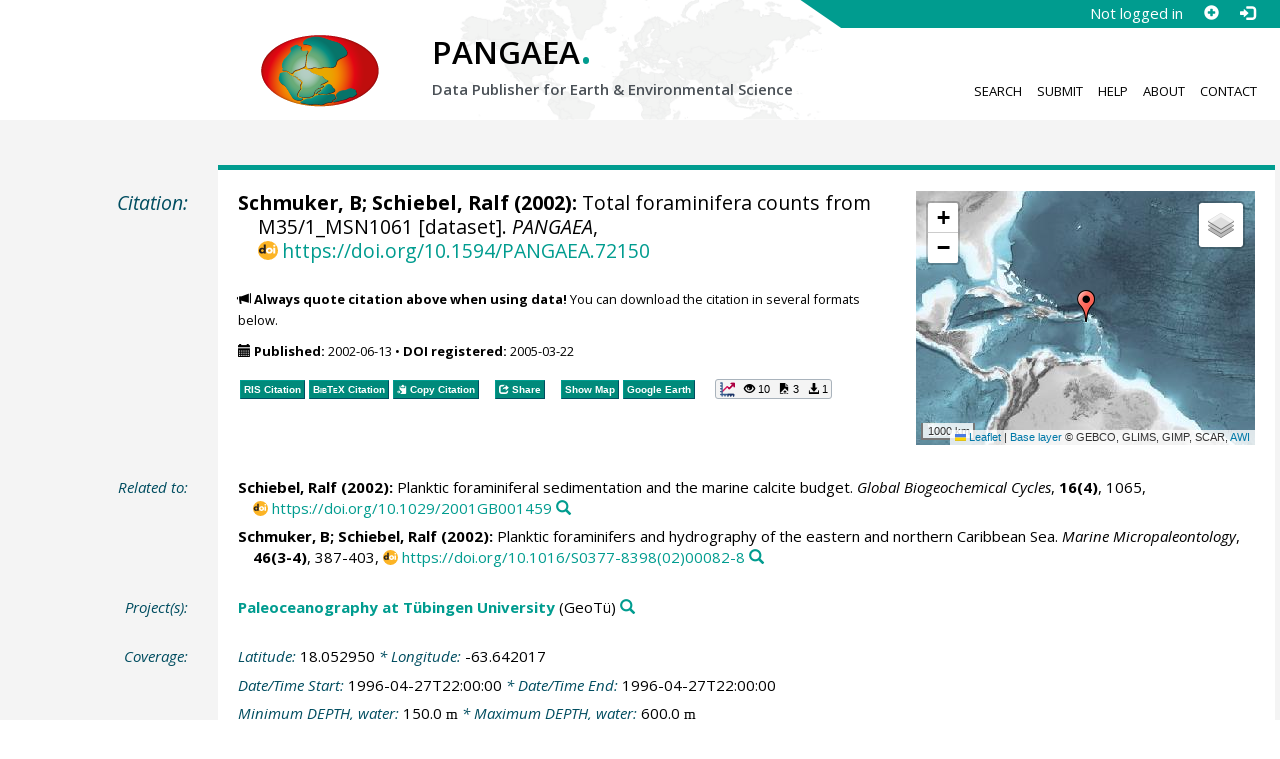

--- FILE ---
content_type: text/html;charset=utf-8
request_url: https://doi.pangaea.de/10.1594/PANGAEA.72150
body_size: 18420
content:
<!DOCTYPE html>
<html lang="en">
<head>
<meta charset="UTF-8">
<meta name="viewport" content="width=device-width, initial-scale=1, minimum-scale=1, maximum-scale=1, user-scalable=no">
<link rel="stylesheet" href="//fonts.googleapis.com/css?family=Open+Sans:400,600,400italic,700,700italic,600italic,300,300italic,800,800italic">
<link rel="stylesheet" href="//www.pangaea.de/assets/v.c2c3a4a80c7eae7bf4bfb98ac8c2a60a/bootstrap-24col/css/bootstrap.min.css">
<link rel="stylesheet" href="//www.pangaea.de/assets/v.c2c3a4a80c7eae7bf4bfb98ac8c2a60a/css/pangaea.css">
<link rel="stylesheet" href="//cdnjs.cloudflare.com/ajax/libs/leaflet/1.9.4/leaflet.min.css">
<!--[if lte IE 9]>
<style>#topics-pulldown-wrapper label:after { display:none; }</style>
<![endif]-->
<link rel="shortcut icon" href="//www.pangaea.de/assets/v.c2c3a4a80c7eae7bf4bfb98ac8c2a60a/favicon.ico">
<link rel="icon" href="//www.pangaea.de/assets/v.c2c3a4a80c7eae7bf4bfb98ac8c2a60a/favicon.ico" type="image/vnd.microsoft.icon">
<link rel="image_src" type="image/png" href="https://www.pangaea.de/assets/social-icons/pangaea-share.png">
<meta property="og:image" content="https://www.pangaea.de/assets/social-icons/pangaea-share.png">
<script type="text/javascript" src="//cdnjs.cloudflare.com/ajax/libs/jquery/1.12.4/jquery.min.js"></script>
<script type="text/javascript" src="//cdnjs.cloudflare.com/ajax/libs/jquery.matchHeight/0.7.0/jquery.matchHeight-min.js"></script>
<script type="text/javascript" src="//cdnjs.cloudflare.com/ajax/libs/jquery.appear/0.4.1/jquery.appear.min.js"></script>
<script type="text/javascript" src="//cdnjs.cloudflare.com/ajax/libs/Chart.js/3.7.1/chart.min.js"></script>
<script type="text/javascript" src="//www.pangaea.de/assets/v.c2c3a4a80c7eae7bf4bfb98ac8c2a60a/bootstrap-24col/js/bootstrap.min.js"></script>
<script type="text/javascript" src="//cdnjs.cloudflare.com/ajax/libs/leaflet/1.9.4/leaflet.min.js"></script>
<script type="text/javascript" src="//www.pangaea.de/assets/v.c2c3a4a80c7eae7bf4bfb98ac8c2a60a/js/datacombo-min.js"></script>
<title>Schmuker, B; Schiebel, R (2002): Total foraminifera counts from M35/1_MSN1061</title>
<meta name="title" content="Total foraminifera counts from M35/1_MSN1061" />
<meta name="author" content="Schmuker, B; Schiebel, Ralf" />
<meta name="date" content="2002" />
<meta name="robots" content="index,follow,archive" />
<meta name="description" content="Schmuker, B; Schiebel, Ralf (2002): Total foraminifera counts from M35/1_MSN1061 [dataset]. PANGAEA, https://doi.org/10.1594/PANGAEA.72150" />
<meta name="geo.position" content="18.052950;-63.642017" />
<meta name="ICBM" content="18.052950, -63.642017" />
<!--BEGIN: Dublin Core description-->
<link rel="schema.DC" href="http://purl.org/dc/elements/1.1/" />
<link rel="schema.DCTERMS" href="http://purl.org/dc/terms/" />
<meta name="DC.title" content="Total foraminifera counts from M35/1_MSN1061" />
<meta name="DC.creator" content="Schmuker, B" />
<meta name="DC.creator" content="Schiebel, Ralf" />
<meta name="DC.publisher" content="PANGAEA" />
<meta name="DC.date" content="2002" scheme="DCTERMS.W3CDTF" />
<meta name="DC.type" content="dataset" />
<meta name="DC.language" content="en" scheme="DCTERMS.RFC3066" />
<meta name="DCTERMS.license" scheme="DCTERMS.URI" content="https://creativecommons.org/licenses/by/3.0/" />
<meta name="DC.identifier" content="https://doi.org/10.1594/PANGAEA.72150" scheme="DCTERMS.URI" />
<meta name="DC.rights" scheme="DCTERMS.URI" content="info:eu-repo/semantics/openAccess" />
<meta name="DC.format" content="text/tab-separated-values, 1128 data points" />
<meta name="DC.relation" content="Schiebel, Ralf (2002): Planktic foraminiferal sedimentation and the marine calcite budget. Global Biogeochemical Cycles, 16(4), 1065, https://doi.org/10.1029/2001GB001459" />
<meta name="DC.relation" content="Schmuker, B; Schiebel, Ralf (2002): Planktic foraminifers and hydrography of the eastern and northern Caribbean Sea. Marine Micropaleontology, 46(3-4), 387-403, https://doi.org/10.1016/S0377-8398(02)00082-8" />
<!--END: Dublin Core description-->
<script type="text/javascript" src="//d1bxh8uas1mnw7.cloudfront.net/assets/embed.js"></script>
<link rel="cite-as" href="https://doi.org/10.1594/PANGAEA.72150">
<link rel="describedby" href="https://doi.pangaea.de/10.1594/PANGAEA.72150?format=metadata_panmd" type="application/vnd.pangaea.metadata+xml">
<link rel="describedby" href="https://doi.pangaea.de/10.1594/PANGAEA.72150?format=metadata_jsonld" type="application/ld+json">
<link rel="describedby" href="https://doi.pangaea.de/10.1594/PANGAEA.72150?format=metadata_datacite4" type="application/vnd.datacite.datacite+xml">
<link rel="describedby" href="https://doi.pangaea.de/10.1594/PANGAEA.72150?format=metadata_iso19139" type="application/vnd.iso19139.metadata+xml">
<link rel="describedby" href="https://doi.pangaea.de/10.1594/PANGAEA.72150?format=metadata_dif" type="application/vnd.nasa.dif-metadata+xml">
<link rel="describedby" href="https://doi.pangaea.de/10.1594/PANGAEA.72150?format=citation_text" type="text/x-bibliography">
<link rel="describedby" href="https://doi.pangaea.de/10.1594/PANGAEA.72150?format=citation_ris" type="application/x-research-info-systems">
<link rel="describedby" href="https://doi.pangaea.de/10.1594/PANGAEA.72150?format=citation_bibtex" type="application/x-bibtex">
<link rel="item" href="https://doi.pangaea.de/10.1594/PANGAEA.72150?format=textfile" type="text/tab-separated-values">
<link rel="item" href="https://doi.pangaea.de/10.1594/PANGAEA.72150?format=html" type="text/html">
<link rel="author" href="https://orcid.org/0000-0002-6252-7647">
<link rel="license" href="https://creativecommons.org/licenses/by/3.0/">
<link rel="type" href="https://schema.org/Dataset">
<link rel="type" href="https://schema.org/AboutPage">
<link rel="linkset" href="https://doi.pangaea.de/10.1594/PANGAEA.72150?format=linkset" type="application/linkset">
<link rel="linkset" href="https://doi.pangaea.de/10.1594/PANGAEA.72150?format=linkset_json" type="application/linkset+json">
<script type="application/ld+json">{"@context":"http://schema.org/","@id":"https://doi.org/10.1594/PANGAEA.72150","@type":"Dataset","identifier":"https://doi.org/10.1594/PANGAEA.72150","url":"https://doi.pangaea.de/10.1594/PANGAEA.72150","creator":[{"@type":"Person","name":"B Schmuker","familyName":"Schmuker","givenName":"B"},{"@id":"https://orcid.org/0000-0002-6252-7647","@type":"Person","name":"Ralf Schiebel","familyName":"Schiebel","givenName":"Ralf","identifier":"https://orcid.org/0000-0002-6252-7647","email":"ralf.schiebel@mpic.de"}],"name":"Total foraminifera counts from M35/1_MSN1061","publisher":{"@type":"Organization","name":"PANGAEA","disambiguatingDescription":"Data Publisher for Earth \u0026 Environmental Science","url":"https://www.pangaea.de/"},"includedInDataCatalog":{"@type":"DataCatalog","name":"PANGAEA","disambiguatingDescription":"Data Publisher for Earth \u0026 Environmental Science","url":"https://www.pangaea.de/"},"datePublished":"2002-06-13","additionalType":"dataset","description":"This dataset is about: Total foraminifera counts from M35/1_MSN1061.","citation":[{"@id":"https://doi.org/10.1029/2001GB001459","@type":["CreativeWork","Article"],"identifier":"https://doi.org/10.1029/2001GB001459","url":"https://doi.org/10.1029/2001GB001459","creator":{"@id":"https://orcid.org/0000-0002-6252-7647","@type":"Person","name":"Ralf Schiebel","familyName":"Schiebel","givenName":"Ralf","identifier":"https://orcid.org/0000-0002-6252-7647","email":"ralf.schiebel@mpic.de"},"name":"Planktic foraminiferal sedimentation and the marine calcite budget","datePublished":"2002","pagination":"1065","isPartOf":{"@type":["CreativeWorkSeries","PublicationVolume"],"volumeNumber":"16(4)","name":"Global Biogeochemical Cycles"}},{"@id":"https://doi.org/10.1016/S0377-8398(02)00082-8","@type":["CreativeWork","Article"],"identifier":"https://doi.org/10.1016/S0377-8398(02)00082-8","url":"https://doi.org/10.1016/S0377-8398(02)00082-8","creator":[{"@type":"Person","name":"B Schmuker","familyName":"Schmuker","givenName":"B"},{"@id":"https://orcid.org/0000-0002-6252-7647","@type":"Person","name":"Ralf Schiebel","familyName":"Schiebel","givenName":"Ralf","identifier":"https://orcid.org/0000-0002-6252-7647","email":"ralf.schiebel@mpic.de"}],"name":"Planktic foraminifers and hydrography of the eastern and northern Caribbean Sea","datePublished":"2002","pagination":"387-403","isPartOf":{"@type":["CreativeWorkSeries","PublicationVolume"],"volumeNumber":"46(3-4)","name":"Marine Micropaleontology"}}],"spatialCoverage":{"@type":"Place","geo":{"@type":"GeoCoordinates","latitude":18.05295,"longitude":-63.6420166666666}},"temporalCoverage":"1996-04-27T22:00:00","size":{"@type":"QuantitativeValue","value":1128.0,"unitText":"data points"},"variableMeasured":[{"@type":"PropertyValue","name":"DEPTH, water","unitText":"m","subjectOf":{"@type":"DefinedTermSet","hasDefinedTerm":[{"@id":"urn:obo:pato:term:0001595","@type":"DefinedTerm","identifier":"urn:obo:pato:term:0001595","name":"depth","url":"http://purl.obolibrary.org/obo/PATO_0001595"},{"@id":"http://purl.obolibrary.org/obo/CHEBI_15377","@type":"DefinedTerm","identifier":"http://purl.obolibrary.org/obo/CHEBI_15377","name":"water","url":"http://purl.obolibrary.org/obo/CHEBI_15377"},{"@id":"http://qudt.org/1.1/vocab/quantity#Length","@type":"DefinedTerm","identifier":"http://qudt.org/1.1/vocab/quantity#Length","name":"Length","alternateName":"L","url":"http://dbpedia.org/resource/Length"}]}},{"@type":"PropertyValue","name":"Depth, top/min","unitText":"m","subjectOf":{"@type":"DefinedTermSet","hasDefinedTerm":[{"@id":"urn:obo:pato:term:0001595","@type":"DefinedTerm","identifier":"urn:obo:pato:term:0001595","name":"depth","url":"http://purl.obolibrary.org/obo/PATO_0001595"},{"@id":"http://qudt.org/1.1/vocab/quantity#Length","@type":"DefinedTerm","identifier":"http://qudt.org/1.1/vocab/quantity#Length","name":"Length","alternateName":"L","url":"http://dbpedia.org/resource/Length"}]}},{"@type":"PropertyValue","name":"Depth, bottom/max","unitText":"m","subjectOf":{"@type":"DefinedTermSet","hasDefinedTerm":[{"@id":"urn:obo:pato:term:0001595","@type":"DefinedTerm","identifier":"urn:obo:pato:term:0001595","name":"depth","url":"http://purl.obolibrary.org/obo/PATO_0001595"},{"@type":"DefinedTerm","name":"maximal","alternateName":"max"},{"@id":"http://qudt.org/1.1/vocab/quantity#Length","@type":"DefinedTerm","identifier":"http://qudt.org/1.1/vocab/quantity#Length","name":"Length","alternateName":"L","url":"http://dbpedia.org/resource/Length"}]}},{"@type":"PropertyValue","name":"Sample comment","description":"test size in µm"},{"@type":"PropertyValue","name":"Dentagloborotalia anfracta","unitText":"#","url":"http://www.marinespecies.org/aphia.php?p\u003dtaxdetails\u0026id\u003d113463","measurementTechnique":"Counting, foraminifera, planktic","subjectOf":{"@type":"DefinedTermSet","hasDefinedTerm":[{"@id":"urn:lsid:marinespecies.org:taxname:113463","@type":"DefinedTerm","identifier":"urn:lsid:marinespecies.org:taxname:113463","name":"Dentagloborotalia anfracta","url":"https://www.marinespecies.org/aphia.php?p\u003dtaxdetails\u0026id\u003d113463"},{"@type":"DefinedTerm","name":"Abundance or Count"}]}},{"@type":"PropertyValue","name":"Globigerina bulloides","unitText":"#","url":"http://www.marinespecies.org/aphia.php?p\u003dtaxdetails\u0026id\u003d113434","measurementTechnique":"Counting, foraminifera, planktic","subjectOf":{"@type":"DefinedTermSet","hasDefinedTerm":[{"@id":"urn:lsid:marinespecies.org:taxname:113434","@type":"DefinedTerm","identifier":"urn:lsid:marinespecies.org:taxname:113434","name":"Globigerina bulloides","url":"https://www.marinespecies.org/aphia.php?p\u003dtaxdetails\u0026id\u003d113434"},{"@type":"DefinedTerm","name":"Abundance or Count"}]}},{"@type":"PropertyValue","name":"Globigerinella calida","unitText":"#","url":"http://www.marinespecies.org/aphia.php?p\u003dtaxdetails\u0026id\u003d418106","measurementTechnique":"Counting, foraminifera, planktic","subjectOf":{"@type":"DefinedTermSet","hasDefinedTerm":[{"@id":"urn:lsid:marinespecies.org:taxname:418106","@type":"DefinedTerm","identifier":"urn:lsid:marinespecies.org:taxname:418106","name":"Globigerinella calida","url":"https://www.marinespecies.org/aphia.php?p\u003dtaxdetails\u0026id\u003d418106"},{"@type":"DefinedTerm","name":"Abundance or Count"}]}},{"@type":"PropertyValue","name":"Turborotalita clarkei","unitText":"#","measurementTechnique":"Counting, foraminifera, planktic","subjectOf":{"@type":"DefinedTermSet","hasDefinedTerm":[{"@id":"urn:lsid:marinespecies.org:taxname:558963","@type":"DefinedTerm","identifier":"urn:lsid:marinespecies.org:taxname:558963","name":"Turborotalita clarkei","url":"https://www.marinespecies.org/aphia.php?p\u003dtaxdetails\u0026id\u003d558963"},{"@type":"DefinedTerm","name":"Abundance or Count"}]}},{"@type":"PropertyValue","name":"Tenuitella compressa","unitText":"#","measurementTechnique":"Counting, foraminifera, planktic","subjectOf":{"@type":"DefinedTermSet","hasDefinedTerm":[{"@id":"urn:lsid:marinespecies.org:taxname:558959","@type":"DefinedTerm","identifier":"urn:lsid:marinespecies.org:taxname:558959","name":"Tenuitella compressa","url":"https://www.marinespecies.org/aphia.php?p\u003dtaxdetails\u0026id\u003d558959"},{"@type":"DefinedTerm","name":"Abundance or Count"}]}},{"@type":"PropertyValue","name":"Globigerinoides conglobatus","unitText":"#","url":"http://www.marinespecies.org/aphia.php?p\u003dtaxdetails\u0026id\u003d113441","measurementTechnique":"Counting, foraminifera, planktic","subjectOf":{"@type":"DefinedTermSet","hasDefinedTerm":[{"@id":"urn:lsid:marinespecies.org:taxname:113441","@type":"DefinedTerm","identifier":"urn:lsid:marinespecies.org:taxname:113441","name":"Globigerinoides conglobatus","url":"https://www.marinespecies.org/aphia.php?p\u003dtaxdetails\u0026id\u003d113441"},{"@type":"DefinedTerm","name":"Abundance or Count"}]}},{"@type":"PropertyValue","name":"Globorotalia crassaformis","unitText":"#","url":"http://www.marinespecies.org/aphia.php?p\u003dtaxdetails\u0026id\u003d418113","measurementTechnique":"Counting, foraminifera, planktic","subjectOf":{"@type":"DefinedTermSet","hasDefinedTerm":[{"@id":"urn:lsid:marinespecies.org:taxname:418113","@type":"DefinedTerm","identifier":"urn:lsid:marinespecies.org:taxname:418113","name":"Globorotalia crassaformis","url":"https://www.marinespecies.org/aphia.php?p\u003dtaxdetails\u0026id\u003d418113"},{"@type":"DefinedTerm","name":"Abundance or Count"}]}},{"@type":"PropertyValue","name":"Sphaeroidinella dehiscens","unitText":"#","url":"http://www.marinespecies.org/aphia.php?p\u003dtaxdetails\u0026id\u003d418108","measurementTechnique":"Counting, foraminifera, planktic","subjectOf":{"@type":"DefinedTermSet","hasDefinedTerm":[{"@id":"urn:lsid:marinespecies.org:taxname:418108","@type":"DefinedTerm","identifier":"urn:lsid:marinespecies.org:taxname:418108","name":"Sphaeroidinella dehiscens","url":"https://www.marinespecies.org/aphia.php?p\u003dtaxdetails\u0026id\u003d418108"},{"@type":"DefinedTerm","name":"Abundance or Count"}]}},{"@type":"PropertyValue","name":"Beella digitata","unitText":"#","measurementTechnique":"Counting, foraminifera, planktic","subjectOf":{"@type":"DefinedTermSet","hasDefinedTerm":[{"@id":"urn:lsid:marinespecies.org:taxname:113433","@type":"DefinedTerm","identifier":"urn:lsid:marinespecies.org:taxname:113433","name":"Beella digitata","url":"https://www.marinespecies.org/aphia.php?p\u003dtaxdetails\u0026id\u003d113433"},{"@type":"DefinedTerm","name":"Abundance or Count"}]}},{"@type":"PropertyValue","name":"Globigerinella digitata","unitText":"#","measurementTechnique":"Counting, foraminifera, planktic","subjectOf":{"@type":"DefinedTermSet","hasDefinedTerm":{"@type":"DefinedTerm","name":"Abundance or Count"}}},{"@type":"PropertyValue","name":"Hastigerina digitata","unitText":"#","measurementTechnique":"Counting, foraminifera, planktic","subjectOf":{"@type":"DefinedTermSet","hasDefinedTerm":[{"@id":"urn:lsid:marinespecies.org:taxname:525576","@type":"DefinedTerm","identifier":"urn:lsid:marinespecies.org:taxname:525576","name":"Hastigerina digitata","url":"https://www.marinespecies.org/aphia.php?p\u003dtaxdetails\u0026id\u003d525576"},{"@type":"DefinedTerm","name":"Abundance or Count"}]}},{"@type":"PropertyValue","name":"Neogloboquadrina dutertrei","unitText":"#","url":"http://www.marinespecies.org/aphia.php?p\u003dtaxdetails\u0026id\u003d113473","measurementTechnique":"Counting, foraminifera, planktic","subjectOf":{"@type":"DefinedTermSet","hasDefinedTerm":[{"@id":"urn:lsid:marinespecies.org:taxname:113473","@type":"DefinedTerm","identifier":"urn:lsid:marinespecies.org:taxname:113473","name":"Neogloboquadrina dutertrei","url":"https://www.marinespecies.org/aphia.php?p\u003dtaxdetails\u0026id\u003d113473"},{"@type":"DefinedTerm","name":"Abundance or Count"}]}},{"@type":"PropertyValue","name":"Globigerina falconensis","unitText":"#","measurementTechnique":"Counting, foraminifera, planktic","subjectOf":{"@type":"DefinedTermSet","hasDefinedTerm":[{"@id":"urn:lsid:marinespecies.org:taxname:221249","@type":"DefinedTerm","identifier":"urn:lsid:marinespecies.org:taxname:221249","name":"Globigerina falconensis","url":"https://www.marinespecies.org/aphia.php?p\u003dtaxdetails\u0026id\u003d221249"},{"@type":"DefinedTerm","name":"Abundance or Count"}]}},{"@type":"PropertyValue","name":"Streptochilus globigerum","unitText":"#","measurementTechnique":"Counting, foraminifera, planktic","subjectOf":{"@type":"DefinedTermSet","hasDefinedTerm":{"@type":"DefinedTerm","name":"Abundance or Count"}}},{"@type":"PropertyValue","name":"Globigerinita glutinata","unitText":"#","measurementTechnique":"Counting, foraminifera, planktic","subjectOf":{"@type":"DefinedTermSet","hasDefinedTerm":[{"@id":"urn:lsid:marinespecies.org:taxname:113464","@type":"DefinedTerm","identifier":"urn:lsid:marinespecies.org:taxname:113464","name":"Globigerinita glutinata","url":"https://www.marinespecies.org/aphia.php?p\u003dtaxdetails\u0026id\u003d113464"},{"@type":"DefinedTerm","name":"Abundance or Count"}]}},{"@type":"PropertyValue","name":"Globorotalia hirsuta","unitText":"#","url":"http://www.marinespecies.org/aphia.php?p\u003dtaxdetails\u0026id\u003d113448","measurementTechnique":"Counting, foraminifera, planktic","subjectOf":{"@type":"DefinedTermSet","hasDefinedTerm":[{"@id":"urn:lsid:marinespecies.org:taxname:113448","@type":"DefinedTerm","identifier":"urn:lsid:marinespecies.org:taxname:113448","name":"Globorotalia hirsuta","url":"https://www.marinespecies.org/aphia.php?p\u003dtaxdetails\u0026id\u003d113448"},{"@type":"DefinedTerm","name":"Abundance or Count"}]}},{"@type":"PropertyValue","name":"Turborotalita humilis","unitText":"#","measurementTechnique":"Counting, foraminifera, planktic","subjectOf":{"@type":"DefinedTermSet","hasDefinedTerm":[{"@id":"urn:lsid:marinespecies.org:taxname:113461","@type":"DefinedTerm","identifier":"urn:lsid:marinespecies.org:taxname:113461","name":"Turborotalita humilis","url":"https://www.marinespecies.org/aphia.php?p\u003dtaxdetails\u0026id\u003d113461"},{"@type":"DefinedTerm","name":"Abundance or Count"}]}},{"@type":"PropertyValue","name":"Neogloboquadrina incompta","unitText":"#","url":"http://www.marinespecies.org/aphia.php?p\u003dtaxdetails\u0026id\u003d113474","measurementTechnique":"Counting, foraminifera, planktic","subjectOf":{"@type":"DefinedTermSet","hasDefinedTerm":[{"@id":"urn:lsid:marinespecies.org:taxname:113474","@type":"DefinedTerm","identifier":"urn:lsid:marinespecies.org:taxname:113474","name":"Neogloboquadrina incompta","url":"https://www.marinespecies.org/aphia.php?p\u003dtaxdetails\u0026id\u003d113474"},{"@type":"DefinedTerm","name":"Abundance or Count"}]}},{"@type":"PropertyValue","name":"Globorotalia inflata","unitText":"#","url":"http://www.marinespecies.org/aphia.php?p\u003dtaxdetails\u0026id\u003d113449","measurementTechnique":"Counting, foraminifera, planktic","subjectOf":{"@type":"DefinedTermSet","hasDefinedTerm":[{"@id":"urn:lsid:marinespecies.org:taxname:113449","@type":"DefinedTerm","identifier":"urn:lsid:marinespecies.org:taxname:113449","name":"Globorotalia inflata","url":"https://www.marinespecies.org/aphia.php?p\u003dtaxdetails\u0026id\u003d113449"},{"@type":"DefinedTerm","name":"Abundance or Count"}]}},{"@type":"PropertyValue","name":"Tenuitella iota","unitText":"#","url":"http://www.marinespecies.org/aphia.php?p\u003dtaxdetails\u0026id\u003d418112","measurementTechnique":"Counting, foraminifera, planktic","subjectOf":{"@type":"DefinedTermSet","hasDefinedTerm":[{"@id":"urn:lsid:marinespecies.org:taxname:418112","@type":"DefinedTerm","identifier":"urn:lsid:marinespecies.org:taxname:418112","name":"Tenuitella iota","url":"https://www.marinespecies.org/aphia.php?p\u003dtaxdetails\u0026id\u003d418112"},{"@type":"DefinedTerm","name":"Abundance or Count"}]}},{"@type":"PropertyValue","name":"Globorotalia menardii","unitText":"#","url":"http://www.marinespecies.org/aphia.php?p\u003dtaxdetails\u0026id\u003d113450","measurementTechnique":"Counting, foraminifera, planktic","subjectOf":{"@type":"DefinedTermSet","hasDefinedTerm":[{"@id":"urn:lsid:marinespecies.org:taxname:113450","@type":"DefinedTerm","identifier":"urn:lsid:marinespecies.org:taxname:113450","name":"Globorotalia menardii","url":"https://www.marinespecies.org/aphia.php?p\u003dtaxdetails\u0026id\u003d113450"},{"@type":"DefinedTerm","name":"Abundance or Count"}]}},{"@type":"PropertyValue","name":"Globigerinita minuta","unitText":"#","url":"http://www.marinespecies.org/aphia.php?p\u003dtaxdetails\u0026id\u003d558956","measurementTechnique":"Counting, foraminifera, planktic","subjectOf":{"@type":"DefinedTermSet","hasDefinedTerm":[{"@id":"urn:lsid:marinespecies.org:taxname:558956","@type":"DefinedTerm","identifier":"urn:lsid:marinespecies.org:taxname:558956","name":"Globigerinita minuta","url":"https://www.marinespecies.org/aphia.php?p\u003dtaxdetails\u0026id\u003d558956"},{"@type":"DefinedTerm","name":"Abundance or Count"}]}},{"@type":"PropertyValue","name":"Candeina nitida","unitText":"#","url":"http://www.marinespecies.org/aphia.php?p\u003dtaxdetails\u0026id\u003d418110","measurementTechnique":"Counting, foraminifera, planktic","subjectOf":{"@type":"DefinedTermSet","hasDefinedTerm":[{"@id":"urn:lsid:marinespecies.org:taxname:418110","@type":"DefinedTerm","identifier":"urn:lsid:marinespecies.org:taxname:418110","name":"Candeina nitida","url":"https://www.marinespecies.org/aphia.php?p\u003dtaxdetails\u0026id\u003d418110"},{"@type":"DefinedTerm","name":"Abundance or Count"}]}},{"@type":"PropertyValue","name":"Pulleniatina obliquiloculata","unitText":"#","measurementTechnique":"Counting, foraminifera, planktic","subjectOf":{"@type":"DefinedTermSet","hasDefinedTerm":[{"@id":"urn:lsid:marinespecies.org:taxname:221331","@type":"DefinedTerm","identifier":"urn:lsid:marinespecies.org:taxname:221331","name":"Pulleniatina obliquiloculata","url":"https://www.marinespecies.org/aphia.php?p\u003dtaxdetails\u0026id\u003d221331"},{"@type":"DefinedTerm","name":"Abundance or Count"}]}},{"@type":"PropertyValue","name":"Neogloboquadrina pachyderma","unitText":"#","url":"http://www.marinespecies.org/aphia.php?p\u003dtaxdetails\u0026id\u003d113458","measurementTechnique":"Counting, foraminifera, planktic","subjectOf":{"@type":"DefinedTermSet","hasDefinedTerm":[{"@id":"urn:lsid:marinespecies.org:taxname:113458","@type":"DefinedTerm","identifier":"urn:lsid:marinespecies.org:taxname:113458","name":"Neogloboquadrina pachyderma","url":"https://www.marinespecies.org/aphia.php?p\u003dtaxdetails\u0026id\u003d113458"},{"@type":"DefinedTerm","name":"Abundance or Count"}]}},{"@type":"PropertyValue","name":"Tenuitella parkerae","unitText":"#","measurementTechnique":"Counting, foraminifera, planktic","subjectOf":{"@type":"DefinedTermSet","hasDefinedTerm":[{"@id":"urn:lsid:marinespecies.org:taxname:558958","@type":"DefinedTerm","identifier":"urn:lsid:marinespecies.org:taxname:558958","name":"Tenuitella parkerae","url":"https://www.marinespecies.org/aphia.php?p\u003dtaxdetails\u0026id\u003d558958"},{"@type":"DefinedTerm","name":"Abundance or Count"}]}},{"@type":"PropertyValue","name":"Hastigerina pelagica","unitText":"#","measurementTechnique":"Counting, foraminifera, planktic","subjectOf":{"@type":"DefinedTermSet","hasDefinedTerm":[{"@id":"urn:lsid:marinespecies.org:taxname:113477","@type":"DefinedTerm","identifier":"urn:lsid:marinespecies.org:taxname:113477","name":"Hastigerina pelagica","url":"https://www.marinespecies.org/aphia.php?p\u003dtaxdetails\u0026id\u003d113477"},{"@type":"DefinedTerm","name":"Abundance or Count"}]}},{"@type":"PropertyValue","name":"Berggrenia pumilio","unitText":"#","measurementTechnique":"Counting, foraminifera, planktic","subjectOf":{"@type":"DefinedTermSet","hasDefinedTerm":[{"@id":"urn:lsid:marinespecies.org:taxname:526508","@type":"DefinedTerm","identifier":"urn:lsid:marinespecies.org:taxname:526508","name":"Berggrenia pumilio","url":"https://www.marinespecies.org/aphia.php?p\u003dtaxdetails\u0026id\u003d526508"},{"@type":"DefinedTerm","name":"Abundance or Count"}]}},{"@type":"PropertyValue","name":"Turborotalita quinqueloba","unitText":"#","url":"http://www.marinespecies.org/aphia.php?p\u003dtaxdetails\u0026id\u003d113462","measurementTechnique":"Counting, foraminifera, planktic","subjectOf":{"@type":"DefinedTermSet","hasDefinedTerm":[{"@id":"urn:lsid:marinespecies.org:taxname:113462","@type":"DefinedTerm","identifier":"urn:lsid:marinespecies.org:taxname:113462","name":"Turborotalita quinqueloba","url":"https://www.marinespecies.org/aphia.php?p\u003dtaxdetails\u0026id\u003d113462"},{"@type":"DefinedTerm","name":"Abundance or Count"}]}},{"@type":"PropertyValue","name":"Globigerinoides ruber pink","unitText":"#","measurementTechnique":"Counting, foraminifera, planktic","subjectOf":{"@type":"DefinedTermSet","hasDefinedTerm":{"@type":"DefinedTerm","name":"Abundance or Count"}}},{"@type":"PropertyValue","name":"Globigerinoides ruber white","unitText":"#","measurementTechnique":"Counting, foraminifera, planktic","subjectOf":{"@type":"DefinedTermSet","hasDefinedTerm":{"@type":"DefinedTerm","name":"Abundance or Count"}}},{"@type":"PropertyValue","name":"Globoturborotalita rubescens","unitText":"#","url":"http://www.marinespecies.org/aphia.php?p\u003dtaxdetails\u0026id\u003d113454","measurementTechnique":"Counting, foraminifera, planktic","subjectOf":{"@type":"DefinedTermSet","hasDefinedTerm":[{"@id":"urn:lsid:marinespecies.org:taxname:113454","@type":"DefinedTerm","identifier":"urn:lsid:marinespecies.org:taxname:113454","name":"Globoturborotalita rubescens","url":"https://www.marinespecies.org/aphia.php?p\u003dtaxdetails\u0026id\u003d113454"},{"@type":"DefinedTerm","name":"Abundance or Count"}]}},{"@type":"PropertyValue","name":"Globigerinoides sacculifer","unitText":"#","measurementTechnique":"Counting, foraminifera, planktic","subjectOf":{"@type":"DefinedTermSet","hasDefinedTerm":[{"@id":"urn:lsid:marinespecies.org:taxname:113445","@type":"DefinedTerm","identifier":"urn:lsid:marinespecies.org:taxname:113445","name":"Globigerinoides sacculifer","url":"https://www.marinespecies.org/aphia.php?p\u003dtaxdetails\u0026id\u003d113445"},{"@type":"DefinedTerm","name":"Abundance or Count"}]}},{"@type":"PropertyValue","name":"Globorotalia scitula","unitText":"#","url":"http://www.marinespecies.org/aphia.php?p\u003dtaxdetails\u0026id\u003d113452","measurementTechnique":"Counting, foraminifera, planktic","subjectOf":{"@type":"DefinedTermSet","hasDefinedTerm":[{"@id":"urn:lsid:marinespecies.org:taxname:113452","@type":"DefinedTerm","identifier":"urn:lsid:marinespecies.org:taxname:113452","name":"Globorotalia scitula","url":"https://www.marinespecies.org/aphia.php?p\u003dtaxdetails\u0026id\u003d113452"},{"@type":"DefinedTerm","name":"Abundance or Count"}]}},{"@type":"PropertyValue","name":"Globigerinella siphonifera","unitText":"#","url":"http://www.marinespecies.org/aphia.php?p\u003dtaxdetails\u0026id\u003d113440","measurementTechnique":"Counting, foraminifera, planktic","subjectOf":{"@type":"DefinedTermSet","hasDefinedTerm":[{"@id":"urn:lsid:marinespecies.org:taxname:113440","@type":"DefinedTerm","identifier":"urn:lsid:marinespecies.org:taxname:113440","name":"Globigerinella siphonifera","url":"https://www.marinespecies.org/aphia.php?p\u003dtaxdetails\u0026id\u003d113440"},{"@type":"DefinedTerm","name":"Abundance or Count"}]}},{"@type":"PropertyValue","name":"Globoturborotalita tenella","unitText":"#","measurementTechnique":"Counting, foraminifera, planktic","subjectOf":{"@type":"DefinedTermSet","hasDefinedTerm":[{"@id":"urn:lsid:marinespecies.org:taxname:113455","@type":"DefinedTerm","identifier":"urn:lsid:marinespecies.org:taxname:113455","name":"Globoturborotalita tenella","url":"https://www.marinespecies.org/aphia.php?p\u003dtaxdetails\u0026id\u003d113455"},{"@type":"DefinedTerm","name":"Abundance or Count"}]}},{"@type":"PropertyValue","name":"Globorotalia theyeri","unitText":"#","measurementTechnique":"Counting, foraminifera, planktic","subjectOf":{"@type":"DefinedTermSet","hasDefinedTerm":{"@type":"DefinedTerm","name":"Abundance or Count"}}},{"@type":"PropertyValue","name":"Globorotalia truncatulinoides","unitText":"#","url":"http://www.marinespecies.org/aphia.php?p\u003dtaxdetails\u0026id\u003d113453","measurementTechnique":"Counting, foraminifera, planktic","subjectOf":{"@type":"DefinedTermSet","hasDefinedTerm":[{"@id":"urn:lsid:marinespecies.org:taxname:113453","@type":"DefinedTerm","identifier":"urn:lsid:marinespecies.org:taxname:113453","name":"Globorotalia truncatulinoides","url":"https://www.marinespecies.org/aphia.php?p\u003dtaxdetails\u0026id\u003d113453"},{"@type":"DefinedTerm","name":"Abundance or Count"}]}},{"@type":"PropertyValue","name":"Globorotalia tumida","unitText":"#","measurementTechnique":"Counting, foraminifera, planktic","subjectOf":{"@type":"DefinedTermSet","hasDefinedTerm":[{"@id":"urn:lsid:marinespecies.org:taxname:418114","@type":"DefinedTerm","identifier":"urn:lsid:marinespecies.org:taxname:418114","name":"Globorotalia tumida","url":"https://www.marinespecies.org/aphia.php?p\u003dtaxdetails\u0026id\u003d418114"},{"@type":"DefinedTerm","name":"Abundance or Count"}]}},{"@type":"PropertyValue","name":"Globorotalia ungulata","unitText":"#","measurementTechnique":"Counting, foraminifera, planktic","subjectOf":{"@type":"DefinedTermSet","hasDefinedTerm":[{"@id":"urn:lsid:marinespecies.org:taxname:418115","@type":"DefinedTerm","identifier":"urn:lsid:marinespecies.org:taxname:418115","name":"Globorotalia ungulata","url":"https://www.marinespecies.org/aphia.php?p\u003dtaxdetails\u0026id\u003d418115"},{"@type":"DefinedTerm","name":"Abundance or Count"}]}},{"@type":"PropertyValue","name":"Orbulina universa","unitText":"#","url":"http://www.marinespecies.org/aphia.php?p\u003dtaxdetails\u0026id\u003d113460","measurementTechnique":"Counting, foraminifera, planktic","subjectOf":{"@type":"DefinedTermSet","hasDefinedTerm":[{"@id":"urn:lsid:marinespecies.org:taxname:113460","@type":"DefinedTerm","identifier":"urn:lsid:marinespecies.org:taxname:113460","name":"Orbulina universa","url":"https://www.marinespecies.org/aphia.php?p\u003dtaxdetails\u0026id\u003d113460"},{"@type":"DefinedTerm","name":"Abundance or Count"}]}},{"@type":"PropertyValue","name":"Globigerinita uvula","unitText":"#","measurementTechnique":"Counting, foraminifera, planktic","subjectOf":{"@type":"DefinedTermSet","hasDefinedTerm":[{"@id":"urn:lsid:marinespecies.org:taxname:113465","@type":"DefinedTerm","identifier":"urn:lsid:marinespecies.org:taxname:113465","name":"Globigerinita uvula","url":"https://www.marinespecies.org/aphia.php?p\u003dtaxdetails\u0026id\u003d113465"},{"@type":"DefinedTerm","name":"Abundance or Count"}]}},{"@type":"PropertyValue","name":"Gallitellia vivans","unitText":"#","measurementTechnique":"Counting, foraminifera, planktic","subjectOf":{"@type":"DefinedTermSet","hasDefinedTerm":[{"@id":"urn:lsid:marinespecies.org:taxname:526506","@type":"DefinedTerm","identifier":"urn:lsid:marinespecies.org:taxname:526506","name":"Gallitellia vivans","url":"https://www.marinespecies.org/aphia.php?p\u003dtaxdetails\u0026id\u003d526506"},{"@type":"DefinedTerm","name":"Abundance or Count"}]}},{"@type":"PropertyValue","name":"Foraminifera, planktic indeterminata","unitText":"#","measurementTechnique":"Counting, foraminifera, planktic","subjectOf":{"@type":"DefinedTermSet","hasDefinedTerm":[{"@id":"urn:lsid:marinespecies.org:taxname:1410","@type":"DefinedTerm","identifier":"urn:lsid:marinespecies.org:taxname:1410","name":"Foraminifera","url":"https://www.marinespecies.org/aphia.php?p\u003dtaxdetails\u0026id\u003d1410"},{"@id":"urn:lsid:marinespecies.org:taxname:22528","@type":"DefinedTerm","identifier":"urn:lsid:marinespecies.org:taxname:22528","name":"Foraminiferida","url":"https://www.marinespecies.org/aphia.php?p\u003dtaxdetails\u0026id\u003d22528"},{"@type":"DefinedTerm","name":"Abundance or Count"}]}}],"license":"https://creativecommons.org/licenses/by/3.0/","conditionsOfAccess":"unrestricted","isAccessibleForFree":true,"inLanguage":"en","distribution":[{"@type":"DataDownload","contentUrl":"https://doi.pangaea.de/10.1594/PANGAEA.72150?format\u003dtextfile","encodingFormat":"text/tab-separated-values"},{"@type":"DataDownload","contentUrl":"https://doi.pangaea.de/10.1594/PANGAEA.72150?format\u003dhtml","encodingFormat":"text/html"}]}</script>
<script type="text/javascript">/*<![CDATA[*/
var _paq=window._paq=window._paq||[];(function(){
var u="https://analytics.pangaea.de/";_paq.push(['setTrackerUrl',u+'matomo.php']);_paq.push(['setCookieDomain','pangaea.de']);_paq.push(['setDomains',['pangaea.de','www.pangaea.de','doi.pangaea.de']]);_paq.push(['setSiteId',1]);
_paq.push(['enableLinkTracking']);_paq.push(['setDownloadClasses',['dl-link']]);_paq.push(['setDownloadExtensions',[]]);_paq.push(['setIgnoreClasses',['notrack']]);_paq.push(['trackPageView']);
var d=document,g=d.createElement('script'),s=d.getElementsByTagName('script')[0];g.async=true;g.src=u+'matomo.js';s.parentNode.insertBefore(g,s);
})();
/*]]>*/</script>
</head>
<body class="homepage-layout">
<div id="header-wrapper">
  <div class="container-fluid">
    <header class="row"><!-- volle Screen-Breite -->
      <div class="content-wrapper"><!-- max. Breite -->
        <div id="login-area-wrapper" class="hidden-print"><div id="login-area"><span id="user-name">Not logged in</span><a id="signup-button" class="glyphicon glyphicon-plus-sign self-referer-link" title="Sign Up / Create Account" aria-label="Sign up" target="_self" rel="nofollow" href="https://www.pangaea.de/user/signup.php?referer=https%3A%2F%2Fdoi.pangaea.de%2F" data-template="https://www.pangaea.de/user/signup.php?referer=#u#"></a><a id="login-button" class="glyphicon glyphicon-log-in self-referer-link" title="Log In" aria-label="Log in" target="_self" rel="nofollow" href="https://www.pangaea.de/user/login.php?referer=https%3A%2F%2Fdoi.pangaea.de%2F" data-template="https://www.pangaea.de/user/login.php?referer=#u#"></a></div></div>
        <div class="blindspalte header-block col-lg-3 col-md-4"></div>
        
        <div id="header-logo-block" class="header-block col-lg-3 col-md-4 col-sm-4 col-xs-8">
          <div id="pangaea-logo">
            <a title="PANGAEA home" href="//www.pangaea.de/" class="home-link"><img src="//www.pangaea.de/assets/v.c2c3a4a80c7eae7bf4bfb98ac8c2a60a/layout-images/pangaea-logo.png" alt="PANGAEA home"></a>
          </div>
        </div>
        
        <div id="header-mid-block" class="header-block col-lg-12 col-md-9 col-sm-20 col-xs-16">
          <div id="pangaea-logo-headline">
            PANGAEA<span class="punkt">.</span>
          </div>
          <div id="pangaea-logo-slogan">
            <span>Data Publisher for Earth &amp; </span><span class="nowrap">Environmental Science</span>
          </div>
          <div id="search-area-header" class="row"></div>
        </div>
        
        <div id="header-main-menu-block" class="header-block hidden-print col-lg-6 col-md-7 col-sm-24 col-xs-24">
          <nav id="main-nav">
            <ul>
              <li id="menu-search">
                <!-- class on link is important, don't change!!! -->
                <a href="//www.pangaea.de/" class="home-link">Search</a>
              </li>
              <li id="menu-submit">
                <a href="//www.pangaea.de/submit/">Submit</a>
              </li>
              <li id="menu-help">
                <a href="//wiki.pangaea.de/">Help</a>
              </li>
              <li id="menu-about">
                <a href="//www.pangaea.de/about/">About</a>
              </li>
              <li id="menu-contact">
                <a href="//www.pangaea.de/contact/">Contact</a>
              </li>
            </ul>
          </nav>
          <div class="clearfix"></div>
        </div>
      </div>
    </header>
  </div>
</div>
<div id="flex-wrapper">
<div id="main-container" class="container-fluid">
<div id="main-row" class="row main-row">
<div id="main" class="col-lg-24 col-md-24 col-sm-24 col-xs-24">
<div id="dataset">
<div class="row"><div class="col-lg-3 col-md-4 col-sm-24 col-xs-24 hidden-xs hidden-sm"><div class="title citation invisible-top-border">Citation:</div>
</div>
<div class="col-lg-21 col-md-20 col-sm-24 col-xs-24"><div class="descr top-border"><div id="map-dataset-wrapper" class="map-wrapper hidden-print hidden-xs hidden-sm col-lg-8 col-md-8 col-sm-24 col-xs-24"><div class="embed-responsive embed-responsive-4by3"><div id="map-dataset" class="embed-responsive-item" data-maptype="event" data-id-dataset="72150" data-viewport-bbox="[-63.6420166666666,18.05295,-63.6420166666666,18.05295]"></div>
</div>
</div>
<h1 class="hanging citation"><strong>Schmuker, B; <a class="popover-link link-unstyled" href="#" data-title="&lt;span&gt;Schiebel, Ralf&lt;a class=&quot;searchlink glyphicon glyphicon-search&quot; target=&quot;_blank&quot; rel=&quot;nofollow&quot; title=&quot;Search PANGAEA for other datasets related to 'Schiebel, Ralf'...&quot; aria-label=&quot;Search PANGAEA for other datasets related to 'Schiebel, Ralf'&quot; href=&quot;//www.pangaea.de/?q=author:orcid:0000-0002-6252-7647&quot;&gt;&lt;/a&gt;&lt;/span&gt;" data-content="&lt;div&gt;&lt;div&gt;&lt;a class=&quot;orcid-link text-nowrap wide-icon-link&quot; target=&quot;_blank&quot; href=&quot;https://orcid.org/0000-0002-6252-7647&quot;&gt;https://orcid.org/0000-0002-6252-7647&lt;/a&gt;&lt;/div&gt;&#10;&lt;div&gt;&lt;a class=&quot;mail-link text-nowrap wide-icon-link&quot; href=&quot;mailto:ralf.schiebel@mpic.de&quot;&gt;ralf.schiebel@mpic.de&lt;/a&gt;&lt;/div&gt;&#10;&lt;/div&gt;&#10;">Schiebel, Ralf</a> (2002):</strong> Total foraminifera counts from M35/1_MSN1061 [dataset]. <em>PANGAEA</em>, <a id="citation-doi-link" rel="nofollow bookmark" href="https://doi.org/10.1594/PANGAEA.72150" data-pubstatus="4" class="text-linkwrap popover-link doi-link">https://doi.org/10.1594/PANGAEA.72150</a></h1>
<p class="howtocite"><small><span class="glyphicon glyphicon-bullhorn" aria-hidden="true"></span> <strong>Always quote citation above when using data!</strong> You can download the citation in several formats below.</small></p>
<p class="data-maintenance-dates"><small><span class="glyphicon glyphicon-calendar" aria-hidden="true"></span> <span title="Published: 2002-06-13T17:05:00"><strong>Published:</strong> 2002-06-13</span> • <span title="DOI registered: 2005-03-22T04:05:38"><strong>DOI registered:</strong> 2005-03-22</span></small></p>
<p class="data-buttons"><a rel="nofollow describedby" title="Export citation to Reference Manager, EndNote, ProCite" href="?format=citation_ris" class="actionbuttonlink"><span class="actionbutton">RIS Citation</span></a><a rel="nofollow describedby" title="Export citation to BibTeX" href="?format=citation_bibtex" class="actionbuttonlink"><span class="actionbutton"><span style="font-variant:small-caps;">BibTeX</span> Citation</span></a><a id="text-citation-link" rel="nofollow" title="Export citation as plain text" href="?format=citation_text" target="_blank" class="actionbuttonlink share-link"><span class="actionbutton">Text Citation</span></a><span class="separator"></span><a id="share-button" rel="nofollow" class="popover-link actionbuttonlink" href="//www.pangaea.de/nojs.php" data-title="Share Dataset on Social Media"><span class="actionbutton" title="Share Dataset on Social Media"><span class="glyphicon glyphicon-share"></span> Share</span></a><span class="separator"></span><a rel="nofollow" target="_blank" title="Display events in map" href="//www.pangaea.de/advanced/map-dataset-events.php?id=72150&amp;viewportBBOX=-63.6420166666666,18.05295,-63.6420166666666,18.05295" class="actionbuttonlink"><span class="actionbutton">Show Map</span></a><a rel="nofollow" title="Display events in Google Earth" href="?format=events_kml" class="actionbuttonlink"><span class="actionbutton">Google Earth</span></a><span data-badge-type="1" data-doi="10.1594/PANGAEA.72150" data-badge-popover="right" data-hide-no-mentions="true" class="altmetric-embed sep-before"></span><span class="sep-before" id="usage-stats"></span></p>
<div class="clearfix"></div>
</div>
</div>
</div>
<div class="row"><div class="col-lg-3 col-md-4 col-sm-24 col-xs-24"><div class="title">Related to:</div>
</div>
<div class="col-lg-21 col-md-20 col-sm-24 col-xs-24"><div class="descr"><div class="hanging"><strong><a class="popover-link link-unstyled" href="#" data-title="&lt;span&gt;Schiebel, Ralf&lt;a class=&quot;searchlink glyphicon glyphicon-search&quot; target=&quot;_blank&quot; rel=&quot;nofollow&quot; title=&quot;Search PANGAEA for other datasets related to 'Schiebel, Ralf'...&quot; aria-label=&quot;Search PANGAEA for other datasets related to 'Schiebel, Ralf'&quot; href=&quot;//www.pangaea.de/?q=author:orcid:0000-0002-6252-7647&quot;&gt;&lt;/a&gt;&lt;/span&gt;" data-content="&lt;div&gt;&lt;div&gt;&lt;a class=&quot;orcid-link text-nowrap wide-icon-link&quot; target=&quot;_blank&quot; href=&quot;https://orcid.org/0000-0002-6252-7647&quot;&gt;https://orcid.org/0000-0002-6252-7647&lt;/a&gt;&lt;/div&gt;&#10;&lt;div&gt;&lt;a class=&quot;mail-link text-nowrap wide-icon-link&quot; href=&quot;mailto:ralf.schiebel@mpic.de&quot;&gt;ralf.schiebel@mpic.de&lt;/a&gt;&lt;/div&gt;&#10;&lt;/div&gt;&#10;">Schiebel, Ralf</a> (2002):</strong> Planktic foraminiferal sedimentation and the marine calcite budget. <em>Global Biogeochemical Cycles</em>, <strong>16(4)</strong>, 1065, <a class="text-linkwrap doi-link" href="https://doi.org/10.1029/2001GB001459" target="_blank">https://doi.org/10.1029/2001GB001459</a><a class="searchlink glyphicon glyphicon-search" target="_blank" rel="nofollow" title="Search PANGAEA for other datasets related to this publication..." aria-label="Search PANGAEA for other datasets related to this publication" href="//www.pangaea.de/?q=@ref23457"></a></div>
<div class="hanging"><strong>Schmuker, B; <a class="popover-link link-unstyled" href="#" data-title="&lt;span&gt;Schiebel, Ralf&lt;a class=&quot;searchlink glyphicon glyphicon-search&quot; target=&quot;_blank&quot; rel=&quot;nofollow&quot; title=&quot;Search PANGAEA for other datasets related to 'Schiebel, Ralf'...&quot; aria-label=&quot;Search PANGAEA for other datasets related to 'Schiebel, Ralf'&quot; href=&quot;//www.pangaea.de/?q=author:orcid:0000-0002-6252-7647&quot;&gt;&lt;/a&gt;&lt;/span&gt;" data-content="&lt;div&gt;&lt;div&gt;&lt;a class=&quot;orcid-link text-nowrap wide-icon-link&quot; target=&quot;_blank&quot; href=&quot;https://orcid.org/0000-0002-6252-7647&quot;&gt;https://orcid.org/0000-0002-6252-7647&lt;/a&gt;&lt;/div&gt;&#10;&lt;div&gt;&lt;a class=&quot;mail-link text-nowrap wide-icon-link&quot; href=&quot;mailto:ralf.schiebel@mpic.de&quot;&gt;ralf.schiebel@mpic.de&lt;/a&gt;&lt;/div&gt;&#10;&lt;/div&gt;&#10;">Schiebel, Ralf</a> (2002):</strong> Planktic foraminifers and hydrography of the eastern and northern Caribbean Sea. <em>Marine Micropaleontology</em>, <strong>46(3-4)</strong>, 387-403, <a class="text-linkwrap doi-link" href="https://doi.org/10.1016/S0377-8398(02)00082-8" target="_blank">https://doi.org/10.1016/S0377-8398(02)00082-8</a><a class="searchlink glyphicon glyphicon-search" target="_blank" rel="nofollow" title="Search PANGAEA for other datasets related to this publication..." aria-label="Search PANGAEA for other datasets related to this publication" href="//www.pangaea.de/?q=@ref23478"></a></div>
</div>
</div>
</div>
<div class="row"><div class="col-lg-3 col-md-4 col-sm-24 col-xs-24"><div class="title">Project(s):</div>
</div>
<div class="col-lg-21 col-md-20 col-sm-24 col-xs-24"><div class="descr"><div class="hanging"><strong><a href="//www.pangaea.de/nojs.php" class="popover-link" data-title="&lt;span&gt;Paleoceanography at Tübingen University&lt;a class=&quot;searchlink glyphicon glyphicon-search&quot; target=&quot;_blank&quot; rel=&quot;nofollow&quot; title=&quot;Search PANGAEA for other datasets related to 'Paleoceanography at Tübingen University'...&quot; aria-label=&quot;Search PANGAEA for other datasets related to 'Paleoceanography at Tübingen University'&quot; href=&quot;//www.pangaea.de/?q=project:label:GeoT%C3%BC&quot;&gt;&lt;/a&gt;&lt;/span&gt;" data-content="&lt;div&gt;&lt;div class=&quot;popover-mitem&quot;&gt;&lt;strong&gt;Label:&lt;/strong&gt; GeoTü&lt;/div&gt;&#10;&lt;div class=&quot;popover-mitem&quot;&gt;&lt;strong&gt;Institution:&lt;/strong&gt; &lt;span&gt;&lt;a target=&quot;_blank&quot; href=&quot;http://www.uni-tuebingen.de&quot;&gt;Institut für Geowissenschaften, Eberhard-Karls-Universität, Tübingen&lt;/a&gt;&lt;/span&gt; (IFG, &lt;a class=&quot;text-linkwrap ror-link&quot; href=&quot;https://ror.org/03a1kwz48&quot; target=&quot;_blank&quot;&gt;https://ror.org/03a1kwz48&lt;/a&gt;)&lt;a class=&quot;searchlink glyphicon glyphicon-search&quot; target=&quot;_blank&quot; rel=&quot;nofollow&quot; title=&quot;Search PANGAEA for other datasets related to 'Institut für Geowissenschaften, Eberhard-Karls-Universität, Tübingen'...&quot; aria-label=&quot;Search PANGAEA for other datasets related to 'Institut für Geowissenschaften, Eberhard-Karls-Universität, Tübingen'&quot; href=&quot;//www.pangaea.de/?q=institution:ror:https:%2F%2Fror.org%2F03a1kwz48&quot;&gt;&lt;/a&gt;&lt;/div&gt;&#10;&lt;/div&gt;&#10;">Paleoceanography at Tübingen University</a></strong> (GeoTü)<a class="searchlink glyphicon glyphicon-search" target="_blank" rel="nofollow" title="Search PANGAEA for other datasets related to 'Paleoceanography at Tübingen University'..." aria-label="Search PANGAEA for other datasets related to 'Paleoceanography at Tübingen University'" href="//www.pangaea.de/?q=project:label:GeoT%C3%BC"></a></div>
</div>
</div>
</div>
<div class="row"><div class="col-lg-3 col-md-4 col-sm-24 col-xs-24"><div class="title">Coverage:</div>
</div>
<div class="col-lg-21 col-md-20 col-sm-24 col-xs-24"><div class="descr"><div class="hanging geo"><em class="unfarbe">Latitude: </em><span class="latitude">18.052950</span><em class="unfarbe"> * Longitude: </em><span class="longitude">-63.642017</span></div>
<div class="hanging"><em class="unfarbe">Date/Time Start: </em>1996-04-27T22:00:00<em class="unfarbe"> * Date/Time End: </em>1996-04-27T22:00:00</div>
<div class="hanging"><em class="unfarbe">Minimum DEPTH, water: </em>150.0 <span class="unit">m</span><em class="unfarbe"> * Maximum DEPTH, water: </em>600.0 <span class="unit">m</span></div>
</div>
</div>
</div>
<div class="row"><div class="col-lg-3 col-md-4 col-sm-24 col-xs-24"><div class="title">Event(s):</div>
</div>
<div class="col-lg-21 col-md-20 col-sm-24 col-xs-24"><div class="descr"><div class="hanging geo"><strong>M35/1_MSN1061</strong><a class="searchlink glyphicon glyphicon-search" target="_blank" rel="nofollow" title="Search PANGAEA for other datasets related to 'M35/1_MSN1061'..." aria-label="Search PANGAEA for other datasets related to 'M35/1_MSN1061'" href="//www.pangaea.de/?q=event:label:M35%2F1_MSN1061"></a><em class="unfarbe"> * Latitude: </em><span class="latitude">18.052950</span><em class="unfarbe"> * Longitude: </em><span class="longitude">-63.642017</span><em class="unfarbe"> * Date/Time: </em>1996-04-27T22:00:00<em class="unfarbe"> * Elevation: </em>-1550.0 <span class="unit">m</span><em class="unfarbe"> * Location: </em><span>Caribic</span><a class="searchlink glyphicon glyphicon-search" target="_blank" rel="nofollow" title="Search PANGAEA for other datasets related to 'Caribic'..." aria-label="Search PANGAEA for other datasets related to 'Caribic'" href="//www.pangaea.de/?q=location:%22Caribic%22"></a><em class="unfarbe"> * Campaign: </em><span><a target="_blank" href="https://doi.org/10.2312/cr_m35" class="popover-link" data-title="&lt;span&gt;Campaign: &lt;a target=&quot;_blank&quot; href=&quot;https://doi.org/10.2312/cr_m35&quot;&gt;M35/1&lt;/a&gt;&lt;a class=&quot;searchlink glyphicon glyphicon-search&quot; target=&quot;_blank&quot; rel=&quot;nofollow&quot; title=&quot;Search PANGAEA for other datasets related to 'M35/1'...&quot; aria-label=&quot;Search PANGAEA for other datasets related to 'M35/1'&quot; href=&quot;//www.pangaea.de/?q=campaign:%22M35%2F1%22&quot;&gt;&lt;/a&gt;&lt;/span&gt;" data-content="&lt;div&gt;&lt;div class=&quot;popover-mitem&quot;&gt;&lt;strong&gt;Event list:&lt;/strong&gt; &lt;a href=&quot;//www.pangaea.de/expeditions/events/M35%2F1&quot;&gt;Link&lt;/a&gt;&lt;/div&gt;&#10;&lt;div class=&quot;popover-mitem&quot;&gt;&lt;strong&gt;Chief Scientist(s):&lt;/strong&gt; Zahn-Knoll, Rainer&lt;/div&gt;&#10;&lt;div class=&quot;popover-mitem&quot;&gt;&lt;strong&gt;Cruise Report:&lt;/strong&gt; &lt;a class=&quot;text-linkwrap doi-link&quot; href=&quot;https://doi.org/10.2312/cr_m35&quot; target=&quot;_blank&quot;&gt;https://doi.org/10.2312/cr_m35&lt;/a&gt;&lt;/div&gt;&#10;&lt;div class=&quot;popover-mitem&quot;&gt;&lt;strong&gt;Start:&lt;/strong&gt; 1996-04-18&lt;/div&gt;&#10;&lt;div class=&quot;popover-mitem&quot;&gt;&lt;strong&gt;End:&lt;/strong&gt; 1996-05-18&lt;/div&gt;&#10;&lt;div class=&quot;popover-mitem&quot;&gt;&lt;strong&gt;Start location:&lt;/strong&gt; Bridgetown, Barbados&lt;/div&gt;&#10;&lt;div class=&quot;popover-mitem&quot;&gt;&lt;strong&gt;End location:&lt;/strong&gt; Pointe Noire, France&lt;/div&gt;&#10;&lt;div class=&quot;popover-mitem&quot;&gt;&lt;strong&gt;BSH ID:&lt;/strong&gt; 20000085&lt;/div&gt;&#10;&lt;/div&gt;&#10;">M35/1</a></span><a class="searchlink glyphicon glyphicon-search" target="_blank" rel="nofollow" title="Search PANGAEA for other datasets related to 'M35/1'..." aria-label="Search PANGAEA for other datasets related to 'M35/1'" href="//www.pangaea.de/?q=campaign:%22M35%2F1%22"></a><em class="unfarbe"> * Basis: </em><span><a target="_blank" href="https://en.wikipedia.org/wiki/RV_Meteor_(1986)" class="popover-link" data-title="&lt;span&gt;Basis: &lt;a target=&quot;_blank&quot; href=&quot;https://en.wikipedia.org/wiki/RV_Meteor_(1986)&quot;&gt;Meteor (1986)&lt;/a&gt;&lt;a class=&quot;searchlink glyphicon glyphicon-search&quot; target=&quot;_blank&quot; rel=&quot;nofollow&quot; title=&quot;Search PANGAEA for other datasets related to 'Meteor (1986)'...&quot; aria-label=&quot;Search PANGAEA for other datasets related to 'Meteor (1986)'&quot; href=&quot;//www.pangaea.de/?q=basis:%22Meteor%20(1986)%22&quot;&gt;&lt;/a&gt;&lt;/span&gt;" data-content="&lt;div&gt;&lt;div class=&quot;popover-mitem&quot;&gt;&lt;strong&gt;Call Sign:&lt;/strong&gt; DBBH&lt;/div&gt;&#10;&lt;div class=&quot;popover-mitem&quot;&gt;&lt;strong&gt;IMO number:&lt;/strong&gt; 8411279&lt;/div&gt;&#10;&lt;/div&gt;&#10;">Meteor (1986)</a></span><a class="searchlink glyphicon glyphicon-search" target="_blank" rel="nofollow" title="Search PANGAEA for other datasets related to 'Meteor (1986)'..." aria-label="Search PANGAEA for other datasets related to 'Meteor (1986)'" href="//www.pangaea.de/?q=basis:%22Meteor%20(1986)%22"></a><em class="unfarbe"> * Method/Device: </em><span>Multiple opening/closing net</span> (MSN)<a class="searchlink glyphicon glyphicon-search" target="_blank" rel="nofollow" title="Search PANGAEA for other datasets related to 'Multiple opening/closing net'..." aria-label="Search PANGAEA for other datasets related to 'Multiple opening/closing net'" href="//www.pangaea.de/?q=method:%22Multiple%20opening%2Fclosing%20net%22"></a></div>
</div>
</div>
</div>
<div class="row"><div class="col-lg-3 col-md-4 col-sm-24 col-xs-24"><div class="title">Parameter(s):</div>
</div>
<div class="col-lg-21 col-md-20 col-sm-24 col-xs-24"><div class="descr"><div class="table-responsive"><table class="parametertable"><tr><th class="colno">#</th><th>Name</th><th>Short Name</th><th>Unit</th><th>Principal Investigator</th><th>Method/Device</th><th>Comment</th></tr>
<tr title="Depth water [m]" id="lcol0_ds1011267"><td class="colno"><span class="colno">1</span></td><td><span><a href="//www.pangaea.de/nojs.php" class="popover-link" data-title="&lt;span&gt;&lt;span class=&quot;text-termcolor1&quot; id=&quot;col0.ds1011267.geocode1619.term1073131&quot;&gt;DEPTH&lt;/span&gt;&lt;span&gt;, &lt;/span&gt;&lt;span class=&quot;text-termcolor2&quot; id=&quot;col0.ds1011267.geocode1619.term2606205&quot;&gt;water&lt;/span&gt; [&lt;span class=&quot;text-termcolor3&quot;&gt;&lt;span class=&quot;unit&quot;&gt;m&lt;/span&gt;&lt;/span&gt;]&lt;a class=&quot;searchlink glyphicon glyphicon-search&quot; target=&quot;_blank&quot; rel=&quot;nofollow&quot; title=&quot;Search PANGAEA for other datasets related to 'DEPTH, water'...&quot; aria-label=&quot;Search PANGAEA for other datasets related to 'DEPTH, water'&quot; href=&quot;//www.pangaea.de/?q=parameter:%22DEPTH,%20water%22&quot;&gt;&lt;/a&gt;&lt;/span&gt;" data-content="&lt;div&gt;&lt;div class=&quot;popover-mitem&quot;&gt;&lt;strong&gt;Short name:&lt;/strong&gt; Depth water [&lt;span class=&quot;unit&quot;&gt;m&lt;/span&gt;]&lt;/div&gt;&#10;&lt;p class=&quot;text-bold&quot;&gt;Terms used:&lt;/p&gt;&#10;&lt;ul class=&quot;termlist&quot; role=&quot;list&quot;&gt;&lt;li class=&quot;item-termcolor1&quot;&gt;&lt;span&gt;&lt;a target=&quot;_blank&quot; href=&quot;http://purl.obolibrary.org/obo/PATO_0001595&quot;&gt;depth&lt;/a&gt;&lt;/span&gt; (&lt;code class=&quot;text-linkwrap&quot;&gt;urn:obo:pato:term:0001595&lt;/code&gt;)&lt;a class=&quot;searchlink glyphicon glyphicon-search&quot; target=&quot;_blank&quot; rel=&quot;nofollow&quot; title=&quot;Search PANGAEA for other datasets related to 'depth'...&quot; aria-label=&quot;Search PANGAEA for other datasets related to 'depth'&quot; href=&quot;//www.pangaea.de/?q=relateduri:urn:obo:pato:term:0001595&quot;&gt;&lt;/a&gt;&lt;/li&gt;&#10;&lt;li class=&quot;item-termcolor2&quot;&gt;&lt;span&gt;&lt;a target=&quot;_blank&quot; href=&quot;http://purl.obolibrary.org/obo/CHEBI_15377&quot;&gt;water&lt;/a&gt;&lt;/span&gt; (&lt;code class=&quot;text-linkwrap&quot;&gt;http://purl.obolibrary.org/obo/CHEBI_15377&lt;/code&gt;)&lt;a class=&quot;searchlink glyphicon glyphicon-search&quot; target=&quot;_blank&quot; rel=&quot;nofollow&quot; title=&quot;Search PANGAEA for other datasets related to 'water'...&quot; aria-label=&quot;Search PANGAEA for other datasets related to 'water'&quot; href=&quot;//www.pangaea.de/?q=relateduri:http:%2F%2Fpurl.obolibrary.org%2Fobo%2FCHEBI_15377&quot;&gt;&lt;/a&gt;&lt;/li&gt;&#10;&lt;li class=&quot;item-termcolor3&quot;&gt;&lt;span&gt;&lt;a target=&quot;_blank&quot; href=&quot;http://dbpedia.org/resource/Length&quot;&gt;Length&lt;/a&gt;&lt;/span&gt; (L, &lt;code class=&quot;text-linkwrap&quot;&gt;http://qudt.org/1.1/vocab/quantity#Length&lt;/code&gt;)&lt;a class=&quot;searchlink glyphicon glyphicon-search&quot; target=&quot;_blank&quot; rel=&quot;nofollow&quot; title=&quot;Search PANGAEA for other datasets related to 'Length'...&quot; aria-label=&quot;Search PANGAEA for other datasets related to 'Length'&quot; href=&quot;//www.pangaea.de/?q=relateduri:http:%2F%2Fqudt.org%2F1.1%2Fvocab%2Fquantity%23Length&quot;&gt;&lt;/a&gt;&lt;/li&gt;&#10;&lt;/ul&gt;&#10;&lt;p class=&quot;text-italic&quot;&gt;This is a beta feature. Please &lt;a href=&quot;//www.pangaea.de/contact/&quot;&gt;report&lt;/a&gt; any incorrect term assignments.&lt;/p&gt;&#10;&lt;/div&gt;&#10;">DEPTH, water</a></span><a class="searchlink glyphicon glyphicon-search" target="_blank" rel="nofollow" title="Search PANGAEA for other datasets related to 'DEPTH, water'..." aria-label="Search PANGAEA for other datasets related to 'DEPTH, water'" href="//www.pangaea.de/?q=parameter:%22DEPTH,%20water%22"></a></td><td>Depth water</td><td><span class="unit">m</span></td><td></td><td></td><td><a href="//wiki.pangaea.de/wiki/Geocode" target="_blank">Geocode</a></td></tr>
<tr title="Depth top [m]" id="lcol1_ds4072004"><td class="colno"><span class="colno">2</span></td><td><span><a href="//www.pangaea.de/nojs.php" class="popover-link" data-title="&lt;span&gt;&lt;span class=&quot;text-termcolor1&quot; id=&quot;col1.ds4072004.param3.term1073131&quot;&gt;Depth&lt;/span&gt;&lt;span&gt;, top/min&lt;/span&gt; [&lt;span class=&quot;text-termcolor2&quot;&gt;&lt;span class=&quot;unit&quot;&gt;m&lt;/span&gt;&lt;/span&gt;]&lt;a class=&quot;searchlink glyphicon glyphicon-search&quot; target=&quot;_blank&quot; rel=&quot;nofollow&quot; title=&quot;Search PANGAEA for other datasets related to 'Depth, top/min'...&quot; aria-label=&quot;Search PANGAEA for other datasets related to 'Depth, top/min'&quot; href=&quot;//www.pangaea.de/?q=parameter:%22Depth,%20top%2Fmin%22&quot;&gt;&lt;/a&gt;&lt;/span&gt;" data-content="&lt;div&gt;&lt;div class=&quot;popover-mitem&quot;&gt;&lt;strong&gt;Short name:&lt;/strong&gt; Depth top [&lt;span class=&quot;unit&quot;&gt;m&lt;/span&gt;]&lt;/div&gt;&#10;&lt;p class=&quot;text-bold&quot;&gt;Terms used:&lt;/p&gt;&#10;&lt;ul class=&quot;termlist&quot; role=&quot;list&quot;&gt;&lt;li class=&quot;item-termcolor1&quot;&gt;&lt;span&gt;&lt;a target=&quot;_blank&quot; href=&quot;http://purl.obolibrary.org/obo/PATO_0001595&quot;&gt;depth&lt;/a&gt;&lt;/span&gt; (&lt;code class=&quot;text-linkwrap&quot;&gt;urn:obo:pato:term:0001595&lt;/code&gt;)&lt;a class=&quot;searchlink glyphicon glyphicon-search&quot; target=&quot;_blank&quot; rel=&quot;nofollow&quot; title=&quot;Search PANGAEA for other datasets related to 'depth'...&quot; aria-label=&quot;Search PANGAEA for other datasets related to 'depth'&quot; href=&quot;//www.pangaea.de/?q=relateduri:urn:obo:pato:term:0001595&quot;&gt;&lt;/a&gt;&lt;/li&gt;&#10;&lt;li class=&quot;item-termcolor2&quot;&gt;&lt;span&gt;&lt;a target=&quot;_blank&quot; href=&quot;http://dbpedia.org/resource/Length&quot;&gt;Length&lt;/a&gt;&lt;/span&gt; (L, &lt;code class=&quot;text-linkwrap&quot;&gt;http://qudt.org/1.1/vocab/quantity#Length&lt;/code&gt;)&lt;a class=&quot;searchlink glyphicon glyphicon-search&quot; target=&quot;_blank&quot; rel=&quot;nofollow&quot; title=&quot;Search PANGAEA for other datasets related to 'Length'...&quot; aria-label=&quot;Search PANGAEA for other datasets related to 'Length'&quot; href=&quot;//www.pangaea.de/?q=relateduri:http:%2F%2Fqudt.org%2F1.1%2Fvocab%2Fquantity%23Length&quot;&gt;&lt;/a&gt;&lt;/li&gt;&#10;&lt;/ul&gt;&#10;&lt;p class=&quot;text-italic&quot;&gt;This is a beta feature. Please &lt;a href=&quot;//www.pangaea.de/contact/&quot;&gt;report&lt;/a&gt; any incorrect term assignments.&lt;/p&gt;&#10;&lt;/div&gt;&#10;">Depth, top/min</a></span><a class="searchlink glyphicon glyphicon-search" target="_blank" rel="nofollow" title="Search PANGAEA for other datasets related to 'Depth, top/min'..." aria-label="Search PANGAEA for other datasets related to 'Depth, top/min'" href="//www.pangaea.de/?q=parameter:%22Depth,%20top%2Fmin%22"></a></td><td>Depth top</td><td><span class="unit">m</span></td><td><a class="popover-link" href="https://orcid.org/0000-0002-6252-7647" data-title="&lt;span&gt;Schiebel, Ralf&lt;a class=&quot;searchlink glyphicon glyphicon-search&quot; target=&quot;_blank&quot; rel=&quot;nofollow&quot; title=&quot;Search PANGAEA for other datasets related to 'Schiebel, Ralf'...&quot; aria-label=&quot;Search PANGAEA for other datasets related to 'Schiebel, Ralf'&quot; href=&quot;//www.pangaea.de/?q=PI:orcid:0000-0002-6252-7647&quot;&gt;&lt;/a&gt;&lt;/span&gt;" data-content="&lt;div&gt;&lt;div&gt;&lt;a class=&quot;orcid-link text-nowrap wide-icon-link&quot; target=&quot;_blank&quot; href=&quot;https://orcid.org/0000-0002-6252-7647&quot;&gt;https://orcid.org/0000-0002-6252-7647&lt;/a&gt;&lt;/div&gt;&#10;&lt;div&gt;&lt;a class=&quot;mail-link text-nowrap wide-icon-link&quot; href=&quot;mailto:ralf.schiebel@mpic.de&quot;&gt;ralf.schiebel@mpic.de&lt;/a&gt;&lt;/div&gt;&#10;&lt;/div&gt;&#10;">Schiebel, Ralf</a><a class="searchlink glyphicon glyphicon-search" target="_blank" rel="nofollow" title="Search PANGAEA for other datasets related to 'Schiebel, Ralf'..." aria-label="Search PANGAEA for other datasets related to 'Schiebel, Ralf'" href="//www.pangaea.de/?q=PI:orcid:0000-0002-6252-7647"></a></td><td></td><td></td></tr>
<tr title="Depth bot [m]" id="lcol2_ds4072005"><td class="colno"><span class="colno">3</span></td><td><span><a href="//www.pangaea.de/nojs.php" class="popover-link" data-title="&lt;span&gt;&lt;span class=&quot;text-termcolor1&quot; id=&quot;col2.ds4072005.param4.term1073131&quot;&gt;Depth&lt;/span&gt;&lt;span&gt;, bottom/&lt;/span&gt;&lt;span class=&quot;text-termcolor2&quot; id=&quot;col2.ds4072005.param4.term38561&quot;&gt;max&lt;/span&gt; [&lt;span class=&quot;text-termcolor3&quot;&gt;&lt;span class=&quot;unit&quot;&gt;m&lt;/span&gt;&lt;/span&gt;]&lt;a class=&quot;searchlink glyphicon glyphicon-search&quot; target=&quot;_blank&quot; rel=&quot;nofollow&quot; title=&quot;Search PANGAEA for other datasets related to 'Depth, bottom/max'...&quot; aria-label=&quot;Search PANGAEA for other datasets related to 'Depth, bottom/max'&quot; href=&quot;//www.pangaea.de/?q=parameter:%22Depth,%20bottom%2Fmax%22&quot;&gt;&lt;/a&gt;&lt;/span&gt;" data-content="&lt;div&gt;&lt;div class=&quot;popover-mitem&quot;&gt;&lt;strong&gt;Short name:&lt;/strong&gt; Depth bot [&lt;span class=&quot;unit&quot;&gt;m&lt;/span&gt;]&lt;/div&gt;&#10;&lt;p class=&quot;text-bold&quot;&gt;Terms used:&lt;/p&gt;&#10;&lt;ul class=&quot;termlist&quot; role=&quot;list&quot;&gt;&lt;li class=&quot;item-termcolor1&quot;&gt;&lt;span&gt;&lt;a target=&quot;_blank&quot; href=&quot;http://purl.obolibrary.org/obo/PATO_0001595&quot;&gt;depth&lt;/a&gt;&lt;/span&gt; (&lt;code class=&quot;text-linkwrap&quot;&gt;urn:obo:pato:term:0001595&lt;/code&gt;)&lt;a class=&quot;searchlink glyphicon glyphicon-search&quot; target=&quot;_blank&quot; rel=&quot;nofollow&quot; title=&quot;Search PANGAEA for other datasets related to 'depth'...&quot; aria-label=&quot;Search PANGAEA for other datasets related to 'depth'&quot; href=&quot;//www.pangaea.de/?q=relateduri:urn:obo:pato:term:0001595&quot;&gt;&lt;/a&gt;&lt;/li&gt;&#10;&lt;li class=&quot;item-termcolor2&quot;&gt;&lt;span&gt;maximal&lt;/span&gt; (max)&lt;a class=&quot;searchlink glyphicon glyphicon-search&quot; target=&quot;_blank&quot; rel=&quot;nofollow&quot; title=&quot;Search PANGAEA for other datasets related to 'maximal'...&quot; aria-label=&quot;Search PANGAEA for other datasets related to 'maximal'&quot; href=&quot;//www.pangaea.de/?q=term:%22maximal%22&quot;&gt;&lt;/a&gt;&lt;/li&gt;&#10;&lt;li class=&quot;item-termcolor3&quot;&gt;&lt;span&gt;&lt;a target=&quot;_blank&quot; href=&quot;http://dbpedia.org/resource/Length&quot;&gt;Length&lt;/a&gt;&lt;/span&gt; (L, &lt;code class=&quot;text-linkwrap&quot;&gt;http://qudt.org/1.1/vocab/quantity#Length&lt;/code&gt;)&lt;a class=&quot;searchlink glyphicon glyphicon-search&quot; target=&quot;_blank&quot; rel=&quot;nofollow&quot; title=&quot;Search PANGAEA for other datasets related to 'Length'...&quot; aria-label=&quot;Search PANGAEA for other datasets related to 'Length'&quot; href=&quot;//www.pangaea.de/?q=relateduri:http:%2F%2Fqudt.org%2F1.1%2Fvocab%2Fquantity%23Length&quot;&gt;&lt;/a&gt;&lt;/li&gt;&#10;&lt;/ul&gt;&#10;&lt;p class=&quot;text-italic&quot;&gt;This is a beta feature. Please &lt;a href=&quot;//www.pangaea.de/contact/&quot;&gt;report&lt;/a&gt; any incorrect term assignments.&lt;/p&gt;&#10;&lt;/div&gt;&#10;">Depth, bottom/max</a></span><a class="searchlink glyphicon glyphicon-search" target="_blank" rel="nofollow" title="Search PANGAEA for other datasets related to 'Depth, bottom/max'..." aria-label="Search PANGAEA for other datasets related to 'Depth, bottom/max'" href="//www.pangaea.de/?q=parameter:%22Depth,%20bottom%2Fmax%22"></a></td><td>Depth bot</td><td><span class="unit">m</span></td><td><a class="popover-link" href="https://orcid.org/0000-0002-6252-7647" data-title="&lt;span&gt;Schiebel, Ralf&lt;a class=&quot;searchlink glyphicon glyphicon-search&quot; target=&quot;_blank&quot; rel=&quot;nofollow&quot; title=&quot;Search PANGAEA for other datasets related to 'Schiebel, Ralf'...&quot; aria-label=&quot;Search PANGAEA for other datasets related to 'Schiebel, Ralf'&quot; href=&quot;//www.pangaea.de/?q=PI:orcid:0000-0002-6252-7647&quot;&gt;&lt;/a&gt;&lt;/span&gt;" data-content="&lt;div&gt;&lt;div&gt;&lt;a class=&quot;orcid-link text-nowrap wide-icon-link&quot; target=&quot;_blank&quot; href=&quot;https://orcid.org/0000-0002-6252-7647&quot;&gt;https://orcid.org/0000-0002-6252-7647&lt;/a&gt;&lt;/div&gt;&#10;&lt;div&gt;&lt;a class=&quot;mail-link text-nowrap wide-icon-link&quot; href=&quot;mailto:ralf.schiebel@mpic.de&quot;&gt;ralf.schiebel@mpic.de&lt;/a&gt;&lt;/div&gt;&#10;&lt;/div&gt;&#10;">Schiebel, Ralf</a><a class="searchlink glyphicon glyphicon-search" target="_blank" rel="nofollow" title="Search PANGAEA for other datasets related to 'Schiebel, Ralf'..." aria-label="Search PANGAEA for other datasets related to 'Schiebel, Ralf'" href="//www.pangaea.de/?q=PI:orcid:0000-0002-6252-7647"></a></td><td></td><td></td></tr>
<tr title="Sample comment" id="lcol3_ds4072006"><td class="colno"><span class="colno">4</span></td><td><span>Sample comment</span><a class="searchlink glyphicon glyphicon-search" target="_blank" rel="nofollow" title="Search PANGAEA for other datasets related to 'Sample comment'..." aria-label="Search PANGAEA for other datasets related to 'Sample comment'" href="//www.pangaea.de/?q=parameter:%22Sample%20comment%22"></a></td><td>Sample comment</td><td></td><td><a class="popover-link" href="https://orcid.org/0000-0002-6252-7647" data-title="&lt;span&gt;Schiebel, Ralf&lt;a class=&quot;searchlink glyphicon glyphicon-search&quot; target=&quot;_blank&quot; rel=&quot;nofollow&quot; title=&quot;Search PANGAEA for other datasets related to 'Schiebel, Ralf'...&quot; aria-label=&quot;Search PANGAEA for other datasets related to 'Schiebel, Ralf'&quot; href=&quot;//www.pangaea.de/?q=PI:orcid:0000-0002-6252-7647&quot;&gt;&lt;/a&gt;&lt;/span&gt;" data-content="&lt;div&gt;&lt;div&gt;&lt;a class=&quot;orcid-link text-nowrap wide-icon-link&quot; target=&quot;_blank&quot; href=&quot;https://orcid.org/0000-0002-6252-7647&quot;&gt;https://orcid.org/0000-0002-6252-7647&lt;/a&gt;&lt;/div&gt;&#10;&lt;div&gt;&lt;a class=&quot;mail-link text-nowrap wide-icon-link&quot; href=&quot;mailto:ralf.schiebel@mpic.de&quot;&gt;ralf.schiebel@mpic.de&lt;/a&gt;&lt;/div&gt;&#10;&lt;/div&gt;&#10;">Schiebel, Ralf</a><a class="searchlink glyphicon glyphicon-search" target="_blank" rel="nofollow" title="Search PANGAEA for other datasets related to 'Schiebel, Ralf'..." aria-label="Search PANGAEA for other datasets related to 'Schiebel, Ralf'" href="//www.pangaea.de/?q=PI:orcid:0000-0002-6252-7647"></a></td><td></td><td>test size in µm</td></tr>
<tr title="D. anfracta [#]" id="lcol4_ds4072007"><td class="colno"><span class="colno">5</span></td><td><span><a target="_blank" href="http://www.marinespecies.org/aphia.php?p=taxdetails&amp;id=113463" class="popover-link" data-title="&lt;span&gt;&lt;a target=&quot;_blank&quot; href=&quot;http://www.marinespecies.org/aphia.php?p=taxdetails&amp;amp;id=113463&quot; class=&quot;link-unstyled&quot;&gt;&lt;span class=&quot;text-termcolor1&quot; id=&quot;col4.ds4072007.param18975.term1047652&quot;&gt;Dentagloborotalia anfracta&lt;/span&gt;&lt;/a&gt; [&lt;span class=&quot;text-termcolor2&quot;&gt;&lt;span class=&quot;unit&quot;&gt;#&lt;/span&gt;&lt;/span&gt;]&lt;a class=&quot;searchlink glyphicon glyphicon-search&quot; target=&quot;_blank&quot; rel=&quot;nofollow&quot; title=&quot;Search PANGAEA for other datasets related to 'Dentagloborotalia anfracta'...&quot; aria-label=&quot;Search PANGAEA for other datasets related to 'Dentagloborotalia anfracta'&quot; href=&quot;//www.pangaea.de/?q=parameter:%22Dentagloborotalia%20anfracta%22&quot;&gt;&lt;/a&gt;&lt;/span&gt;" data-content="&lt;div&gt;&lt;div class=&quot;popover-mitem&quot;&gt;&lt;strong&gt;Short name:&lt;/strong&gt; D. anfracta [&lt;span class=&quot;unit&quot;&gt;#&lt;/span&gt;]&lt;/div&gt;&#10;&lt;p class=&quot;text-bold&quot;&gt;Terms used:&lt;/p&gt;&#10;&lt;ul class=&quot;termlist&quot; role=&quot;list&quot;&gt;&lt;li class=&quot;item-termcolor1&quot;&gt;&lt;span&gt;&lt;a target=&quot;_blank&quot; href=&quot;https://www.marinespecies.org/aphia.php?p=taxdetails&amp;amp;id=113463&quot;&gt;Dentagloborotalia anfracta&lt;/a&gt;&lt;/span&gt; (&lt;code class=&quot;text-linkwrap&quot;&gt;urn:lsid:marinespecies.org:taxname:113463&lt;/code&gt;)&lt;a class=&quot;searchlink glyphicon glyphicon-search&quot; target=&quot;_blank&quot; rel=&quot;nofollow&quot; title=&quot;Search PANGAEA for other datasets related to 'Dentagloborotalia anfracta'...&quot; aria-label=&quot;Search PANGAEA for other datasets related to 'Dentagloborotalia anfracta'&quot; href=&quot;//www.pangaea.de/?q=relateduri:urn:lsid:marinespecies.org:taxname:113463&quot;&gt;&lt;/a&gt;&lt;/li&gt;&#10;&lt;li class=&quot;item-termcolor2&quot;&gt;&lt;span&gt;Abundance or Count&lt;/span&gt;&lt;a class=&quot;searchlink glyphicon glyphicon-search&quot; target=&quot;_blank&quot; rel=&quot;nofollow&quot; title=&quot;Search PANGAEA for other datasets related to 'Abundance or Count'...&quot; aria-label=&quot;Search PANGAEA for other datasets related to 'Abundance or Count'&quot; href=&quot;//www.pangaea.de/?q=term:%22Abundance%20or%20Count%22&quot;&gt;&lt;/a&gt;&lt;/li&gt;&#10;&lt;/ul&gt;&#10;&lt;p class=&quot;text-italic&quot;&gt;This is a beta feature. Please &lt;a href=&quot;//www.pangaea.de/contact/&quot;&gt;report&lt;/a&gt; any incorrect term assignments.&lt;/p&gt;&#10;&lt;/div&gt;&#10;">Dentagloborotalia anfracta</a></span><a class="searchlink glyphicon glyphicon-search" target="_blank" rel="nofollow" title="Search PANGAEA for other datasets related to 'Dentagloborotalia anfracta'..." aria-label="Search PANGAEA for other datasets related to 'Dentagloborotalia anfracta'" href="//www.pangaea.de/?q=parameter:%22Dentagloborotalia%20anfracta%22"></a></td><td>D. anfracta</td><td><span class="unit">#</span></td><td><a class="popover-link" href="https://orcid.org/0000-0002-6252-7647" data-title="&lt;span&gt;Schiebel, Ralf&lt;a class=&quot;searchlink glyphicon glyphicon-search&quot; target=&quot;_blank&quot; rel=&quot;nofollow&quot; title=&quot;Search PANGAEA for other datasets related to 'Schiebel, Ralf'...&quot; aria-label=&quot;Search PANGAEA for other datasets related to 'Schiebel, Ralf'&quot; href=&quot;//www.pangaea.de/?q=PI:orcid:0000-0002-6252-7647&quot;&gt;&lt;/a&gt;&lt;/span&gt;" data-content="&lt;div&gt;&lt;div&gt;&lt;a class=&quot;orcid-link text-nowrap wide-icon-link&quot; target=&quot;_blank&quot; href=&quot;https://orcid.org/0000-0002-6252-7647&quot;&gt;https://orcid.org/0000-0002-6252-7647&lt;/a&gt;&lt;/div&gt;&#10;&lt;div&gt;&lt;a class=&quot;mail-link text-nowrap wide-icon-link&quot; href=&quot;mailto:ralf.schiebel@mpic.de&quot;&gt;ralf.schiebel@mpic.de&lt;/a&gt;&lt;/div&gt;&#10;&lt;/div&gt;&#10;">Schiebel, Ralf</a><a class="searchlink glyphicon glyphicon-search" target="_blank" rel="nofollow" title="Search PANGAEA for other datasets related to 'Schiebel, Ralf'..." aria-label="Search PANGAEA for other datasets related to 'Schiebel, Ralf'" href="//www.pangaea.de/?q=PI:orcid:0000-0002-6252-7647"></a></td><td><span>Counting, foraminifera, planktic</span><a class="searchlink glyphicon glyphicon-search" target="_blank" rel="nofollow" title="Search PANGAEA for other datasets related to 'Counting, foraminifera, planktic'..." aria-label="Search PANGAEA for other datasets related to 'Counting, foraminifera, planktic'" href="//www.pangaea.de/?q=method:%22Counting,%20foraminifera,%20planktic%22"></a></td><td></td></tr>
<tr title="G. bulloides [#]" id="lcol5_ds4072008"><td class="colno"><span class="colno">6</span></td><td><span><a target="_blank" href="http://www.marinespecies.org/aphia.php?p=taxdetails&amp;id=113434" class="popover-link" data-title="&lt;span&gt;&lt;a target=&quot;_blank&quot; href=&quot;http://www.marinespecies.org/aphia.php?p=taxdetails&amp;amp;id=113434&quot; class=&quot;link-unstyled&quot;&gt;&lt;span class=&quot;text-termcolor1&quot; id=&quot;col5.ds4072008.param7398.term1047579&quot;&gt;Globigerina bulloides&lt;/span&gt;&lt;/a&gt; [&lt;span class=&quot;text-termcolor2&quot;&gt;&lt;span class=&quot;unit&quot;&gt;#&lt;/span&gt;&lt;/span&gt;]&lt;a class=&quot;searchlink glyphicon glyphicon-search&quot; target=&quot;_blank&quot; rel=&quot;nofollow&quot; title=&quot;Search PANGAEA for other datasets related to 'Globigerina bulloides'...&quot; aria-label=&quot;Search PANGAEA for other datasets related to 'Globigerina bulloides'&quot; href=&quot;//www.pangaea.de/?q=parameter:%22Globigerina%20bulloides%22&quot;&gt;&lt;/a&gt;&lt;/span&gt;" data-content="&lt;div&gt;&lt;div class=&quot;popover-mitem&quot;&gt;&lt;strong&gt;Short name:&lt;/strong&gt; G. bulloides [&lt;span class=&quot;unit&quot;&gt;#&lt;/span&gt;]&lt;/div&gt;&#10;&lt;p class=&quot;text-bold&quot;&gt;Terms used:&lt;/p&gt;&#10;&lt;ul class=&quot;termlist&quot; role=&quot;list&quot;&gt;&lt;li class=&quot;item-termcolor1&quot;&gt;&lt;span&gt;&lt;a target=&quot;_blank&quot; href=&quot;https://www.marinespecies.org/aphia.php?p=taxdetails&amp;amp;id=113434&quot;&gt;Globigerina bulloides&lt;/a&gt;&lt;/span&gt; (&lt;code class=&quot;text-linkwrap&quot;&gt;urn:lsid:marinespecies.org:taxname:113434&lt;/code&gt;)&lt;a class=&quot;searchlink glyphicon glyphicon-search&quot; target=&quot;_blank&quot; rel=&quot;nofollow&quot; title=&quot;Search PANGAEA for other datasets related to 'Globigerina bulloides'...&quot; aria-label=&quot;Search PANGAEA for other datasets related to 'Globigerina bulloides'&quot; href=&quot;//www.pangaea.de/?q=relateduri:urn:lsid:marinespecies.org:taxname:113434&quot;&gt;&lt;/a&gt;&lt;/li&gt;&#10;&lt;li class=&quot;item-termcolor2&quot;&gt;&lt;span&gt;Abundance or Count&lt;/span&gt;&lt;a class=&quot;searchlink glyphicon glyphicon-search&quot; target=&quot;_blank&quot; rel=&quot;nofollow&quot; title=&quot;Search PANGAEA for other datasets related to 'Abundance or Count'...&quot; aria-label=&quot;Search PANGAEA for other datasets related to 'Abundance or Count'&quot; href=&quot;//www.pangaea.de/?q=term:%22Abundance%20or%20Count%22&quot;&gt;&lt;/a&gt;&lt;/li&gt;&#10;&lt;/ul&gt;&#10;&lt;p class=&quot;text-italic&quot;&gt;This is a beta feature. Please &lt;a href=&quot;//www.pangaea.de/contact/&quot;&gt;report&lt;/a&gt; any incorrect term assignments.&lt;/p&gt;&#10;&lt;/div&gt;&#10;">Globigerina bulloides</a></span><a class="searchlink glyphicon glyphicon-search" target="_blank" rel="nofollow" title="Search PANGAEA for other datasets related to 'Globigerina bulloides'..." aria-label="Search PANGAEA for other datasets related to 'Globigerina bulloides'" href="//www.pangaea.de/?q=parameter:%22Globigerina%20bulloides%22"></a></td><td>G. bulloides</td><td><span class="unit">#</span></td><td><a class="popover-link" href="https://orcid.org/0000-0002-6252-7647" data-title="&lt;span&gt;Schiebel, Ralf&lt;a class=&quot;searchlink glyphicon glyphicon-search&quot; target=&quot;_blank&quot; rel=&quot;nofollow&quot; title=&quot;Search PANGAEA for other datasets related to 'Schiebel, Ralf'...&quot; aria-label=&quot;Search PANGAEA for other datasets related to 'Schiebel, Ralf'&quot; href=&quot;//www.pangaea.de/?q=PI:orcid:0000-0002-6252-7647&quot;&gt;&lt;/a&gt;&lt;/span&gt;" data-content="&lt;div&gt;&lt;div&gt;&lt;a class=&quot;orcid-link text-nowrap wide-icon-link&quot; target=&quot;_blank&quot; href=&quot;https://orcid.org/0000-0002-6252-7647&quot;&gt;https://orcid.org/0000-0002-6252-7647&lt;/a&gt;&lt;/div&gt;&#10;&lt;div&gt;&lt;a class=&quot;mail-link text-nowrap wide-icon-link&quot; href=&quot;mailto:ralf.schiebel@mpic.de&quot;&gt;ralf.schiebel@mpic.de&lt;/a&gt;&lt;/div&gt;&#10;&lt;/div&gt;&#10;">Schiebel, Ralf</a><a class="searchlink glyphicon glyphicon-search" target="_blank" rel="nofollow" title="Search PANGAEA for other datasets related to 'Schiebel, Ralf'..." aria-label="Search PANGAEA for other datasets related to 'Schiebel, Ralf'" href="//www.pangaea.de/?q=PI:orcid:0000-0002-6252-7647"></a></td><td><span>Counting, foraminifera, planktic</span><a class="searchlink glyphicon glyphicon-search" target="_blank" rel="nofollow" title="Search PANGAEA for other datasets related to 'Counting, foraminifera, planktic'..." aria-label="Search PANGAEA for other datasets related to 'Counting, foraminifera, planktic'" href="//www.pangaea.de/?q=method:%22Counting,%20foraminifera,%20planktic%22"></a></td><td></td></tr>
<tr title="G. calida [#]" id="lcol6_ds4072009"><td class="colno"><span class="colno">7</span></td><td><span><a target="_blank" href="http://www.marinespecies.org/aphia.php?p=taxdetails&amp;id=418106" class="popover-link" data-title="&lt;span&gt;&lt;a target=&quot;_blank&quot; href=&quot;http://www.marinespecies.org/aphia.php?p=taxdetails&amp;amp;id=418106&quot; class=&quot;link-unstyled&quot;&gt;&lt;span class=&quot;text-termcolor1&quot; id=&quot;col6.ds4072009.param7397.term1047606&quot;&gt;Globigerinella calida&lt;/span&gt;&lt;/a&gt; [&lt;span class=&quot;text-termcolor2&quot;&gt;&lt;span class=&quot;unit&quot;&gt;#&lt;/span&gt;&lt;/span&gt;]&lt;a class=&quot;searchlink glyphicon glyphicon-search&quot; target=&quot;_blank&quot; rel=&quot;nofollow&quot; title=&quot;Search PANGAEA for other datasets related to 'Globigerinella calida'...&quot; aria-label=&quot;Search PANGAEA for other datasets related to 'Globigerinella calida'&quot; href=&quot;//www.pangaea.de/?q=parameter:%22Globigerinella%20calida%22&quot;&gt;&lt;/a&gt;&lt;/span&gt;" data-content="&lt;div&gt;&lt;div class=&quot;popover-mitem&quot;&gt;&lt;strong&gt;Short name:&lt;/strong&gt; G. calida [&lt;span class=&quot;unit&quot;&gt;#&lt;/span&gt;]&lt;/div&gt;&#10;&lt;p class=&quot;text-bold&quot;&gt;Terms used:&lt;/p&gt;&#10;&lt;ul class=&quot;termlist&quot; role=&quot;list&quot;&gt;&lt;li class=&quot;item-termcolor1&quot;&gt;&lt;span&gt;&lt;a target=&quot;_blank&quot; href=&quot;https://www.marinespecies.org/aphia.php?p=taxdetails&amp;amp;id=418106&quot;&gt;Globigerinella calida&lt;/a&gt;&lt;/span&gt; (&lt;code class=&quot;text-linkwrap&quot;&gt;urn:lsid:marinespecies.org:taxname:418106&lt;/code&gt;)&lt;a class=&quot;searchlink glyphicon glyphicon-search&quot; target=&quot;_blank&quot; rel=&quot;nofollow&quot; title=&quot;Search PANGAEA for other datasets related to 'Globigerinella calida'...&quot; aria-label=&quot;Search PANGAEA for other datasets related to 'Globigerinella calida'&quot; href=&quot;//www.pangaea.de/?q=relateduri:urn:lsid:marinespecies.org:taxname:418106&quot;&gt;&lt;/a&gt;&lt;/li&gt;&#10;&lt;li class=&quot;item-termcolor2&quot;&gt;&lt;span&gt;Abundance or Count&lt;/span&gt;&lt;a class=&quot;searchlink glyphicon glyphicon-search&quot; target=&quot;_blank&quot; rel=&quot;nofollow&quot; title=&quot;Search PANGAEA for other datasets related to 'Abundance or Count'...&quot; aria-label=&quot;Search PANGAEA for other datasets related to 'Abundance or Count'&quot; href=&quot;//www.pangaea.de/?q=term:%22Abundance%20or%20Count%22&quot;&gt;&lt;/a&gt;&lt;/li&gt;&#10;&lt;/ul&gt;&#10;&lt;p class=&quot;text-italic&quot;&gt;This is a beta feature. Please &lt;a href=&quot;//www.pangaea.de/contact/&quot;&gt;report&lt;/a&gt; any incorrect term assignments.&lt;/p&gt;&#10;&lt;/div&gt;&#10;">Globigerinella calida</a></span><a class="searchlink glyphicon glyphicon-search" target="_blank" rel="nofollow" title="Search PANGAEA for other datasets related to 'Globigerinella calida'..." aria-label="Search PANGAEA for other datasets related to 'Globigerinella calida'" href="//www.pangaea.de/?q=parameter:%22Globigerinella%20calida%22"></a></td><td>G. calida</td><td><span class="unit">#</span></td><td><a class="popover-link" href="https://orcid.org/0000-0002-6252-7647" data-title="&lt;span&gt;Schiebel, Ralf&lt;a class=&quot;searchlink glyphicon glyphicon-search&quot; target=&quot;_blank&quot; rel=&quot;nofollow&quot; title=&quot;Search PANGAEA for other datasets related to 'Schiebel, Ralf'...&quot; aria-label=&quot;Search PANGAEA for other datasets related to 'Schiebel, Ralf'&quot; href=&quot;//www.pangaea.de/?q=PI:orcid:0000-0002-6252-7647&quot;&gt;&lt;/a&gt;&lt;/span&gt;" data-content="&lt;div&gt;&lt;div&gt;&lt;a class=&quot;orcid-link text-nowrap wide-icon-link&quot; target=&quot;_blank&quot; href=&quot;https://orcid.org/0000-0002-6252-7647&quot;&gt;https://orcid.org/0000-0002-6252-7647&lt;/a&gt;&lt;/div&gt;&#10;&lt;div&gt;&lt;a class=&quot;mail-link text-nowrap wide-icon-link&quot; href=&quot;mailto:ralf.schiebel@mpic.de&quot;&gt;ralf.schiebel@mpic.de&lt;/a&gt;&lt;/div&gt;&#10;&lt;/div&gt;&#10;">Schiebel, Ralf</a><a class="searchlink glyphicon glyphicon-search" target="_blank" rel="nofollow" title="Search PANGAEA for other datasets related to 'Schiebel, Ralf'..." aria-label="Search PANGAEA for other datasets related to 'Schiebel, Ralf'" href="//www.pangaea.de/?q=PI:orcid:0000-0002-6252-7647"></a></td><td><span>Counting, foraminifera, planktic</span><a class="searchlink glyphicon glyphicon-search" target="_blank" rel="nofollow" title="Search PANGAEA for other datasets related to 'Counting, foraminifera, planktic'..." aria-label="Search PANGAEA for other datasets related to 'Counting, foraminifera, planktic'" href="//www.pangaea.de/?q=method:%22Counting,%20foraminifera,%20planktic%22"></a></td><td></td></tr>
<tr title="T. clarkei [#]" id="lcol7_ds4072010"><td class="colno"><span class="colno">8</span></td><td><span><a href="//www.pangaea.de/nojs.php" class="popover-link" data-title="&lt;span&gt;&lt;span class=&quot;text-termcolor1&quot; id=&quot;col7.ds4072010.param18974.term1047651&quot;&gt;Turborotalita clarkei&lt;/span&gt; [&lt;span class=&quot;text-termcolor2&quot;&gt;&lt;span class=&quot;unit&quot;&gt;#&lt;/span&gt;&lt;/span&gt;]&lt;a class=&quot;searchlink glyphicon glyphicon-search&quot; target=&quot;_blank&quot; rel=&quot;nofollow&quot; title=&quot;Search PANGAEA for other datasets related to 'Turborotalita clarkei'...&quot; aria-label=&quot;Search PANGAEA for other datasets related to 'Turborotalita clarkei'&quot; href=&quot;//www.pangaea.de/?q=parameter:%22Turborotalita%20clarkei%22&quot;&gt;&lt;/a&gt;&lt;/span&gt;" data-content="&lt;div&gt;&lt;div class=&quot;popover-mitem&quot;&gt;&lt;strong&gt;Short name:&lt;/strong&gt; T. clarkei [&lt;span class=&quot;unit&quot;&gt;#&lt;/span&gt;]&lt;/div&gt;&#10;&lt;p class=&quot;text-bold&quot;&gt;Terms used:&lt;/p&gt;&#10;&lt;ul class=&quot;termlist&quot; role=&quot;list&quot;&gt;&lt;li class=&quot;item-termcolor1&quot;&gt;&lt;span&gt;&lt;a target=&quot;_blank&quot; href=&quot;https://www.marinespecies.org/aphia.php?p=taxdetails&amp;amp;id=558963&quot;&gt;Turborotalita clarkei&lt;/a&gt;&lt;/span&gt; (&lt;code class=&quot;text-linkwrap&quot;&gt;urn:lsid:marinespecies.org:taxname:558963&lt;/code&gt;)&lt;a class=&quot;searchlink glyphicon glyphicon-search&quot; target=&quot;_blank&quot; rel=&quot;nofollow&quot; title=&quot;Search PANGAEA for other datasets related to 'Turborotalita clarkei'...&quot; aria-label=&quot;Search PANGAEA for other datasets related to 'Turborotalita clarkei'&quot; href=&quot;//www.pangaea.de/?q=relateduri:urn:lsid:marinespecies.org:taxname:558963&quot;&gt;&lt;/a&gt;&lt;/li&gt;&#10;&lt;li class=&quot;item-termcolor2&quot;&gt;&lt;span&gt;Abundance or Count&lt;/span&gt;&lt;a class=&quot;searchlink glyphicon glyphicon-search&quot; target=&quot;_blank&quot; rel=&quot;nofollow&quot; title=&quot;Search PANGAEA for other datasets related to 'Abundance or Count'...&quot; aria-label=&quot;Search PANGAEA for other datasets related to 'Abundance or Count'&quot; href=&quot;//www.pangaea.de/?q=term:%22Abundance%20or%20Count%22&quot;&gt;&lt;/a&gt;&lt;/li&gt;&#10;&lt;/ul&gt;&#10;&lt;p class=&quot;text-italic&quot;&gt;This is a beta feature. Please &lt;a href=&quot;//www.pangaea.de/contact/&quot;&gt;report&lt;/a&gt; any incorrect term assignments.&lt;/p&gt;&#10;&lt;/div&gt;&#10;">Turborotalita clarkei</a></span><a class="searchlink glyphicon glyphicon-search" target="_blank" rel="nofollow" title="Search PANGAEA for other datasets related to 'Turborotalita clarkei'..." aria-label="Search PANGAEA for other datasets related to 'Turborotalita clarkei'" href="//www.pangaea.de/?q=parameter:%22Turborotalita%20clarkei%22"></a></td><td>T. clarkei</td><td><span class="unit">#</span></td><td><a class="popover-link" href="https://orcid.org/0000-0002-6252-7647" data-title="&lt;span&gt;Schiebel, Ralf&lt;a class=&quot;searchlink glyphicon glyphicon-search&quot; target=&quot;_blank&quot; rel=&quot;nofollow&quot; title=&quot;Search PANGAEA for other datasets related to 'Schiebel, Ralf'...&quot; aria-label=&quot;Search PANGAEA for other datasets related to 'Schiebel, Ralf'&quot; href=&quot;//www.pangaea.de/?q=PI:orcid:0000-0002-6252-7647&quot;&gt;&lt;/a&gt;&lt;/span&gt;" data-content="&lt;div&gt;&lt;div&gt;&lt;a class=&quot;orcid-link text-nowrap wide-icon-link&quot; target=&quot;_blank&quot; href=&quot;https://orcid.org/0000-0002-6252-7647&quot;&gt;https://orcid.org/0000-0002-6252-7647&lt;/a&gt;&lt;/div&gt;&#10;&lt;div&gt;&lt;a class=&quot;mail-link text-nowrap wide-icon-link&quot; href=&quot;mailto:ralf.schiebel@mpic.de&quot;&gt;ralf.schiebel@mpic.de&lt;/a&gt;&lt;/div&gt;&#10;&lt;/div&gt;&#10;">Schiebel, Ralf</a><a class="searchlink glyphicon glyphicon-search" target="_blank" rel="nofollow" title="Search PANGAEA for other datasets related to 'Schiebel, Ralf'..." aria-label="Search PANGAEA for other datasets related to 'Schiebel, Ralf'" href="//www.pangaea.de/?q=PI:orcid:0000-0002-6252-7647"></a></td><td><span>Counting, foraminifera, planktic</span><a class="searchlink glyphicon glyphicon-search" target="_blank" rel="nofollow" title="Search PANGAEA for other datasets related to 'Counting, foraminifera, planktic'..." aria-label="Search PANGAEA for other datasets related to 'Counting, foraminifera, planktic'" href="//www.pangaea.de/?q=method:%22Counting,%20foraminifera,%20planktic%22"></a></td><td></td></tr>
<tr title="T. compressa [#]" id="lcol8_ds4072011"><td class="colno"><span class="colno">9</span></td><td><span><a href="//www.pangaea.de/nojs.php" class="popover-link" data-title="&lt;span&gt;&lt;span class=&quot;text-termcolor1&quot; id=&quot;col8.ds4072011.param18976.term1047653&quot;&gt;Tenuitella compressa&lt;/span&gt; [&lt;span class=&quot;text-termcolor2&quot;&gt;&lt;span class=&quot;unit&quot;&gt;#&lt;/span&gt;&lt;/span&gt;]&lt;a class=&quot;searchlink glyphicon glyphicon-search&quot; target=&quot;_blank&quot; rel=&quot;nofollow&quot; title=&quot;Search PANGAEA for other datasets related to 'Tenuitella compressa'...&quot; aria-label=&quot;Search PANGAEA for other datasets related to 'Tenuitella compressa'&quot; href=&quot;//www.pangaea.de/?q=parameter:%22Tenuitella%20compressa%22&quot;&gt;&lt;/a&gt;&lt;/span&gt;" data-content="&lt;div&gt;&lt;div class=&quot;popover-mitem&quot;&gt;&lt;strong&gt;Short name:&lt;/strong&gt; T. compressa [&lt;span class=&quot;unit&quot;&gt;#&lt;/span&gt;]&lt;/div&gt;&#10;&lt;p class=&quot;text-bold&quot;&gt;Terms used:&lt;/p&gt;&#10;&lt;ul class=&quot;termlist&quot; role=&quot;list&quot;&gt;&lt;li class=&quot;item-termcolor1&quot;&gt;&lt;span&gt;&lt;a target=&quot;_blank&quot; href=&quot;https://www.marinespecies.org/aphia.php?p=taxdetails&amp;amp;id=558959&quot;&gt;Tenuitella compressa&lt;/a&gt;&lt;/span&gt; (&lt;code class=&quot;text-linkwrap&quot;&gt;urn:lsid:marinespecies.org:taxname:558959&lt;/code&gt;)&lt;a class=&quot;searchlink glyphicon glyphicon-search&quot; target=&quot;_blank&quot; rel=&quot;nofollow&quot; title=&quot;Search PANGAEA for other datasets related to 'Tenuitella compressa'...&quot; aria-label=&quot;Search PANGAEA for other datasets related to 'Tenuitella compressa'&quot; href=&quot;//www.pangaea.de/?q=relateduri:urn:lsid:marinespecies.org:taxname:558959&quot;&gt;&lt;/a&gt;&lt;/li&gt;&#10;&lt;li class=&quot;item-termcolor2&quot;&gt;&lt;span&gt;Abundance or Count&lt;/span&gt;&lt;a class=&quot;searchlink glyphicon glyphicon-search&quot; target=&quot;_blank&quot; rel=&quot;nofollow&quot; title=&quot;Search PANGAEA for other datasets related to 'Abundance or Count'...&quot; aria-label=&quot;Search PANGAEA for other datasets related to 'Abundance or Count'&quot; href=&quot;//www.pangaea.de/?q=term:%22Abundance%20or%20Count%22&quot;&gt;&lt;/a&gt;&lt;/li&gt;&#10;&lt;/ul&gt;&#10;&lt;p class=&quot;text-italic&quot;&gt;This is a beta feature. Please &lt;a href=&quot;//www.pangaea.de/contact/&quot;&gt;report&lt;/a&gt; any incorrect term assignments.&lt;/p&gt;&#10;&lt;/div&gt;&#10;">Tenuitella compressa</a></span><a class="searchlink glyphicon glyphicon-search" target="_blank" rel="nofollow" title="Search PANGAEA for other datasets related to 'Tenuitella compressa'..." aria-label="Search PANGAEA for other datasets related to 'Tenuitella compressa'" href="//www.pangaea.de/?q=parameter:%22Tenuitella%20compressa%22"></a></td><td>T. compressa</td><td><span class="unit">#</span></td><td><a class="popover-link" href="https://orcid.org/0000-0002-6252-7647" data-title="&lt;span&gt;Schiebel, Ralf&lt;a class=&quot;searchlink glyphicon glyphicon-search&quot; target=&quot;_blank&quot; rel=&quot;nofollow&quot; title=&quot;Search PANGAEA for other datasets related to 'Schiebel, Ralf'...&quot; aria-label=&quot;Search PANGAEA for other datasets related to 'Schiebel, Ralf'&quot; href=&quot;//www.pangaea.de/?q=PI:orcid:0000-0002-6252-7647&quot;&gt;&lt;/a&gt;&lt;/span&gt;" data-content="&lt;div&gt;&lt;div&gt;&lt;a class=&quot;orcid-link text-nowrap wide-icon-link&quot; target=&quot;_blank&quot; href=&quot;https://orcid.org/0000-0002-6252-7647&quot;&gt;https://orcid.org/0000-0002-6252-7647&lt;/a&gt;&lt;/div&gt;&#10;&lt;div&gt;&lt;a class=&quot;mail-link text-nowrap wide-icon-link&quot; href=&quot;mailto:ralf.schiebel@mpic.de&quot;&gt;ralf.schiebel@mpic.de&lt;/a&gt;&lt;/div&gt;&#10;&lt;/div&gt;&#10;">Schiebel, Ralf</a><a class="searchlink glyphicon glyphicon-search" target="_blank" rel="nofollow" title="Search PANGAEA for other datasets related to 'Schiebel, Ralf'..." aria-label="Search PANGAEA for other datasets related to 'Schiebel, Ralf'" href="//www.pangaea.de/?q=PI:orcid:0000-0002-6252-7647"></a></td><td><span>Counting, foraminifera, planktic</span><a class="searchlink glyphicon glyphicon-search" target="_blank" rel="nofollow" title="Search PANGAEA for other datasets related to 'Counting, foraminifera, planktic'..." aria-label="Search PANGAEA for other datasets related to 'Counting, foraminifera, planktic'" href="//www.pangaea.de/?q=method:%22Counting,%20foraminifera,%20planktic%22"></a></td><td></td></tr>
<tr title="G. conglobatus [#]" id="lcol9_ds4072012"><td class="colno"><span class="colno">10</span></td><td><span><a target="_blank" href="http://www.marinespecies.org/aphia.php?p=taxdetails&amp;id=113441" class="popover-link" data-title="&lt;span&gt;&lt;a target=&quot;_blank&quot; href=&quot;http://www.marinespecies.org/aphia.php?p=taxdetails&amp;amp;id=113441&quot; class=&quot;link-unstyled&quot;&gt;&lt;span class=&quot;text-termcolor1&quot; id=&quot;col9.ds4072012.param7390.term1047598&quot;&gt;Globigerinoides conglobatus&lt;/span&gt;&lt;/a&gt; [&lt;span class=&quot;text-termcolor2&quot;&gt;&lt;span class=&quot;unit&quot;&gt;#&lt;/span&gt;&lt;/span&gt;]&lt;a class=&quot;searchlink glyphicon glyphicon-search&quot; target=&quot;_blank&quot; rel=&quot;nofollow&quot; title=&quot;Search PANGAEA for other datasets related to 'Globigerinoides conglobatus'...&quot; aria-label=&quot;Search PANGAEA for other datasets related to 'Globigerinoides conglobatus'&quot; href=&quot;//www.pangaea.de/?q=parameter:%22Globigerinoides%20conglobatus%22&quot;&gt;&lt;/a&gt;&lt;/span&gt;" data-content="&lt;div&gt;&lt;div class=&quot;popover-mitem&quot;&gt;&lt;strong&gt;Short name:&lt;/strong&gt; G. conglobatus [&lt;span class=&quot;unit&quot;&gt;#&lt;/span&gt;]&lt;/div&gt;&#10;&lt;p class=&quot;text-bold&quot;&gt;Terms used:&lt;/p&gt;&#10;&lt;ul class=&quot;termlist&quot; role=&quot;list&quot;&gt;&lt;li class=&quot;item-termcolor1&quot;&gt;&lt;span&gt;&lt;a target=&quot;_blank&quot; href=&quot;https://www.marinespecies.org/aphia.php?p=taxdetails&amp;amp;id=113441&quot;&gt;Globigerinoides conglobatus&lt;/a&gt;&lt;/span&gt; (&lt;code class=&quot;text-linkwrap&quot;&gt;urn:lsid:marinespecies.org:taxname:113441&lt;/code&gt;)&lt;a class=&quot;searchlink glyphicon glyphicon-search&quot; target=&quot;_blank&quot; rel=&quot;nofollow&quot; title=&quot;Search PANGAEA for other datasets related to 'Globigerinoides conglobatus'...&quot; aria-label=&quot;Search PANGAEA for other datasets related to 'Globigerinoides conglobatus'&quot; href=&quot;//www.pangaea.de/?q=relateduri:urn:lsid:marinespecies.org:taxname:113441&quot;&gt;&lt;/a&gt;&lt;/li&gt;&#10;&lt;li class=&quot;item-termcolor2&quot;&gt;&lt;span&gt;Abundance or Count&lt;/span&gt;&lt;a class=&quot;searchlink glyphicon glyphicon-search&quot; target=&quot;_blank&quot; rel=&quot;nofollow&quot; title=&quot;Search PANGAEA for other datasets related to 'Abundance or Count'...&quot; aria-label=&quot;Search PANGAEA for other datasets related to 'Abundance or Count'&quot; href=&quot;//www.pangaea.de/?q=term:%22Abundance%20or%20Count%22&quot;&gt;&lt;/a&gt;&lt;/li&gt;&#10;&lt;/ul&gt;&#10;&lt;p class=&quot;text-italic&quot;&gt;This is a beta feature. Please &lt;a href=&quot;//www.pangaea.de/contact/&quot;&gt;report&lt;/a&gt; any incorrect term assignments.&lt;/p&gt;&#10;&lt;/div&gt;&#10;">Globigerinoides conglobatus</a></span><a class="searchlink glyphicon glyphicon-search" target="_blank" rel="nofollow" title="Search PANGAEA for other datasets related to 'Globigerinoides conglobatus'..." aria-label="Search PANGAEA for other datasets related to 'Globigerinoides conglobatus'" href="//www.pangaea.de/?q=parameter:%22Globigerinoides%20conglobatus%22"></a></td><td>G. conglobatus</td><td><span class="unit">#</span></td><td><a class="popover-link" href="https://orcid.org/0000-0002-6252-7647" data-title="&lt;span&gt;Schiebel, Ralf&lt;a class=&quot;searchlink glyphicon glyphicon-search&quot; target=&quot;_blank&quot; rel=&quot;nofollow&quot; title=&quot;Search PANGAEA for other datasets related to 'Schiebel, Ralf'...&quot; aria-label=&quot;Search PANGAEA for other datasets related to 'Schiebel, Ralf'&quot; href=&quot;//www.pangaea.de/?q=PI:orcid:0000-0002-6252-7647&quot;&gt;&lt;/a&gt;&lt;/span&gt;" data-content="&lt;div&gt;&lt;div&gt;&lt;a class=&quot;orcid-link text-nowrap wide-icon-link&quot; target=&quot;_blank&quot; href=&quot;https://orcid.org/0000-0002-6252-7647&quot;&gt;https://orcid.org/0000-0002-6252-7647&lt;/a&gt;&lt;/div&gt;&#10;&lt;div&gt;&lt;a class=&quot;mail-link text-nowrap wide-icon-link&quot; href=&quot;mailto:ralf.schiebel@mpic.de&quot;&gt;ralf.schiebel@mpic.de&lt;/a&gt;&lt;/div&gt;&#10;&lt;/div&gt;&#10;">Schiebel, Ralf</a><a class="searchlink glyphicon glyphicon-search" target="_blank" rel="nofollow" title="Search PANGAEA for other datasets related to 'Schiebel, Ralf'..." aria-label="Search PANGAEA for other datasets related to 'Schiebel, Ralf'" href="//www.pangaea.de/?q=PI:orcid:0000-0002-6252-7647"></a></td><td><span>Counting, foraminifera, planktic</span><a class="searchlink glyphicon glyphicon-search" target="_blank" rel="nofollow" title="Search PANGAEA for other datasets related to 'Counting, foraminifera, planktic'..." aria-label="Search PANGAEA for other datasets related to 'Counting, foraminifera, planktic'" href="//www.pangaea.de/?q=method:%22Counting,%20foraminifera,%20planktic%22"></a></td><td></td></tr>
<tr title="G. crassaformis [#]" id="lcol10_ds4072013"><td class="colno"><span class="colno">11</span></td><td><span><a target="_blank" href="http://www.marinespecies.org/aphia.php?p=taxdetails&amp;id=418113" class="popover-link" data-title="&lt;span&gt;&lt;a target=&quot;_blank&quot; href=&quot;http://www.marinespecies.org/aphia.php?p=taxdetails&amp;amp;id=418113&quot; class=&quot;link-unstyled&quot;&gt;&lt;span class=&quot;text-termcolor1&quot; id=&quot;col10.ds4072013.param6864.term1047673&quot;&gt;Globorotalia crassaformis&lt;/span&gt;&lt;/a&gt; [&lt;span class=&quot;text-termcolor2&quot;&gt;&lt;span class=&quot;unit&quot;&gt;#&lt;/span&gt;&lt;/span&gt;]&lt;a class=&quot;searchlink glyphicon glyphicon-search&quot; target=&quot;_blank&quot; rel=&quot;nofollow&quot; title=&quot;Search PANGAEA for other datasets related to 'Globorotalia crassaformis'...&quot; aria-label=&quot;Search PANGAEA for other datasets related to 'Globorotalia crassaformis'&quot; href=&quot;//www.pangaea.de/?q=parameter:%22Globorotalia%20crassaformis%22&quot;&gt;&lt;/a&gt;&lt;/span&gt;" data-content="&lt;div&gt;&lt;div class=&quot;popover-mitem&quot;&gt;&lt;strong&gt;Short name:&lt;/strong&gt; G. crassaformis [&lt;span class=&quot;unit&quot;&gt;#&lt;/span&gt;]&lt;/div&gt;&#10;&lt;p class=&quot;text-bold&quot;&gt;Terms used:&lt;/p&gt;&#10;&lt;ul class=&quot;termlist&quot; role=&quot;list&quot;&gt;&lt;li class=&quot;item-termcolor1&quot;&gt;&lt;span&gt;&lt;a target=&quot;_blank&quot; href=&quot;https://www.marinespecies.org/aphia.php?p=taxdetails&amp;amp;id=418113&quot;&gt;Globorotalia crassaformis&lt;/a&gt;&lt;/span&gt; (&lt;code class=&quot;text-linkwrap&quot;&gt;urn:lsid:marinespecies.org:taxname:418113&lt;/code&gt;)&lt;a class=&quot;searchlink glyphicon glyphicon-search&quot; target=&quot;_blank&quot; rel=&quot;nofollow&quot; title=&quot;Search PANGAEA for other datasets related to 'Globorotalia crassaformis'...&quot; aria-label=&quot;Search PANGAEA for other datasets related to 'Globorotalia crassaformis'&quot; href=&quot;//www.pangaea.de/?q=relateduri:urn:lsid:marinespecies.org:taxname:418113&quot;&gt;&lt;/a&gt;&lt;/li&gt;&#10;&lt;li class=&quot;item-termcolor2&quot;&gt;&lt;span&gt;Abundance or Count&lt;/span&gt;&lt;a class=&quot;searchlink glyphicon glyphicon-search&quot; target=&quot;_blank&quot; rel=&quot;nofollow&quot; title=&quot;Search PANGAEA for other datasets related to 'Abundance or Count'...&quot; aria-label=&quot;Search PANGAEA for other datasets related to 'Abundance or Count'&quot; href=&quot;//www.pangaea.de/?q=term:%22Abundance%20or%20Count%22&quot;&gt;&lt;/a&gt;&lt;/li&gt;&#10;&lt;/ul&gt;&#10;&lt;p class=&quot;text-italic&quot;&gt;This is a beta feature. Please &lt;a href=&quot;//www.pangaea.de/contact/&quot;&gt;report&lt;/a&gt; any incorrect term assignments.&lt;/p&gt;&#10;&lt;/div&gt;&#10;">Globorotalia crassaformis</a></span><a class="searchlink glyphicon glyphicon-search" target="_blank" rel="nofollow" title="Search PANGAEA for other datasets related to 'Globorotalia crassaformis'..." aria-label="Search PANGAEA for other datasets related to 'Globorotalia crassaformis'" href="//www.pangaea.de/?q=parameter:%22Globorotalia%20crassaformis%22"></a></td><td>G. crassaformis</td><td><span class="unit">#</span></td><td><a class="popover-link" href="https://orcid.org/0000-0002-6252-7647" data-title="&lt;span&gt;Schiebel, Ralf&lt;a class=&quot;searchlink glyphicon glyphicon-search&quot; target=&quot;_blank&quot; rel=&quot;nofollow&quot; title=&quot;Search PANGAEA for other datasets related to 'Schiebel, Ralf'...&quot; aria-label=&quot;Search PANGAEA for other datasets related to 'Schiebel, Ralf'&quot; href=&quot;//www.pangaea.de/?q=PI:orcid:0000-0002-6252-7647&quot;&gt;&lt;/a&gt;&lt;/span&gt;" data-content="&lt;div&gt;&lt;div&gt;&lt;a class=&quot;orcid-link text-nowrap wide-icon-link&quot; target=&quot;_blank&quot; href=&quot;https://orcid.org/0000-0002-6252-7647&quot;&gt;https://orcid.org/0000-0002-6252-7647&lt;/a&gt;&lt;/div&gt;&#10;&lt;div&gt;&lt;a class=&quot;mail-link text-nowrap wide-icon-link&quot; href=&quot;mailto:ralf.schiebel@mpic.de&quot;&gt;ralf.schiebel@mpic.de&lt;/a&gt;&lt;/div&gt;&#10;&lt;/div&gt;&#10;">Schiebel, Ralf</a><a class="searchlink glyphicon glyphicon-search" target="_blank" rel="nofollow" title="Search PANGAEA for other datasets related to 'Schiebel, Ralf'..." aria-label="Search PANGAEA for other datasets related to 'Schiebel, Ralf'" href="//www.pangaea.de/?q=PI:orcid:0000-0002-6252-7647"></a></td><td><span>Counting, foraminifera, planktic</span><a class="searchlink glyphicon glyphicon-search" target="_blank" rel="nofollow" title="Search PANGAEA for other datasets related to 'Counting, foraminifera, planktic'..." aria-label="Search PANGAEA for other datasets related to 'Counting, foraminifera, planktic'" href="//www.pangaea.de/?q=method:%22Counting,%20foraminifera,%20planktic%22"></a></td><td></td></tr>
<tr title="S. dehiscens [#]" id="lcol11_ds4072014"><td class="colno"><span class="colno">12</span></td><td><span><a target="_blank" href="http://www.marinespecies.org/aphia.php?p=taxdetails&amp;id=418108" class="popover-link" data-title="&lt;span&gt;&lt;a target=&quot;_blank&quot; href=&quot;http://www.marinespecies.org/aphia.php?p=taxdetails&amp;amp;id=418108&quot; class=&quot;link-unstyled&quot;&gt;&lt;span class=&quot;text-termcolor1&quot; id=&quot;col11.ds4072014.param7394.term1047602&quot;&gt;Sphaeroidinella dehiscens&lt;/span&gt;&lt;/a&gt; [&lt;span class=&quot;text-termcolor2&quot;&gt;&lt;span class=&quot;unit&quot;&gt;#&lt;/span&gt;&lt;/span&gt;]&lt;a class=&quot;searchlink glyphicon glyphicon-search&quot; target=&quot;_blank&quot; rel=&quot;nofollow&quot; title=&quot;Search PANGAEA for other datasets related to 'Sphaeroidinella dehiscens'...&quot; aria-label=&quot;Search PANGAEA for other datasets related to 'Sphaeroidinella dehiscens'&quot; href=&quot;//www.pangaea.de/?q=parameter:%22Sphaeroidinella%20dehiscens%22&quot;&gt;&lt;/a&gt;&lt;/span&gt;" data-content="&lt;div&gt;&lt;div class=&quot;popover-mitem&quot;&gt;&lt;strong&gt;Short name:&lt;/strong&gt; S. dehiscens [&lt;span class=&quot;unit&quot;&gt;#&lt;/span&gt;]&lt;/div&gt;&#10;&lt;p class=&quot;text-bold&quot;&gt;Terms used:&lt;/p&gt;&#10;&lt;ul class=&quot;termlist&quot; role=&quot;list&quot;&gt;&lt;li class=&quot;item-termcolor1&quot;&gt;&lt;span&gt;&lt;a target=&quot;_blank&quot; href=&quot;https://www.marinespecies.org/aphia.php?p=taxdetails&amp;amp;id=418108&quot;&gt;Sphaeroidinella dehiscens&lt;/a&gt;&lt;/span&gt; (&lt;code class=&quot;text-linkwrap&quot;&gt;urn:lsid:marinespecies.org:taxname:418108&lt;/code&gt;)&lt;a class=&quot;searchlink glyphicon glyphicon-search&quot; target=&quot;_blank&quot; rel=&quot;nofollow&quot; title=&quot;Search PANGAEA for other datasets related to 'Sphaeroidinella dehiscens'...&quot; aria-label=&quot;Search PANGAEA for other datasets related to 'Sphaeroidinella dehiscens'&quot; href=&quot;//www.pangaea.de/?q=relateduri:urn:lsid:marinespecies.org:taxname:418108&quot;&gt;&lt;/a&gt;&lt;/li&gt;&#10;&lt;li class=&quot;item-termcolor2&quot;&gt;&lt;span&gt;Abundance or Count&lt;/span&gt;&lt;a class=&quot;searchlink glyphicon glyphicon-search&quot; target=&quot;_blank&quot; rel=&quot;nofollow&quot; title=&quot;Search PANGAEA for other datasets related to 'Abundance or Count'...&quot; aria-label=&quot;Search PANGAEA for other datasets related to 'Abundance or Count'&quot; href=&quot;//www.pangaea.de/?q=term:%22Abundance%20or%20Count%22&quot;&gt;&lt;/a&gt;&lt;/li&gt;&#10;&lt;/ul&gt;&#10;&lt;p class=&quot;text-italic&quot;&gt;This is a beta feature. Please &lt;a href=&quot;//www.pangaea.de/contact/&quot;&gt;report&lt;/a&gt; any incorrect term assignments.&lt;/p&gt;&#10;&lt;/div&gt;&#10;">Sphaeroidinella dehiscens</a></span><a class="searchlink glyphicon glyphicon-search" target="_blank" rel="nofollow" title="Search PANGAEA for other datasets related to 'Sphaeroidinella dehiscens'..." aria-label="Search PANGAEA for other datasets related to 'Sphaeroidinella dehiscens'" href="//www.pangaea.de/?q=parameter:%22Sphaeroidinella%20dehiscens%22"></a></td><td>S. dehiscens</td><td><span class="unit">#</span></td><td><a class="popover-link" href="https://orcid.org/0000-0002-6252-7647" data-title="&lt;span&gt;Schiebel, Ralf&lt;a class=&quot;searchlink glyphicon glyphicon-search&quot; target=&quot;_blank&quot; rel=&quot;nofollow&quot; title=&quot;Search PANGAEA for other datasets related to 'Schiebel, Ralf'...&quot; aria-label=&quot;Search PANGAEA for other datasets related to 'Schiebel, Ralf'&quot; href=&quot;//www.pangaea.de/?q=PI:orcid:0000-0002-6252-7647&quot;&gt;&lt;/a&gt;&lt;/span&gt;" data-content="&lt;div&gt;&lt;div&gt;&lt;a class=&quot;orcid-link text-nowrap wide-icon-link&quot; target=&quot;_blank&quot; href=&quot;https://orcid.org/0000-0002-6252-7647&quot;&gt;https://orcid.org/0000-0002-6252-7647&lt;/a&gt;&lt;/div&gt;&#10;&lt;div&gt;&lt;a class=&quot;mail-link text-nowrap wide-icon-link&quot; href=&quot;mailto:ralf.schiebel@mpic.de&quot;&gt;ralf.schiebel@mpic.de&lt;/a&gt;&lt;/div&gt;&#10;&lt;/div&gt;&#10;">Schiebel, Ralf</a><a class="searchlink glyphicon glyphicon-search" target="_blank" rel="nofollow" title="Search PANGAEA for other datasets related to 'Schiebel, Ralf'..." aria-label="Search PANGAEA for other datasets related to 'Schiebel, Ralf'" href="//www.pangaea.de/?q=PI:orcid:0000-0002-6252-7647"></a></td><td><span>Counting, foraminifera, planktic</span><a class="searchlink glyphicon glyphicon-search" target="_blank" rel="nofollow" title="Search PANGAEA for other datasets related to 'Counting, foraminifera, planktic'..." aria-label="Search PANGAEA for other datasets related to 'Counting, foraminifera, planktic'" href="//www.pangaea.de/?q=method:%22Counting,%20foraminifera,%20planktic%22"></a></td><td></td></tr>
<tr title="B. digitata [#]" id="lcol12_ds4072015"><td class="colno"><span class="colno">13</span></td><td><span><a href="//www.pangaea.de/nojs.php" class="popover-link" data-title="&lt;span&gt;&lt;span class=&quot;text-termcolor1&quot; id=&quot;col12.ds4072015.param18571.term1047618&quot;&gt;Beella digitata&lt;/span&gt; [&lt;span class=&quot;text-termcolor2&quot;&gt;&lt;span class=&quot;unit&quot;&gt;#&lt;/span&gt;&lt;/span&gt;]&lt;a class=&quot;searchlink glyphicon glyphicon-search&quot; target=&quot;_blank&quot; rel=&quot;nofollow&quot; title=&quot;Search PANGAEA for other datasets related to 'Beella digitata'...&quot; aria-label=&quot;Search PANGAEA for other datasets related to 'Beella digitata'&quot; href=&quot;//www.pangaea.de/?q=parameter:%22Beella%20digitata%22&quot;&gt;&lt;/a&gt;&lt;/span&gt;" data-content="&lt;div&gt;&lt;div class=&quot;popover-mitem&quot;&gt;&lt;strong&gt;Short name:&lt;/strong&gt; B. digitata [&lt;span class=&quot;unit&quot;&gt;#&lt;/span&gt;]&lt;/div&gt;&#10;&lt;p class=&quot;text-bold&quot;&gt;Terms used:&lt;/p&gt;&#10;&lt;ul class=&quot;termlist&quot; role=&quot;list&quot;&gt;&lt;li class=&quot;item-termcolor1&quot;&gt;&lt;span&gt;&lt;a target=&quot;_blank&quot; href=&quot;https://www.marinespecies.org/aphia.php?p=taxdetails&amp;amp;id=113433&quot;&gt;Beella digitata&lt;/a&gt;&lt;/span&gt; (&lt;code class=&quot;text-linkwrap&quot;&gt;urn:lsid:marinespecies.org:taxname:113433&lt;/code&gt;)&lt;a class=&quot;searchlink glyphicon glyphicon-search&quot; target=&quot;_blank&quot; rel=&quot;nofollow&quot; title=&quot;Search PANGAEA for other datasets related to 'Beella digitata'...&quot; aria-label=&quot;Search PANGAEA for other datasets related to 'Beella digitata'&quot; href=&quot;//www.pangaea.de/?q=relateduri:urn:lsid:marinespecies.org:taxname:113433&quot;&gt;&lt;/a&gt;&lt;/li&gt;&#10;&lt;li class=&quot;item-termcolor2&quot;&gt;&lt;span&gt;Abundance or Count&lt;/span&gt;&lt;a class=&quot;searchlink glyphicon glyphicon-search&quot; target=&quot;_blank&quot; rel=&quot;nofollow&quot; title=&quot;Search PANGAEA for other datasets related to 'Abundance or Count'...&quot; aria-label=&quot;Search PANGAEA for other datasets related to 'Abundance or Count'&quot; href=&quot;//www.pangaea.de/?q=term:%22Abundance%20or%20Count%22&quot;&gt;&lt;/a&gt;&lt;/li&gt;&#10;&lt;/ul&gt;&#10;&lt;p class=&quot;text-italic&quot;&gt;This is a beta feature. Please &lt;a href=&quot;//www.pangaea.de/contact/&quot;&gt;report&lt;/a&gt; any incorrect term assignments.&lt;/p&gt;&#10;&lt;/div&gt;&#10;">Beella digitata</a></span><a class="searchlink glyphicon glyphicon-search" target="_blank" rel="nofollow" title="Search PANGAEA for other datasets related to 'Beella digitata'..." aria-label="Search PANGAEA for other datasets related to 'Beella digitata'" href="//www.pangaea.de/?q=parameter:%22Beella%20digitata%22"></a></td><td>B. digitata</td><td><span class="unit">#</span></td><td><a class="popover-link" href="https://orcid.org/0000-0002-6252-7647" data-title="&lt;span&gt;Schiebel, Ralf&lt;a class=&quot;searchlink glyphicon glyphicon-search&quot; target=&quot;_blank&quot; rel=&quot;nofollow&quot; title=&quot;Search PANGAEA for other datasets related to 'Schiebel, Ralf'...&quot; aria-label=&quot;Search PANGAEA for other datasets related to 'Schiebel, Ralf'&quot; href=&quot;//www.pangaea.de/?q=PI:orcid:0000-0002-6252-7647&quot;&gt;&lt;/a&gt;&lt;/span&gt;" data-content="&lt;div&gt;&lt;div&gt;&lt;a class=&quot;orcid-link text-nowrap wide-icon-link&quot; target=&quot;_blank&quot; href=&quot;https://orcid.org/0000-0002-6252-7647&quot;&gt;https://orcid.org/0000-0002-6252-7647&lt;/a&gt;&lt;/div&gt;&#10;&lt;div&gt;&lt;a class=&quot;mail-link text-nowrap wide-icon-link&quot; href=&quot;mailto:ralf.schiebel@mpic.de&quot;&gt;ralf.schiebel@mpic.de&lt;/a&gt;&lt;/div&gt;&#10;&lt;/div&gt;&#10;">Schiebel, Ralf</a><a class="searchlink glyphicon glyphicon-search" target="_blank" rel="nofollow" title="Search PANGAEA for other datasets related to 'Schiebel, Ralf'..." aria-label="Search PANGAEA for other datasets related to 'Schiebel, Ralf'" href="//www.pangaea.de/?q=PI:orcid:0000-0002-6252-7647"></a></td><td><span>Counting, foraminifera, planktic</span><a class="searchlink glyphicon glyphicon-search" target="_blank" rel="nofollow" title="Search PANGAEA for other datasets related to 'Counting, foraminifera, planktic'..." aria-label="Search PANGAEA for other datasets related to 'Counting, foraminifera, planktic'" href="//www.pangaea.de/?q=method:%22Counting,%20foraminifera,%20planktic%22"></a></td><td></td></tr>
<tr title="G. digitata [#]" id="lcol13_ds4072016"><td class="colno"><span class="colno">14</span></td><td><span><a href="//www.pangaea.de/nojs.php" class="popover-link" data-title="&lt;span&gt;&lt;span&gt;Globigerinella digitata&lt;/span&gt; [&lt;span class=&quot;text-termcolor1&quot;&gt;&lt;span class=&quot;unit&quot;&gt;#&lt;/span&gt;&lt;/span&gt;]&lt;a class=&quot;searchlink glyphicon glyphicon-search&quot; target=&quot;_blank&quot; rel=&quot;nofollow&quot; title=&quot;Search PANGAEA for other datasets related to 'Globigerinella digitata'...&quot; aria-label=&quot;Search PANGAEA for other datasets related to 'Globigerinella digitata'&quot; href=&quot;//www.pangaea.de/?q=parameter:%22Globigerinella%20digitata%22&quot;&gt;&lt;/a&gt;&lt;/span&gt;" data-content="&lt;div&gt;&lt;div class=&quot;popover-mitem&quot;&gt;&lt;strong&gt;Short name:&lt;/strong&gt; G. digitata [&lt;span class=&quot;unit&quot;&gt;#&lt;/span&gt;]&lt;/div&gt;&#10;&lt;p class=&quot;text-bold&quot;&gt;Terms used:&lt;/p&gt;&#10;&lt;ul class=&quot;termlist&quot; role=&quot;list&quot;&gt;&lt;li class=&quot;item-termcolor1&quot;&gt;&lt;span&gt;Abundance or Count&lt;/span&gt;&lt;a class=&quot;searchlink glyphicon glyphicon-search&quot; target=&quot;_blank&quot; rel=&quot;nofollow&quot; title=&quot;Search PANGAEA for other datasets related to 'Abundance or Count'...&quot; aria-label=&quot;Search PANGAEA for other datasets related to 'Abundance or Count'&quot; href=&quot;//www.pangaea.de/?q=term:%22Abundance%20or%20Count%22&quot;&gt;&lt;/a&gt;&lt;/li&gt;&#10;&lt;/ul&gt;&#10;&lt;p class=&quot;text-italic&quot;&gt;This is a beta feature. Please &lt;a href=&quot;//www.pangaea.de/contact/&quot;&gt;report&lt;/a&gt; any incorrect term assignments.&lt;/p&gt;&#10;&lt;/div&gt;&#10;">Globigerinella digitata</a></span><a class="searchlink glyphicon glyphicon-search" target="_blank" rel="nofollow" title="Search PANGAEA for other datasets related to 'Globigerinella digitata'..." aria-label="Search PANGAEA for other datasets related to 'Globigerinella digitata'" href="//www.pangaea.de/?q=parameter:%22Globigerinella%20digitata%22"></a></td><td>G. digitata</td><td><span class="unit">#</span></td><td><a class="popover-link" href="https://orcid.org/0000-0002-6252-7647" data-title="&lt;span&gt;Schiebel, Ralf&lt;a class=&quot;searchlink glyphicon glyphicon-search&quot; target=&quot;_blank&quot; rel=&quot;nofollow&quot; title=&quot;Search PANGAEA for other datasets related to 'Schiebel, Ralf'...&quot; aria-label=&quot;Search PANGAEA for other datasets related to 'Schiebel, Ralf'&quot; href=&quot;//www.pangaea.de/?q=PI:orcid:0000-0002-6252-7647&quot;&gt;&lt;/a&gt;&lt;/span&gt;" data-content="&lt;div&gt;&lt;div&gt;&lt;a class=&quot;orcid-link text-nowrap wide-icon-link&quot; target=&quot;_blank&quot; href=&quot;https://orcid.org/0000-0002-6252-7647&quot;&gt;https://orcid.org/0000-0002-6252-7647&lt;/a&gt;&lt;/div&gt;&#10;&lt;div&gt;&lt;a class=&quot;mail-link text-nowrap wide-icon-link&quot; href=&quot;mailto:ralf.schiebel@mpic.de&quot;&gt;ralf.schiebel@mpic.de&lt;/a&gt;&lt;/div&gt;&#10;&lt;/div&gt;&#10;">Schiebel, Ralf</a><a class="searchlink glyphicon glyphicon-search" target="_blank" rel="nofollow" title="Search PANGAEA for other datasets related to 'Schiebel, Ralf'..." aria-label="Search PANGAEA for other datasets related to 'Schiebel, Ralf'" href="//www.pangaea.de/?q=PI:orcid:0000-0002-6252-7647"></a></td><td><span>Counting, foraminifera, planktic</span><a class="searchlink glyphicon glyphicon-search" target="_blank" rel="nofollow" title="Search PANGAEA for other datasets related to 'Counting, foraminifera, planktic'..." aria-label="Search PANGAEA for other datasets related to 'Counting, foraminifera, planktic'" href="//www.pangaea.de/?q=method:%22Counting,%20foraminifera,%20planktic%22"></a></td><td></td></tr>
<tr title="H. digitata [#]" id="lcol14_ds4072017"><td class="colno"><span class="colno">15</span></td><td><span><a href="//www.pangaea.de/nojs.php" class="popover-link" data-title="&lt;span&gt;&lt;span class=&quot;text-termcolor1&quot; id=&quot;col14.ds4072017.param18977.term1047654&quot;&gt;Hastigerina digitata&lt;/span&gt; [&lt;span class=&quot;text-termcolor2&quot;&gt;&lt;span class=&quot;unit&quot;&gt;#&lt;/span&gt;&lt;/span&gt;]&lt;a class=&quot;searchlink glyphicon glyphicon-search&quot; target=&quot;_blank&quot; rel=&quot;nofollow&quot; title=&quot;Search PANGAEA for other datasets related to 'Hastigerina digitata'...&quot; aria-label=&quot;Search PANGAEA for other datasets related to 'Hastigerina digitata'&quot; href=&quot;//www.pangaea.de/?q=parameter:%22Hastigerina%20digitata%22&quot;&gt;&lt;/a&gt;&lt;/span&gt;" data-content="&lt;div&gt;&lt;div class=&quot;popover-mitem&quot;&gt;&lt;strong&gt;Short name:&lt;/strong&gt; H. digitata [&lt;span class=&quot;unit&quot;&gt;#&lt;/span&gt;]&lt;/div&gt;&#10;&lt;p class=&quot;text-bold&quot;&gt;Terms used:&lt;/p&gt;&#10;&lt;ul class=&quot;termlist&quot; role=&quot;list&quot;&gt;&lt;li class=&quot;item-termcolor1&quot;&gt;&lt;span&gt;&lt;a target=&quot;_blank&quot; href=&quot;https://www.marinespecies.org/aphia.php?p=taxdetails&amp;amp;id=525576&quot;&gt;Hastigerina digitata&lt;/a&gt;&lt;/span&gt; (&lt;code class=&quot;text-linkwrap&quot;&gt;urn:lsid:marinespecies.org:taxname:525576&lt;/code&gt;)&lt;a class=&quot;searchlink glyphicon glyphicon-search&quot; target=&quot;_blank&quot; rel=&quot;nofollow&quot; title=&quot;Search PANGAEA for other datasets related to 'Hastigerina digitata'...&quot; aria-label=&quot;Search PANGAEA for other datasets related to 'Hastigerina digitata'&quot; href=&quot;//www.pangaea.de/?q=relateduri:urn:lsid:marinespecies.org:taxname:525576&quot;&gt;&lt;/a&gt;&lt;/li&gt;&#10;&lt;li class=&quot;item-termcolor2&quot;&gt;&lt;span&gt;Abundance or Count&lt;/span&gt;&lt;a class=&quot;searchlink glyphicon glyphicon-search&quot; target=&quot;_blank&quot; rel=&quot;nofollow&quot; title=&quot;Search PANGAEA for other datasets related to 'Abundance or Count'...&quot; aria-label=&quot;Search PANGAEA for other datasets related to 'Abundance or Count'&quot; href=&quot;//www.pangaea.de/?q=term:%22Abundance%20or%20Count%22&quot;&gt;&lt;/a&gt;&lt;/li&gt;&#10;&lt;/ul&gt;&#10;&lt;p class=&quot;text-italic&quot;&gt;This is a beta feature. Please &lt;a href=&quot;//www.pangaea.de/contact/&quot;&gt;report&lt;/a&gt; any incorrect term assignments.&lt;/p&gt;&#10;&lt;/div&gt;&#10;">Hastigerina digitata</a></span><a class="searchlink glyphicon glyphicon-search" target="_blank" rel="nofollow" title="Search PANGAEA for other datasets related to 'Hastigerina digitata'..." aria-label="Search PANGAEA for other datasets related to 'Hastigerina digitata'" href="//www.pangaea.de/?q=parameter:%22Hastigerina%20digitata%22"></a></td><td>H. digitata</td><td><span class="unit">#</span></td><td><a class="popover-link" href="https://orcid.org/0000-0002-6252-7647" data-title="&lt;span&gt;Schiebel, Ralf&lt;a class=&quot;searchlink glyphicon glyphicon-search&quot; target=&quot;_blank&quot; rel=&quot;nofollow&quot; title=&quot;Search PANGAEA for other datasets related to 'Schiebel, Ralf'...&quot; aria-label=&quot;Search PANGAEA for other datasets related to 'Schiebel, Ralf'&quot; href=&quot;//www.pangaea.de/?q=PI:orcid:0000-0002-6252-7647&quot;&gt;&lt;/a&gt;&lt;/span&gt;" data-content="&lt;div&gt;&lt;div&gt;&lt;a class=&quot;orcid-link text-nowrap wide-icon-link&quot; target=&quot;_blank&quot; href=&quot;https://orcid.org/0000-0002-6252-7647&quot;&gt;https://orcid.org/0000-0002-6252-7647&lt;/a&gt;&lt;/div&gt;&#10;&lt;div&gt;&lt;a class=&quot;mail-link text-nowrap wide-icon-link&quot; href=&quot;mailto:ralf.schiebel@mpic.de&quot;&gt;ralf.schiebel@mpic.de&lt;/a&gt;&lt;/div&gt;&#10;&lt;/div&gt;&#10;">Schiebel, Ralf</a><a class="searchlink glyphicon glyphicon-search" target="_blank" rel="nofollow" title="Search PANGAEA for other datasets related to 'Schiebel, Ralf'..." aria-label="Search PANGAEA for other datasets related to 'Schiebel, Ralf'" href="//www.pangaea.de/?q=PI:orcid:0000-0002-6252-7647"></a></td><td><span>Counting, foraminifera, planktic</span><a class="searchlink glyphicon glyphicon-search" target="_blank" rel="nofollow" title="Search PANGAEA for other datasets related to 'Counting, foraminifera, planktic'..." aria-label="Search PANGAEA for other datasets related to 'Counting, foraminifera, planktic'" href="//www.pangaea.de/?q=method:%22Counting,%20foraminifera,%20planktic%22"></a></td><td></td></tr>
<tr title="N. dutertrei [#]" id="lcol15_ds4072018"><td class="colno"><span class="colno">16</span></td><td><span><a target="_blank" href="http://www.marinespecies.org/aphia.php?p=taxdetails&amp;id=113473" class="popover-link" data-title="&lt;span&gt;&lt;a target=&quot;_blank&quot; href=&quot;http://www.marinespecies.org/aphia.php?p=taxdetails&amp;amp;id=113473&quot; class=&quot;link-unstyled&quot;&gt;&lt;span class=&quot;text-termcolor1&quot; id=&quot;col15.ds4072018.param6863.term1047609&quot;&gt;Neogloboquadrina dutertrei&lt;/span&gt;&lt;/a&gt; [&lt;span class=&quot;text-termcolor2&quot;&gt;&lt;span class=&quot;unit&quot;&gt;#&lt;/span&gt;&lt;/span&gt;]&lt;a class=&quot;searchlink glyphicon glyphicon-search&quot; target=&quot;_blank&quot; rel=&quot;nofollow&quot; title=&quot;Search PANGAEA for other datasets related to 'Neogloboquadrina dutertrei'...&quot; aria-label=&quot;Search PANGAEA for other datasets related to 'Neogloboquadrina dutertrei'&quot; href=&quot;//www.pangaea.de/?q=parameter:%22Neogloboquadrina%20dutertrei%22&quot;&gt;&lt;/a&gt;&lt;/span&gt;" data-content="&lt;div&gt;&lt;div class=&quot;popover-mitem&quot;&gt;&lt;strong&gt;Short name:&lt;/strong&gt; N. dutertrei [&lt;span class=&quot;unit&quot;&gt;#&lt;/span&gt;]&lt;/div&gt;&#10;&lt;p class=&quot;text-bold&quot;&gt;Terms used:&lt;/p&gt;&#10;&lt;ul class=&quot;termlist&quot; role=&quot;list&quot;&gt;&lt;li class=&quot;item-termcolor1&quot;&gt;&lt;span&gt;&lt;a target=&quot;_blank&quot; href=&quot;https://www.marinespecies.org/aphia.php?p=taxdetails&amp;amp;id=113473&quot;&gt;Neogloboquadrina dutertrei&lt;/a&gt;&lt;/span&gt; (&lt;code class=&quot;text-linkwrap&quot;&gt;urn:lsid:marinespecies.org:taxname:113473&lt;/code&gt;)&lt;a class=&quot;searchlink glyphicon glyphicon-search&quot; target=&quot;_blank&quot; rel=&quot;nofollow&quot; title=&quot;Search PANGAEA for other datasets related to 'Neogloboquadrina dutertrei'...&quot; aria-label=&quot;Search PANGAEA for other datasets related to 'Neogloboquadrina dutertrei'&quot; href=&quot;//www.pangaea.de/?q=relateduri:urn:lsid:marinespecies.org:taxname:113473&quot;&gt;&lt;/a&gt;&lt;/li&gt;&#10;&lt;li class=&quot;item-termcolor2&quot;&gt;&lt;span&gt;Abundance or Count&lt;/span&gt;&lt;a class=&quot;searchlink glyphicon glyphicon-search&quot; target=&quot;_blank&quot; rel=&quot;nofollow&quot; title=&quot;Search PANGAEA for other datasets related to 'Abundance or Count'...&quot; aria-label=&quot;Search PANGAEA for other datasets related to 'Abundance or Count'&quot; href=&quot;//www.pangaea.de/?q=term:%22Abundance%20or%20Count%22&quot;&gt;&lt;/a&gt;&lt;/li&gt;&#10;&lt;/ul&gt;&#10;&lt;p class=&quot;text-italic&quot;&gt;This is a beta feature. Please &lt;a href=&quot;//www.pangaea.de/contact/&quot;&gt;report&lt;/a&gt; any incorrect term assignments.&lt;/p&gt;&#10;&lt;/div&gt;&#10;">Neogloboquadrina dutertrei</a></span><a class="searchlink glyphicon glyphicon-search" target="_blank" rel="nofollow" title="Search PANGAEA for other datasets related to 'Neogloboquadrina dutertrei'..." aria-label="Search PANGAEA for other datasets related to 'Neogloboquadrina dutertrei'" href="//www.pangaea.de/?q=parameter:%22Neogloboquadrina%20dutertrei%22"></a></td><td>N. dutertrei</td><td><span class="unit">#</span></td><td><a class="popover-link" href="https://orcid.org/0000-0002-6252-7647" data-title="&lt;span&gt;Schiebel, Ralf&lt;a class=&quot;searchlink glyphicon glyphicon-search&quot; target=&quot;_blank&quot; rel=&quot;nofollow&quot; title=&quot;Search PANGAEA for other datasets related to 'Schiebel, Ralf'...&quot; aria-label=&quot;Search PANGAEA for other datasets related to 'Schiebel, Ralf'&quot; href=&quot;//www.pangaea.de/?q=PI:orcid:0000-0002-6252-7647&quot;&gt;&lt;/a&gt;&lt;/span&gt;" data-content="&lt;div&gt;&lt;div&gt;&lt;a class=&quot;orcid-link text-nowrap wide-icon-link&quot; target=&quot;_blank&quot; href=&quot;https://orcid.org/0000-0002-6252-7647&quot;&gt;https://orcid.org/0000-0002-6252-7647&lt;/a&gt;&lt;/div&gt;&#10;&lt;div&gt;&lt;a class=&quot;mail-link text-nowrap wide-icon-link&quot; href=&quot;mailto:ralf.schiebel@mpic.de&quot;&gt;ralf.schiebel@mpic.de&lt;/a&gt;&lt;/div&gt;&#10;&lt;/div&gt;&#10;">Schiebel, Ralf</a><a class="searchlink glyphicon glyphicon-search" target="_blank" rel="nofollow" title="Search PANGAEA for other datasets related to 'Schiebel, Ralf'..." aria-label="Search PANGAEA for other datasets related to 'Schiebel, Ralf'" href="//www.pangaea.de/?q=PI:orcid:0000-0002-6252-7647"></a></td><td><span>Counting, foraminifera, planktic</span><a class="searchlink glyphicon glyphicon-search" target="_blank" rel="nofollow" title="Search PANGAEA for other datasets related to 'Counting, foraminifera, planktic'..." aria-label="Search PANGAEA for other datasets related to 'Counting, foraminifera, planktic'" href="//www.pangaea.de/?q=method:%22Counting,%20foraminifera,%20planktic%22"></a></td><td></td></tr>
<tr title="G. falconensis [#]" id="lcol16_ds4072019"><td class="colno"><span class="colno">17</span></td><td><span><a href="//www.pangaea.de/nojs.php" class="popover-link" data-title="&lt;span&gt;&lt;span class=&quot;text-termcolor1&quot; id=&quot;col16.ds4072019.param7399.term1047607&quot;&gt;Globigerina falconensis&lt;/span&gt; [&lt;span class=&quot;text-termcolor2&quot;&gt;&lt;span class=&quot;unit&quot;&gt;#&lt;/span&gt;&lt;/span&gt;]&lt;a class=&quot;searchlink glyphicon glyphicon-search&quot; target=&quot;_blank&quot; rel=&quot;nofollow&quot; title=&quot;Search PANGAEA for other datasets related to 'Globigerina falconensis'...&quot; aria-label=&quot;Search PANGAEA for other datasets related to 'Globigerina falconensis'&quot; href=&quot;//www.pangaea.de/?q=parameter:%22Globigerina%20falconensis%22&quot;&gt;&lt;/a&gt;&lt;/span&gt;" data-content="&lt;div&gt;&lt;div class=&quot;popover-mitem&quot;&gt;&lt;strong&gt;Short name:&lt;/strong&gt; G. falconensis [&lt;span class=&quot;unit&quot;&gt;#&lt;/span&gt;]&lt;/div&gt;&#10;&lt;p class=&quot;text-bold&quot;&gt;Terms used:&lt;/p&gt;&#10;&lt;ul class=&quot;termlist&quot; role=&quot;list&quot;&gt;&lt;li class=&quot;item-termcolor1&quot;&gt;&lt;span&gt;&lt;a target=&quot;_blank&quot; href=&quot;https://www.marinespecies.org/aphia.php?p=taxdetails&amp;amp;id=221249&quot;&gt;Globigerina falconensis&lt;/a&gt;&lt;/span&gt; (&lt;code class=&quot;text-linkwrap&quot;&gt;urn:lsid:marinespecies.org:taxname:221249&lt;/code&gt;)&lt;a class=&quot;searchlink glyphicon glyphicon-search&quot; target=&quot;_blank&quot; rel=&quot;nofollow&quot; title=&quot;Search PANGAEA for other datasets related to 'Globigerina falconensis'...&quot; aria-label=&quot;Search PANGAEA for other datasets related to 'Globigerina falconensis'&quot; href=&quot;//www.pangaea.de/?q=relateduri:urn:lsid:marinespecies.org:taxname:221249&quot;&gt;&lt;/a&gt;&lt;/li&gt;&#10;&lt;li class=&quot;item-termcolor2&quot;&gt;&lt;span&gt;Abundance or Count&lt;/span&gt;&lt;a class=&quot;searchlink glyphicon glyphicon-search&quot; target=&quot;_blank&quot; rel=&quot;nofollow&quot; title=&quot;Search PANGAEA for other datasets related to 'Abundance or Count'...&quot; aria-label=&quot;Search PANGAEA for other datasets related to 'Abundance or Count'&quot; href=&quot;//www.pangaea.de/?q=term:%22Abundance%20or%20Count%22&quot;&gt;&lt;/a&gt;&lt;/li&gt;&#10;&lt;/ul&gt;&#10;&lt;p class=&quot;text-italic&quot;&gt;This is a beta feature. Please &lt;a href=&quot;//www.pangaea.de/contact/&quot;&gt;report&lt;/a&gt; any incorrect term assignments.&lt;/p&gt;&#10;&lt;/div&gt;&#10;">Globigerina falconensis</a></span><a class="searchlink glyphicon glyphicon-search" target="_blank" rel="nofollow" title="Search PANGAEA for other datasets related to 'Globigerina falconensis'..." aria-label="Search PANGAEA for other datasets related to 'Globigerina falconensis'" href="//www.pangaea.de/?q=parameter:%22Globigerina%20falconensis%22"></a></td><td>G. falconensis</td><td><span class="unit">#</span></td><td><a class="popover-link" href="https://orcid.org/0000-0002-6252-7647" data-title="&lt;span&gt;Schiebel, Ralf&lt;a class=&quot;searchlink glyphicon glyphicon-search&quot; target=&quot;_blank&quot; rel=&quot;nofollow&quot; title=&quot;Search PANGAEA for other datasets related to 'Schiebel, Ralf'...&quot; aria-label=&quot;Search PANGAEA for other datasets related to 'Schiebel, Ralf'&quot; href=&quot;//www.pangaea.de/?q=PI:orcid:0000-0002-6252-7647&quot;&gt;&lt;/a&gt;&lt;/span&gt;" data-content="&lt;div&gt;&lt;div&gt;&lt;a class=&quot;orcid-link text-nowrap wide-icon-link&quot; target=&quot;_blank&quot; href=&quot;https://orcid.org/0000-0002-6252-7647&quot;&gt;https://orcid.org/0000-0002-6252-7647&lt;/a&gt;&lt;/div&gt;&#10;&lt;div&gt;&lt;a class=&quot;mail-link text-nowrap wide-icon-link&quot; href=&quot;mailto:ralf.schiebel@mpic.de&quot;&gt;ralf.schiebel@mpic.de&lt;/a&gt;&lt;/div&gt;&#10;&lt;/div&gt;&#10;">Schiebel, Ralf</a><a class="searchlink glyphicon glyphicon-search" target="_blank" rel="nofollow" title="Search PANGAEA for other datasets related to 'Schiebel, Ralf'..." aria-label="Search PANGAEA for other datasets related to 'Schiebel, Ralf'" href="//www.pangaea.de/?q=PI:orcid:0000-0002-6252-7647"></a></td><td><span>Counting, foraminifera, planktic</span><a class="searchlink glyphicon glyphicon-search" target="_blank" rel="nofollow" title="Search PANGAEA for other datasets related to 'Counting, foraminifera, planktic'..." aria-label="Search PANGAEA for other datasets related to 'Counting, foraminifera, planktic'" href="//www.pangaea.de/?q=method:%22Counting,%20foraminifera,%20planktic%22"></a></td><td></td></tr>
<tr title="S. globigerum [#]" id="lcol17_ds4072020"><td class="colno"><span class="colno">18</span></td><td><span><a href="//www.pangaea.de/nojs.php" class="popover-link" data-title="&lt;span&gt;&lt;span&gt;Streptochilus globigerum&lt;/span&gt; [&lt;span class=&quot;text-termcolor1&quot;&gt;&lt;span class=&quot;unit&quot;&gt;#&lt;/span&gt;&lt;/span&gt;]&lt;a class=&quot;searchlink glyphicon glyphicon-search&quot; target=&quot;_blank&quot; rel=&quot;nofollow&quot; title=&quot;Search PANGAEA for other datasets related to 'Streptochilus globigerum'...&quot; aria-label=&quot;Search PANGAEA for other datasets related to 'Streptochilus globigerum'&quot; href=&quot;//www.pangaea.de/?q=parameter:%22Streptochilus%20globigerum%22&quot;&gt;&lt;/a&gt;&lt;/span&gt;" data-content="&lt;div&gt;&lt;div class=&quot;popover-mitem&quot;&gt;&lt;strong&gt;Short name:&lt;/strong&gt; S. globigerum [&lt;span class=&quot;unit&quot;&gt;#&lt;/span&gt;]&lt;/div&gt;&#10;&lt;p class=&quot;text-bold&quot;&gt;Terms used:&lt;/p&gt;&#10;&lt;ul class=&quot;termlist&quot; role=&quot;list&quot;&gt;&lt;li class=&quot;item-termcolor1&quot;&gt;&lt;span&gt;Abundance or Count&lt;/span&gt;&lt;a class=&quot;searchlink glyphicon glyphicon-search&quot; target=&quot;_blank&quot; rel=&quot;nofollow&quot; title=&quot;Search PANGAEA for other datasets related to 'Abundance or Count'...&quot; aria-label=&quot;Search PANGAEA for other datasets related to 'Abundance or Count'&quot; href=&quot;//www.pangaea.de/?q=term:%22Abundance%20or%20Count%22&quot;&gt;&lt;/a&gt;&lt;/li&gt;&#10;&lt;/ul&gt;&#10;&lt;p class=&quot;text-italic&quot;&gt;This is a beta feature. Please &lt;a href=&quot;//www.pangaea.de/contact/&quot;&gt;report&lt;/a&gt; any incorrect term assignments.&lt;/p&gt;&#10;&lt;/div&gt;&#10;">Streptochilus globigerum</a></span><a class="searchlink glyphicon glyphicon-search" target="_blank" rel="nofollow" title="Search PANGAEA for other datasets related to 'Streptochilus globigerum'..." aria-label="Search PANGAEA for other datasets related to 'Streptochilus globigerum'" href="//www.pangaea.de/?q=parameter:%22Streptochilus%20globigerum%22"></a></td><td>S. globigerum</td><td><span class="unit">#</span></td><td><a class="popover-link" href="https://orcid.org/0000-0002-6252-7647" data-title="&lt;span&gt;Schiebel, Ralf&lt;a class=&quot;searchlink glyphicon glyphicon-search&quot; target=&quot;_blank&quot; rel=&quot;nofollow&quot; title=&quot;Search PANGAEA for other datasets related to 'Schiebel, Ralf'...&quot; aria-label=&quot;Search PANGAEA for other datasets related to 'Schiebel, Ralf'&quot; href=&quot;//www.pangaea.de/?q=PI:orcid:0000-0002-6252-7647&quot;&gt;&lt;/a&gt;&lt;/span&gt;" data-content="&lt;div&gt;&lt;div&gt;&lt;a class=&quot;orcid-link text-nowrap wide-icon-link&quot; target=&quot;_blank&quot; href=&quot;https://orcid.org/0000-0002-6252-7647&quot;&gt;https://orcid.org/0000-0002-6252-7647&lt;/a&gt;&lt;/div&gt;&#10;&lt;div&gt;&lt;a class=&quot;mail-link text-nowrap wide-icon-link&quot; href=&quot;mailto:ralf.schiebel@mpic.de&quot;&gt;ralf.schiebel@mpic.de&lt;/a&gt;&lt;/div&gt;&#10;&lt;/div&gt;&#10;">Schiebel, Ralf</a><a class="searchlink glyphicon glyphicon-search" target="_blank" rel="nofollow" title="Search PANGAEA for other datasets related to 'Schiebel, Ralf'..." aria-label="Search PANGAEA for other datasets related to 'Schiebel, Ralf'" href="//www.pangaea.de/?q=PI:orcid:0000-0002-6252-7647"></a></td><td><span>Counting, foraminifera, planktic</span><a class="searchlink glyphicon glyphicon-search" target="_blank" rel="nofollow" title="Search PANGAEA for other datasets related to 'Counting, foraminifera, planktic'..." aria-label="Search PANGAEA for other datasets related to 'Counting, foraminifera, planktic'" href="//www.pangaea.de/?q=method:%22Counting,%20foraminifera,%20planktic%22"></a></td><td></td></tr>
<tr title="G. glutinata [#]" id="lcol18_ds4072021"><td class="colno"><span class="colno">19</span></td><td><span><a href="//www.pangaea.de/nojs.php" class="popover-link" data-title="&lt;span&gt;&lt;span class=&quot;text-termcolor1&quot; id=&quot;col18.ds4072021.param7417.term1047615&quot;&gt;Globigerinita glutinata&lt;/span&gt; [&lt;span class=&quot;text-termcolor2&quot;&gt;&lt;span class=&quot;unit&quot;&gt;#&lt;/span&gt;&lt;/span&gt;]&lt;a class=&quot;searchlink glyphicon glyphicon-search&quot; target=&quot;_blank&quot; rel=&quot;nofollow&quot; title=&quot;Search PANGAEA for other datasets related to 'Globigerinita glutinata'...&quot; aria-label=&quot;Search PANGAEA for other datasets related to 'Globigerinita glutinata'&quot; href=&quot;//www.pangaea.de/?q=parameter:%22Globigerinita%20glutinata%22&quot;&gt;&lt;/a&gt;&lt;/span&gt;" data-content="&lt;div&gt;&lt;div class=&quot;popover-mitem&quot;&gt;&lt;strong&gt;Short name:&lt;/strong&gt; G. glutinata [&lt;span class=&quot;unit&quot;&gt;#&lt;/span&gt;]&lt;/div&gt;&#10;&lt;p class=&quot;text-bold&quot;&gt;Terms used:&lt;/p&gt;&#10;&lt;ul class=&quot;termlist&quot; role=&quot;list&quot;&gt;&lt;li class=&quot;item-termcolor1&quot;&gt;&lt;span&gt;&lt;a target=&quot;_blank&quot; href=&quot;https://www.marinespecies.org/aphia.php?p=taxdetails&amp;amp;id=113464&quot;&gt;Globigerinita glutinata&lt;/a&gt;&lt;/span&gt; (&lt;code class=&quot;text-linkwrap&quot;&gt;urn:lsid:marinespecies.org:taxname:113464&lt;/code&gt;)&lt;a class=&quot;searchlink glyphicon glyphicon-search&quot; target=&quot;_blank&quot; rel=&quot;nofollow&quot; title=&quot;Search PANGAEA for other datasets related to 'Globigerinita glutinata'...&quot; aria-label=&quot;Search PANGAEA for other datasets related to 'Globigerinita glutinata'&quot; href=&quot;//www.pangaea.de/?q=relateduri:urn:lsid:marinespecies.org:taxname:113464&quot;&gt;&lt;/a&gt;&lt;/li&gt;&#10;&lt;li class=&quot;item-termcolor2&quot;&gt;&lt;span&gt;Abundance or Count&lt;/span&gt;&lt;a class=&quot;searchlink glyphicon glyphicon-search&quot; target=&quot;_blank&quot; rel=&quot;nofollow&quot; title=&quot;Search PANGAEA for other datasets related to 'Abundance or Count'...&quot; aria-label=&quot;Search PANGAEA for other datasets related to 'Abundance or Count'&quot; href=&quot;//www.pangaea.de/?q=term:%22Abundance%20or%20Count%22&quot;&gt;&lt;/a&gt;&lt;/li&gt;&#10;&lt;/ul&gt;&#10;&lt;p class=&quot;text-italic&quot;&gt;This is a beta feature. Please &lt;a href=&quot;//www.pangaea.de/contact/&quot;&gt;report&lt;/a&gt; any incorrect term assignments.&lt;/p&gt;&#10;&lt;/div&gt;&#10;">Globigerinita glutinata</a></span><a class="searchlink glyphicon glyphicon-search" target="_blank" rel="nofollow" title="Search PANGAEA for other datasets related to 'Globigerinita glutinata'..." aria-label="Search PANGAEA for other datasets related to 'Globigerinita glutinata'" href="//www.pangaea.de/?q=parameter:%22Globigerinita%20glutinata%22"></a></td><td>G. glutinata</td><td><span class="unit">#</span></td><td><a class="popover-link" href="https://orcid.org/0000-0002-6252-7647" data-title="&lt;span&gt;Schiebel, Ralf&lt;a class=&quot;searchlink glyphicon glyphicon-search&quot; target=&quot;_blank&quot; rel=&quot;nofollow&quot; title=&quot;Search PANGAEA for other datasets related to 'Schiebel, Ralf'...&quot; aria-label=&quot;Search PANGAEA for other datasets related to 'Schiebel, Ralf'&quot; href=&quot;//www.pangaea.de/?q=PI:orcid:0000-0002-6252-7647&quot;&gt;&lt;/a&gt;&lt;/span&gt;" data-content="&lt;div&gt;&lt;div&gt;&lt;a class=&quot;orcid-link text-nowrap wide-icon-link&quot; target=&quot;_blank&quot; href=&quot;https://orcid.org/0000-0002-6252-7647&quot;&gt;https://orcid.org/0000-0002-6252-7647&lt;/a&gt;&lt;/div&gt;&#10;&lt;div&gt;&lt;a class=&quot;mail-link text-nowrap wide-icon-link&quot; href=&quot;mailto:ralf.schiebel@mpic.de&quot;&gt;ralf.schiebel@mpic.de&lt;/a&gt;&lt;/div&gt;&#10;&lt;/div&gt;&#10;">Schiebel, Ralf</a><a class="searchlink glyphicon glyphicon-search" target="_blank" rel="nofollow" title="Search PANGAEA for other datasets related to 'Schiebel, Ralf'..." aria-label="Search PANGAEA for other datasets related to 'Schiebel, Ralf'" href="//www.pangaea.de/?q=PI:orcid:0000-0002-6252-7647"></a></td><td><span>Counting, foraminifera, planktic</span><a class="searchlink glyphicon glyphicon-search" target="_blank" rel="nofollow" title="Search PANGAEA for other datasets related to 'Counting, foraminifera, planktic'..." aria-label="Search PANGAEA for other datasets related to 'Counting, foraminifera, planktic'" href="//www.pangaea.de/?q=method:%22Counting,%20foraminifera,%20planktic%22"></a></td><td></td></tr>
<tr title="G. hirsuta [#]" id="lcol19_ds4072022"><td class="colno"><span class="colno">20</span></td><td><span><a target="_blank" href="http://www.marinespecies.org/aphia.php?p=taxdetails&amp;id=113448" class="popover-link" data-title="&lt;span&gt;&lt;a target=&quot;_blank&quot; href=&quot;http://www.marinespecies.org/aphia.php?p=taxdetails&amp;amp;id=113448&quot; class=&quot;link-unstyled&quot;&gt;&lt;span class=&quot;text-termcolor1&quot; id=&quot;col19.ds4072022.param7411.term1047619&quot;&gt;Globorotalia hirsuta&lt;/span&gt;&lt;/a&gt; [&lt;span class=&quot;text-termcolor2&quot;&gt;&lt;span class=&quot;unit&quot;&gt;#&lt;/span&gt;&lt;/span&gt;]&lt;a class=&quot;searchlink glyphicon glyphicon-search&quot; target=&quot;_blank&quot; rel=&quot;nofollow&quot; title=&quot;Search PANGAEA for other datasets related to 'Globorotalia hirsuta'...&quot; aria-label=&quot;Search PANGAEA for other datasets related to 'Globorotalia hirsuta'&quot; href=&quot;//www.pangaea.de/?q=parameter:%22Globorotalia%20hirsuta%22&quot;&gt;&lt;/a&gt;&lt;/span&gt;" data-content="&lt;div&gt;&lt;div class=&quot;popover-mitem&quot;&gt;&lt;strong&gt;Short name:&lt;/strong&gt; G. hirsuta [&lt;span class=&quot;unit&quot;&gt;#&lt;/span&gt;]&lt;/div&gt;&#10;&lt;p class=&quot;text-bold&quot;&gt;Terms used:&lt;/p&gt;&#10;&lt;ul class=&quot;termlist&quot; role=&quot;list&quot;&gt;&lt;li class=&quot;item-termcolor1&quot;&gt;&lt;span&gt;&lt;a target=&quot;_blank&quot; href=&quot;https://www.marinespecies.org/aphia.php?p=taxdetails&amp;amp;id=113448&quot;&gt;Globorotalia hirsuta&lt;/a&gt;&lt;/span&gt; (&lt;code class=&quot;text-linkwrap&quot;&gt;urn:lsid:marinespecies.org:taxname:113448&lt;/code&gt;)&lt;a class=&quot;searchlink glyphicon glyphicon-search&quot; target=&quot;_blank&quot; rel=&quot;nofollow&quot; title=&quot;Search PANGAEA for other datasets related to 'Globorotalia hirsuta'...&quot; aria-label=&quot;Search PANGAEA for other datasets related to 'Globorotalia hirsuta'&quot; href=&quot;//www.pangaea.de/?q=relateduri:urn:lsid:marinespecies.org:taxname:113448&quot;&gt;&lt;/a&gt;&lt;/li&gt;&#10;&lt;li class=&quot;item-termcolor2&quot;&gt;&lt;span&gt;Abundance or Count&lt;/span&gt;&lt;a class=&quot;searchlink glyphicon glyphicon-search&quot; target=&quot;_blank&quot; rel=&quot;nofollow&quot; title=&quot;Search PANGAEA for other datasets related to 'Abundance or Count'...&quot; aria-label=&quot;Search PANGAEA for other datasets related to 'Abundance or Count'&quot; href=&quot;//www.pangaea.de/?q=term:%22Abundance%20or%20Count%22&quot;&gt;&lt;/a&gt;&lt;/li&gt;&#10;&lt;/ul&gt;&#10;&lt;p class=&quot;text-italic&quot;&gt;This is a beta feature. Please &lt;a href=&quot;//www.pangaea.de/contact/&quot;&gt;report&lt;/a&gt; any incorrect term assignments.&lt;/p&gt;&#10;&lt;/div&gt;&#10;">Globorotalia hirsuta</a></span><a class="searchlink glyphicon glyphicon-search" target="_blank" rel="nofollow" title="Search PANGAEA for other datasets related to 'Globorotalia hirsuta'..." aria-label="Search PANGAEA for other datasets related to 'Globorotalia hirsuta'" href="//www.pangaea.de/?q=parameter:%22Globorotalia%20hirsuta%22"></a></td><td>G. hirsuta</td><td><span class="unit">#</span></td><td><a class="popover-link" href="https://orcid.org/0000-0002-6252-7647" data-title="&lt;span&gt;Schiebel, Ralf&lt;a class=&quot;searchlink glyphicon glyphicon-search&quot; target=&quot;_blank&quot; rel=&quot;nofollow&quot; title=&quot;Search PANGAEA for other datasets related to 'Schiebel, Ralf'...&quot; aria-label=&quot;Search PANGAEA for other datasets related to 'Schiebel, Ralf'&quot; href=&quot;//www.pangaea.de/?q=PI:orcid:0000-0002-6252-7647&quot;&gt;&lt;/a&gt;&lt;/span&gt;" data-content="&lt;div&gt;&lt;div&gt;&lt;a class=&quot;orcid-link text-nowrap wide-icon-link&quot; target=&quot;_blank&quot; href=&quot;https://orcid.org/0000-0002-6252-7647&quot;&gt;https://orcid.org/0000-0002-6252-7647&lt;/a&gt;&lt;/div&gt;&#10;&lt;div&gt;&lt;a class=&quot;mail-link text-nowrap wide-icon-link&quot; href=&quot;mailto:ralf.schiebel@mpic.de&quot;&gt;ralf.schiebel@mpic.de&lt;/a&gt;&lt;/div&gt;&#10;&lt;/div&gt;&#10;">Schiebel, Ralf</a><a class="searchlink glyphicon glyphicon-search" target="_blank" rel="nofollow" title="Search PANGAEA for other datasets related to 'Schiebel, Ralf'..." aria-label="Search PANGAEA for other datasets related to 'Schiebel, Ralf'" href="//www.pangaea.de/?q=PI:orcid:0000-0002-6252-7647"></a></td><td><span>Counting, foraminifera, planktic</span><a class="searchlink glyphicon glyphicon-search" target="_blank" rel="nofollow" title="Search PANGAEA for other datasets related to 'Counting, foraminifera, planktic'..." aria-label="Search PANGAEA for other datasets related to 'Counting, foraminifera, planktic'" href="//www.pangaea.de/?q=method:%22Counting,%20foraminifera,%20planktic%22"></a></td><td></td></tr>
<tr title="T. humilis [#]" id="lcol20_ds4072023"><td class="colno"><span class="colno">21</span></td><td><span><a href="//www.pangaea.de/nojs.php" class="popover-link" data-title="&lt;span&gt;&lt;span class=&quot;text-termcolor1&quot; id=&quot;col20.ds4072023.param18577.term1047532&quot;&gt;Turborotalita humilis&lt;/span&gt; [&lt;span class=&quot;text-termcolor2&quot;&gt;&lt;span class=&quot;unit&quot;&gt;#&lt;/span&gt;&lt;/span&gt;]&lt;a class=&quot;searchlink glyphicon glyphicon-search&quot; target=&quot;_blank&quot; rel=&quot;nofollow&quot; title=&quot;Search PANGAEA for other datasets related to 'Turborotalita humilis'...&quot; aria-label=&quot;Search PANGAEA for other datasets related to 'Turborotalita humilis'&quot; href=&quot;//www.pangaea.de/?q=parameter:%22Turborotalita%20humilis%22&quot;&gt;&lt;/a&gt;&lt;/span&gt;" data-content="&lt;div&gt;&lt;div class=&quot;popover-mitem&quot;&gt;&lt;strong&gt;Short name:&lt;/strong&gt; T. humilis [&lt;span class=&quot;unit&quot;&gt;#&lt;/span&gt;]&lt;/div&gt;&#10;&lt;p class=&quot;text-bold&quot;&gt;Terms used:&lt;/p&gt;&#10;&lt;ul class=&quot;termlist&quot; role=&quot;list&quot;&gt;&lt;li class=&quot;item-termcolor1&quot;&gt;&lt;span&gt;&lt;a target=&quot;_blank&quot; href=&quot;https://www.marinespecies.org/aphia.php?p=taxdetails&amp;amp;id=113461&quot;&gt;Turborotalita humilis&lt;/a&gt;&lt;/span&gt; (&lt;code class=&quot;text-linkwrap&quot;&gt;urn:lsid:marinespecies.org:taxname:113461&lt;/code&gt;)&lt;a class=&quot;searchlink glyphicon glyphicon-search&quot; target=&quot;_blank&quot; rel=&quot;nofollow&quot; title=&quot;Search PANGAEA for other datasets related to 'Turborotalita humilis'...&quot; aria-label=&quot;Search PANGAEA for other datasets related to 'Turborotalita humilis'&quot; href=&quot;//www.pangaea.de/?q=relateduri:urn:lsid:marinespecies.org:taxname:113461&quot;&gt;&lt;/a&gt;&lt;/li&gt;&#10;&lt;li class=&quot;item-termcolor2&quot;&gt;&lt;span&gt;Abundance or Count&lt;/span&gt;&lt;a class=&quot;searchlink glyphicon glyphicon-search&quot; target=&quot;_blank&quot; rel=&quot;nofollow&quot; title=&quot;Search PANGAEA for other datasets related to 'Abundance or Count'...&quot; aria-label=&quot;Search PANGAEA for other datasets related to 'Abundance or Count'&quot; href=&quot;//www.pangaea.de/?q=term:%22Abundance%20or%20Count%22&quot;&gt;&lt;/a&gt;&lt;/li&gt;&#10;&lt;/ul&gt;&#10;&lt;p class=&quot;text-italic&quot;&gt;This is a beta feature. Please &lt;a href=&quot;//www.pangaea.de/contact/&quot;&gt;report&lt;/a&gt; any incorrect term assignments.&lt;/p&gt;&#10;&lt;/div&gt;&#10;">Turborotalita humilis</a></span><a class="searchlink glyphicon glyphicon-search" target="_blank" rel="nofollow" title="Search PANGAEA for other datasets related to 'Turborotalita humilis'..." aria-label="Search PANGAEA for other datasets related to 'Turborotalita humilis'" href="//www.pangaea.de/?q=parameter:%22Turborotalita%20humilis%22"></a></td><td>T. humilis</td><td><span class="unit">#</span></td><td><a class="popover-link" href="https://orcid.org/0000-0002-6252-7647" data-title="&lt;span&gt;Schiebel, Ralf&lt;a class=&quot;searchlink glyphicon glyphicon-search&quot; target=&quot;_blank&quot; rel=&quot;nofollow&quot; title=&quot;Search PANGAEA for other datasets related to 'Schiebel, Ralf'...&quot; aria-label=&quot;Search PANGAEA for other datasets related to 'Schiebel, Ralf'&quot; href=&quot;//www.pangaea.de/?q=PI:orcid:0000-0002-6252-7647&quot;&gt;&lt;/a&gt;&lt;/span&gt;" data-content="&lt;div&gt;&lt;div&gt;&lt;a class=&quot;orcid-link text-nowrap wide-icon-link&quot; target=&quot;_blank&quot; href=&quot;https://orcid.org/0000-0002-6252-7647&quot;&gt;https://orcid.org/0000-0002-6252-7647&lt;/a&gt;&lt;/div&gt;&#10;&lt;div&gt;&lt;a class=&quot;mail-link text-nowrap wide-icon-link&quot; href=&quot;mailto:ralf.schiebel@mpic.de&quot;&gt;ralf.schiebel@mpic.de&lt;/a&gt;&lt;/div&gt;&#10;&lt;/div&gt;&#10;">Schiebel, Ralf</a><a class="searchlink glyphicon glyphicon-search" target="_blank" rel="nofollow" title="Search PANGAEA for other datasets related to 'Schiebel, Ralf'..." aria-label="Search PANGAEA for other datasets related to 'Schiebel, Ralf'" href="//www.pangaea.de/?q=PI:orcid:0000-0002-6252-7647"></a></td><td><span>Counting, foraminifera, planktic</span><a class="searchlink glyphicon glyphicon-search" target="_blank" rel="nofollow" title="Search PANGAEA for other datasets related to 'Counting, foraminifera, planktic'..." aria-label="Search PANGAEA for other datasets related to 'Counting, foraminifera, planktic'" href="//www.pangaea.de/?q=method:%22Counting,%20foraminifera,%20planktic%22"></a></td><td></td></tr>
<tr title="N. incompta [#]" id="lcol21_ds4072024"><td class="colno"><span class="colno">22</span></td><td><span><a target="_blank" href="http://www.marinespecies.org/aphia.php?p=taxdetails&amp;id=113474" class="popover-link" data-title="&lt;span&gt;&lt;a target=&quot;_blank&quot; href=&quot;http://www.marinespecies.org/aphia.php?p=taxdetails&amp;amp;id=113474&quot; class=&quot;link-unstyled&quot;&gt;&lt;span class=&quot;text-termcolor1&quot; id=&quot;col21.ds4072024.param18979.term1047656&quot;&gt;Neogloboquadrina incompta&lt;/span&gt;&lt;/a&gt; [&lt;span class=&quot;text-termcolor2&quot;&gt;&lt;span class=&quot;unit&quot;&gt;#&lt;/span&gt;&lt;/span&gt;]&lt;a class=&quot;searchlink glyphicon glyphicon-search&quot; target=&quot;_blank&quot; rel=&quot;nofollow&quot; title=&quot;Search PANGAEA for other datasets related to 'Neogloboquadrina incompta'...&quot; aria-label=&quot;Search PANGAEA for other datasets related to 'Neogloboquadrina incompta'&quot; href=&quot;//www.pangaea.de/?q=parameter:%22Neogloboquadrina%20incompta%22&quot;&gt;&lt;/a&gt;&lt;/span&gt;" data-content="&lt;div&gt;&lt;div class=&quot;popover-mitem&quot;&gt;&lt;strong&gt;Short name:&lt;/strong&gt; N. incompta [&lt;span class=&quot;unit&quot;&gt;#&lt;/span&gt;]&lt;/div&gt;&#10;&lt;p class=&quot;text-bold&quot;&gt;Terms used:&lt;/p&gt;&#10;&lt;ul class=&quot;termlist&quot; role=&quot;list&quot;&gt;&lt;li class=&quot;item-termcolor1&quot;&gt;&lt;span&gt;&lt;a target=&quot;_blank&quot; href=&quot;https://www.marinespecies.org/aphia.php?p=taxdetails&amp;amp;id=113474&quot;&gt;Neogloboquadrina incompta&lt;/a&gt;&lt;/span&gt; (&lt;code class=&quot;text-linkwrap&quot;&gt;urn:lsid:marinespecies.org:taxname:113474&lt;/code&gt;)&lt;a class=&quot;searchlink glyphicon glyphicon-search&quot; target=&quot;_blank&quot; rel=&quot;nofollow&quot; title=&quot;Search PANGAEA for other datasets related to 'Neogloboquadrina incompta'...&quot; aria-label=&quot;Search PANGAEA for other datasets related to 'Neogloboquadrina incompta'&quot; href=&quot;//www.pangaea.de/?q=relateduri:urn:lsid:marinespecies.org:taxname:113474&quot;&gt;&lt;/a&gt;&lt;/li&gt;&#10;&lt;li class=&quot;item-termcolor2&quot;&gt;&lt;span&gt;Abundance or Count&lt;/span&gt;&lt;a class=&quot;searchlink glyphicon glyphicon-search&quot; target=&quot;_blank&quot; rel=&quot;nofollow&quot; title=&quot;Search PANGAEA for other datasets related to 'Abundance or Count'...&quot; aria-label=&quot;Search PANGAEA for other datasets related to 'Abundance or Count'&quot; href=&quot;//www.pangaea.de/?q=term:%22Abundance%20or%20Count%22&quot;&gt;&lt;/a&gt;&lt;/li&gt;&#10;&lt;/ul&gt;&#10;&lt;p class=&quot;text-italic&quot;&gt;This is a beta feature. Please &lt;a href=&quot;//www.pangaea.de/contact/&quot;&gt;report&lt;/a&gt; any incorrect term assignments.&lt;/p&gt;&#10;&lt;/div&gt;&#10;">Neogloboquadrina incompta</a></span><a class="searchlink glyphicon glyphicon-search" target="_blank" rel="nofollow" title="Search PANGAEA for other datasets related to 'Neogloboquadrina incompta'..." aria-label="Search PANGAEA for other datasets related to 'Neogloboquadrina incompta'" href="//www.pangaea.de/?q=parameter:%22Neogloboquadrina%20incompta%22"></a></td><td>N. incompta</td><td><span class="unit">#</span></td><td><a class="popover-link" href="https://orcid.org/0000-0002-6252-7647" data-title="&lt;span&gt;Schiebel, Ralf&lt;a class=&quot;searchlink glyphicon glyphicon-search&quot; target=&quot;_blank&quot; rel=&quot;nofollow&quot; title=&quot;Search PANGAEA for other datasets related to 'Schiebel, Ralf'...&quot; aria-label=&quot;Search PANGAEA for other datasets related to 'Schiebel, Ralf'&quot; href=&quot;//www.pangaea.de/?q=PI:orcid:0000-0002-6252-7647&quot;&gt;&lt;/a&gt;&lt;/span&gt;" data-content="&lt;div&gt;&lt;div&gt;&lt;a class=&quot;orcid-link text-nowrap wide-icon-link&quot; target=&quot;_blank&quot; href=&quot;https://orcid.org/0000-0002-6252-7647&quot;&gt;https://orcid.org/0000-0002-6252-7647&lt;/a&gt;&lt;/div&gt;&#10;&lt;div&gt;&lt;a class=&quot;mail-link text-nowrap wide-icon-link&quot; href=&quot;mailto:ralf.schiebel@mpic.de&quot;&gt;ralf.schiebel@mpic.de&lt;/a&gt;&lt;/div&gt;&#10;&lt;/div&gt;&#10;">Schiebel, Ralf</a><a class="searchlink glyphicon glyphicon-search" target="_blank" rel="nofollow" title="Search PANGAEA for other datasets related to 'Schiebel, Ralf'..." aria-label="Search PANGAEA for other datasets related to 'Schiebel, Ralf'" href="//www.pangaea.de/?q=PI:orcid:0000-0002-6252-7647"></a></td><td><span>Counting, foraminifera, planktic</span><a class="searchlink glyphicon glyphicon-search" target="_blank" rel="nofollow" title="Search PANGAEA for other datasets related to 'Counting, foraminifera, planktic'..." aria-label="Search PANGAEA for other datasets related to 'Counting, foraminifera, planktic'" href="//www.pangaea.de/?q=method:%22Counting,%20foraminifera,%20planktic%22"></a></td><td></td></tr>
<tr title="G. inflata [#]" id="lcol22_ds4072025"><td class="colno"><span class="colno">23</span></td><td><span><a target="_blank" href="http://www.marinespecies.org/aphia.php?p=taxdetails&amp;id=113449" class="popover-link" data-title="&lt;span&gt;&lt;a target=&quot;_blank&quot; href=&quot;http://www.marinespecies.org/aphia.php?p=taxdetails&amp;amp;id=113449&quot; class=&quot;link-unstyled&quot;&gt;&lt;span class=&quot;text-termcolor1&quot; id=&quot;col22.ds4072025.param7408.term1047681&quot;&gt;Globorotalia inflata&lt;/span&gt;&lt;/a&gt; [&lt;span class=&quot;text-termcolor2&quot;&gt;&lt;span class=&quot;unit&quot;&gt;#&lt;/span&gt;&lt;/span&gt;]&lt;a class=&quot;searchlink glyphicon glyphicon-search&quot; target=&quot;_blank&quot; rel=&quot;nofollow&quot; title=&quot;Search PANGAEA for other datasets related to 'Globorotalia inflata'...&quot; aria-label=&quot;Search PANGAEA for other datasets related to 'Globorotalia inflata'&quot; href=&quot;//www.pangaea.de/?q=parameter:%22Globorotalia%20inflata%22&quot;&gt;&lt;/a&gt;&lt;/span&gt;" data-content="&lt;div&gt;&lt;div class=&quot;popover-mitem&quot;&gt;&lt;strong&gt;Short name:&lt;/strong&gt; G. inflata [&lt;span class=&quot;unit&quot;&gt;#&lt;/span&gt;]&lt;/div&gt;&#10;&lt;p class=&quot;text-bold&quot;&gt;Terms used:&lt;/p&gt;&#10;&lt;ul class=&quot;termlist&quot; role=&quot;list&quot;&gt;&lt;li class=&quot;item-termcolor1&quot;&gt;&lt;span&gt;&lt;a target=&quot;_blank&quot; href=&quot;https://www.marinespecies.org/aphia.php?p=taxdetails&amp;amp;id=113449&quot;&gt;Globorotalia inflata&lt;/a&gt;&lt;/span&gt; (&lt;code class=&quot;text-linkwrap&quot;&gt;urn:lsid:marinespecies.org:taxname:113449&lt;/code&gt;)&lt;a class=&quot;searchlink glyphicon glyphicon-search&quot; target=&quot;_blank&quot; rel=&quot;nofollow&quot; title=&quot;Search PANGAEA for other datasets related to 'Globorotalia inflata'...&quot; aria-label=&quot;Search PANGAEA for other datasets related to 'Globorotalia inflata'&quot; href=&quot;//www.pangaea.de/?q=relateduri:urn:lsid:marinespecies.org:taxname:113449&quot;&gt;&lt;/a&gt;&lt;/li&gt;&#10;&lt;li class=&quot;item-termcolor2&quot;&gt;&lt;span&gt;Abundance or Count&lt;/span&gt;&lt;a class=&quot;searchlink glyphicon glyphicon-search&quot; target=&quot;_blank&quot; rel=&quot;nofollow&quot; title=&quot;Search PANGAEA for other datasets related to 'Abundance or Count'...&quot; aria-label=&quot;Search PANGAEA for other datasets related to 'Abundance or Count'&quot; href=&quot;//www.pangaea.de/?q=term:%22Abundance%20or%20Count%22&quot;&gt;&lt;/a&gt;&lt;/li&gt;&#10;&lt;/ul&gt;&#10;&lt;p class=&quot;text-italic&quot;&gt;This is a beta feature. Please &lt;a href=&quot;//www.pangaea.de/contact/&quot;&gt;report&lt;/a&gt; any incorrect term assignments.&lt;/p&gt;&#10;&lt;/div&gt;&#10;">Globorotalia inflata</a></span><a class="searchlink glyphicon glyphicon-search" target="_blank" rel="nofollow" title="Search PANGAEA for other datasets related to 'Globorotalia inflata'..." aria-label="Search PANGAEA for other datasets related to 'Globorotalia inflata'" href="//www.pangaea.de/?q=parameter:%22Globorotalia%20inflata%22"></a></td><td>G. inflata</td><td><span class="unit">#</span></td><td><a class="popover-link" href="https://orcid.org/0000-0002-6252-7647" data-title="&lt;span&gt;Schiebel, Ralf&lt;a class=&quot;searchlink glyphicon glyphicon-search&quot; target=&quot;_blank&quot; rel=&quot;nofollow&quot; title=&quot;Search PANGAEA for other datasets related to 'Schiebel, Ralf'...&quot; aria-label=&quot;Search PANGAEA for other datasets related to 'Schiebel, Ralf'&quot; href=&quot;//www.pangaea.de/?q=PI:orcid:0000-0002-6252-7647&quot;&gt;&lt;/a&gt;&lt;/span&gt;" data-content="&lt;div&gt;&lt;div&gt;&lt;a class=&quot;orcid-link text-nowrap wide-icon-link&quot; target=&quot;_blank&quot; href=&quot;https://orcid.org/0000-0002-6252-7647&quot;&gt;https://orcid.org/0000-0002-6252-7647&lt;/a&gt;&lt;/div&gt;&#10;&lt;div&gt;&lt;a class=&quot;mail-link text-nowrap wide-icon-link&quot; href=&quot;mailto:ralf.schiebel@mpic.de&quot;&gt;ralf.schiebel@mpic.de&lt;/a&gt;&lt;/div&gt;&#10;&lt;/div&gt;&#10;">Schiebel, Ralf</a><a class="searchlink glyphicon glyphicon-search" target="_blank" rel="nofollow" title="Search PANGAEA for other datasets related to 'Schiebel, Ralf'..." aria-label="Search PANGAEA for other datasets related to 'Schiebel, Ralf'" href="//www.pangaea.de/?q=PI:orcid:0000-0002-6252-7647"></a></td><td><span>Counting, foraminifera, planktic</span><a class="searchlink glyphicon glyphicon-search" target="_blank" rel="nofollow" title="Search PANGAEA for other datasets related to 'Counting, foraminifera, planktic'..." aria-label="Search PANGAEA for other datasets related to 'Counting, foraminifera, planktic'" href="//www.pangaea.de/?q=method:%22Counting,%20foraminifera,%20planktic%22"></a></td><td></td></tr>
<tr title="T. iota [#]" id="lcol23_ds4072026"><td class="colno"><span class="colno">24</span></td><td><span><a target="_blank" href="http://www.marinespecies.org/aphia.php?p=taxdetails&amp;id=418112" class="popover-link" data-title="&lt;span&gt;&lt;a target=&quot;_blank&quot; href=&quot;http://www.marinespecies.org/aphia.php?p=taxdetails&amp;amp;id=418112&quot; class=&quot;link-unstyled&quot;&gt;&lt;span class=&quot;text-termcolor1&quot; id=&quot;col23.ds4072026.param19000.term1047661&quot;&gt;Tenuitella iota&lt;/span&gt;&lt;/a&gt; [&lt;span class=&quot;text-termcolor2&quot;&gt;&lt;span class=&quot;unit&quot;&gt;#&lt;/span&gt;&lt;/span&gt;]&lt;a class=&quot;searchlink glyphicon glyphicon-search&quot; target=&quot;_blank&quot; rel=&quot;nofollow&quot; title=&quot;Search PANGAEA for other datasets related to 'Tenuitella iota'...&quot; aria-label=&quot;Search PANGAEA for other datasets related to 'Tenuitella iota'&quot; href=&quot;//www.pangaea.de/?q=parameter:%22Tenuitella%20iota%22&quot;&gt;&lt;/a&gt;&lt;/span&gt;" data-content="&lt;div&gt;&lt;div class=&quot;popover-mitem&quot;&gt;&lt;strong&gt;Short name:&lt;/strong&gt; T. iota [&lt;span class=&quot;unit&quot;&gt;#&lt;/span&gt;]&lt;/div&gt;&#10;&lt;p class=&quot;text-bold&quot;&gt;Terms used:&lt;/p&gt;&#10;&lt;ul class=&quot;termlist&quot; role=&quot;list&quot;&gt;&lt;li class=&quot;item-termcolor1&quot;&gt;&lt;span&gt;&lt;a target=&quot;_blank&quot; href=&quot;https://www.marinespecies.org/aphia.php?p=taxdetails&amp;amp;id=418112&quot;&gt;Tenuitella iota&lt;/a&gt;&lt;/span&gt; (&lt;code class=&quot;text-linkwrap&quot;&gt;urn:lsid:marinespecies.org:taxname:418112&lt;/code&gt;)&lt;a class=&quot;searchlink glyphicon glyphicon-search&quot; target=&quot;_blank&quot; rel=&quot;nofollow&quot; title=&quot;Search PANGAEA for other datasets related to 'Tenuitella iota'...&quot; aria-label=&quot;Search PANGAEA for other datasets related to 'Tenuitella iota'&quot; href=&quot;//www.pangaea.de/?q=relateduri:urn:lsid:marinespecies.org:taxname:418112&quot;&gt;&lt;/a&gt;&lt;/li&gt;&#10;&lt;li class=&quot;item-termcolor2&quot;&gt;&lt;span&gt;Abundance or Count&lt;/span&gt;&lt;a class=&quot;searchlink glyphicon glyphicon-search&quot; target=&quot;_blank&quot; rel=&quot;nofollow&quot; title=&quot;Search PANGAEA for other datasets related to 'Abundance or Count'...&quot; aria-label=&quot;Search PANGAEA for other datasets related to 'Abundance or Count'&quot; href=&quot;//www.pangaea.de/?q=term:%22Abundance%20or%20Count%22&quot;&gt;&lt;/a&gt;&lt;/li&gt;&#10;&lt;/ul&gt;&#10;&lt;p class=&quot;text-italic&quot;&gt;This is a beta feature. Please &lt;a href=&quot;//www.pangaea.de/contact/&quot;&gt;report&lt;/a&gt; any incorrect term assignments.&lt;/p&gt;&#10;&lt;/div&gt;&#10;">Tenuitella iota</a></span><a class="searchlink glyphicon glyphicon-search" target="_blank" rel="nofollow" title="Search PANGAEA for other datasets related to 'Tenuitella iota'..." aria-label="Search PANGAEA for other datasets related to 'Tenuitella iota'" href="//www.pangaea.de/?q=parameter:%22Tenuitella%20iota%22"></a></td><td>T. iota</td><td><span class="unit">#</span></td><td><a class="popover-link" href="https://orcid.org/0000-0002-6252-7647" data-title="&lt;span&gt;Schiebel, Ralf&lt;a class=&quot;searchlink glyphicon glyphicon-search&quot; target=&quot;_blank&quot; rel=&quot;nofollow&quot; title=&quot;Search PANGAEA for other datasets related to 'Schiebel, Ralf'...&quot; aria-label=&quot;Search PANGAEA for other datasets related to 'Schiebel, Ralf'&quot; href=&quot;//www.pangaea.de/?q=PI:orcid:0000-0002-6252-7647&quot;&gt;&lt;/a&gt;&lt;/span&gt;" data-content="&lt;div&gt;&lt;div&gt;&lt;a class=&quot;orcid-link text-nowrap wide-icon-link&quot; target=&quot;_blank&quot; href=&quot;https://orcid.org/0000-0002-6252-7647&quot;&gt;https://orcid.org/0000-0002-6252-7647&lt;/a&gt;&lt;/div&gt;&#10;&lt;div&gt;&lt;a class=&quot;mail-link text-nowrap wide-icon-link&quot; href=&quot;mailto:ralf.schiebel@mpic.de&quot;&gt;ralf.schiebel@mpic.de&lt;/a&gt;&lt;/div&gt;&#10;&lt;/div&gt;&#10;">Schiebel, Ralf</a><a class="searchlink glyphicon glyphicon-search" target="_blank" rel="nofollow" title="Search PANGAEA for other datasets related to 'Schiebel, Ralf'..." aria-label="Search PANGAEA for other datasets related to 'Schiebel, Ralf'" href="//www.pangaea.de/?q=PI:orcid:0000-0002-6252-7647"></a></td><td><span>Counting, foraminifera, planktic</span><a class="searchlink glyphicon glyphicon-search" target="_blank" rel="nofollow" title="Search PANGAEA for other datasets related to 'Counting, foraminifera, planktic'..." aria-label="Search PANGAEA for other datasets related to 'Counting, foraminifera, planktic'" href="//www.pangaea.de/?q=method:%22Counting,%20foraminifera,%20planktic%22"></a></td><td></td></tr>
<tr title="G. menardii [#]" id="lcol24_ds4072027"><td class="colno"><span class="colno">25</span></td><td><span><a target="_blank" href="http://www.marinespecies.org/aphia.php?p=taxdetails&amp;id=113450" class="popover-link" data-title="&lt;span&gt;&lt;a target=&quot;_blank&quot; href=&quot;http://www.marinespecies.org/aphia.php?p=taxdetails&amp;amp;id=113450&quot; class=&quot;link-unstyled&quot;&gt;&lt;span class=&quot;text-termcolor1&quot; id=&quot;col24.ds4072027.param6860.term1047613&quot;&gt;Globorotalia menardii&lt;/span&gt;&lt;/a&gt; [&lt;span class=&quot;text-termcolor2&quot;&gt;&lt;span class=&quot;unit&quot;&gt;#&lt;/span&gt;&lt;/span&gt;]&lt;a class=&quot;searchlink glyphicon glyphicon-search&quot; target=&quot;_blank&quot; rel=&quot;nofollow&quot; title=&quot;Search PANGAEA for other datasets related to 'Globorotalia menardii'...&quot; aria-label=&quot;Search PANGAEA for other datasets related to 'Globorotalia menardii'&quot; href=&quot;//www.pangaea.de/?q=parameter:%22Globorotalia%20menardii%22&quot;&gt;&lt;/a&gt;&lt;/span&gt;" data-content="&lt;div&gt;&lt;div class=&quot;popover-mitem&quot;&gt;&lt;strong&gt;Short name:&lt;/strong&gt; G. menardii [&lt;span class=&quot;unit&quot;&gt;#&lt;/span&gt;]&lt;/div&gt;&#10;&lt;p class=&quot;text-bold&quot;&gt;Terms used:&lt;/p&gt;&#10;&lt;ul class=&quot;termlist&quot; role=&quot;list&quot;&gt;&lt;li class=&quot;item-termcolor1&quot;&gt;&lt;span&gt;&lt;a target=&quot;_blank&quot; href=&quot;https://www.marinespecies.org/aphia.php?p=taxdetails&amp;amp;id=113450&quot;&gt;Globorotalia menardii&lt;/a&gt;&lt;/span&gt; (&lt;code class=&quot;text-linkwrap&quot;&gt;urn:lsid:marinespecies.org:taxname:113450&lt;/code&gt;)&lt;a class=&quot;searchlink glyphicon glyphicon-search&quot; target=&quot;_blank&quot; rel=&quot;nofollow&quot; title=&quot;Search PANGAEA for other datasets related to 'Globorotalia menardii'...&quot; aria-label=&quot;Search PANGAEA for other datasets related to 'Globorotalia menardii'&quot; href=&quot;//www.pangaea.de/?q=relateduri:urn:lsid:marinespecies.org:taxname:113450&quot;&gt;&lt;/a&gt;&lt;/li&gt;&#10;&lt;li class=&quot;item-termcolor2&quot;&gt;&lt;span&gt;Abundance or Count&lt;/span&gt;&lt;a class=&quot;searchlink glyphicon glyphicon-search&quot; target=&quot;_blank&quot; rel=&quot;nofollow&quot; title=&quot;Search PANGAEA for other datasets related to 'Abundance or Count'...&quot; aria-label=&quot;Search PANGAEA for other datasets related to 'Abundance or Count'&quot; href=&quot;//www.pangaea.de/?q=term:%22Abundance%20or%20Count%22&quot;&gt;&lt;/a&gt;&lt;/li&gt;&#10;&lt;/ul&gt;&#10;&lt;p class=&quot;text-italic&quot;&gt;This is a beta feature. Please &lt;a href=&quot;//www.pangaea.de/contact/&quot;&gt;report&lt;/a&gt; any incorrect term assignments.&lt;/p&gt;&#10;&lt;/div&gt;&#10;">Globorotalia menardii</a></span><a class="searchlink glyphicon glyphicon-search" target="_blank" rel="nofollow" title="Search PANGAEA for other datasets related to 'Globorotalia menardii'..." aria-label="Search PANGAEA for other datasets related to 'Globorotalia menardii'" href="//www.pangaea.de/?q=parameter:%22Globorotalia%20menardii%22"></a></td><td>G. menardii</td><td><span class="unit">#</span></td><td><a class="popover-link" href="https://orcid.org/0000-0002-6252-7647" data-title="&lt;span&gt;Schiebel, Ralf&lt;a class=&quot;searchlink glyphicon glyphicon-search&quot; target=&quot;_blank&quot; rel=&quot;nofollow&quot; title=&quot;Search PANGAEA for other datasets related to 'Schiebel, Ralf'...&quot; aria-label=&quot;Search PANGAEA for other datasets related to 'Schiebel, Ralf'&quot; href=&quot;//www.pangaea.de/?q=PI:orcid:0000-0002-6252-7647&quot;&gt;&lt;/a&gt;&lt;/span&gt;" data-content="&lt;div&gt;&lt;div&gt;&lt;a class=&quot;orcid-link text-nowrap wide-icon-link&quot; target=&quot;_blank&quot; href=&quot;https://orcid.org/0000-0002-6252-7647&quot;&gt;https://orcid.org/0000-0002-6252-7647&lt;/a&gt;&lt;/div&gt;&#10;&lt;div&gt;&lt;a class=&quot;mail-link text-nowrap wide-icon-link&quot; href=&quot;mailto:ralf.schiebel@mpic.de&quot;&gt;ralf.schiebel@mpic.de&lt;/a&gt;&lt;/div&gt;&#10;&lt;/div&gt;&#10;">Schiebel, Ralf</a><a class="searchlink glyphicon glyphicon-search" target="_blank" rel="nofollow" title="Search PANGAEA for other datasets related to 'Schiebel, Ralf'..." aria-label="Search PANGAEA for other datasets related to 'Schiebel, Ralf'" href="//www.pangaea.de/?q=PI:orcid:0000-0002-6252-7647"></a></td><td><span>Counting, foraminifera, planktic</span><a class="searchlink glyphicon glyphicon-search" target="_blank" rel="nofollow" title="Search PANGAEA for other datasets related to 'Counting, foraminifera, planktic'..." aria-label="Search PANGAEA for other datasets related to 'Counting, foraminifera, planktic'" href="//www.pangaea.de/?q=method:%22Counting,%20foraminifera,%20planktic%22"></a></td><td></td></tr>
<tr title="G. minuta [#]" id="lcol25_ds4072028"><td class="colno"><span class="colno">26</span></td><td><span><a target="_blank" href="http://www.marinespecies.org/aphia.php?p=taxdetails&amp;id=558956" class="popover-link" data-title="&lt;span&gt;&lt;a target=&quot;_blank&quot; href=&quot;http://www.marinespecies.org/aphia.php?p=taxdetails&amp;amp;id=558956&quot; class=&quot;link-unstyled&quot;&gt;&lt;span class=&quot;text-termcolor1&quot; id=&quot;col25.ds4072028.param18980.term1047657&quot;&gt;Globigerinita minuta&lt;/span&gt;&lt;/a&gt; [&lt;span class=&quot;text-termcolor2&quot;&gt;&lt;span class=&quot;unit&quot;&gt;#&lt;/span&gt;&lt;/span&gt;]&lt;a class=&quot;searchlink glyphicon glyphicon-search&quot; target=&quot;_blank&quot; rel=&quot;nofollow&quot; title=&quot;Search PANGAEA for other datasets related to 'Globigerinita minuta'...&quot; aria-label=&quot;Search PANGAEA for other datasets related to 'Globigerinita minuta'&quot; href=&quot;//www.pangaea.de/?q=parameter:%22Globigerinita%20minuta%22&quot;&gt;&lt;/a&gt;&lt;/span&gt;" data-content="&lt;div&gt;&lt;div class=&quot;popover-mitem&quot;&gt;&lt;strong&gt;Short name:&lt;/strong&gt; G. minuta [&lt;span class=&quot;unit&quot;&gt;#&lt;/span&gt;]&lt;/div&gt;&#10;&lt;p class=&quot;text-bold&quot;&gt;Terms used:&lt;/p&gt;&#10;&lt;ul class=&quot;termlist&quot; role=&quot;list&quot;&gt;&lt;li class=&quot;item-termcolor1&quot;&gt;&lt;span&gt;&lt;a target=&quot;_blank&quot; href=&quot;https://www.marinespecies.org/aphia.php?p=taxdetails&amp;amp;id=558956&quot;&gt;Globigerinita minuta&lt;/a&gt;&lt;/span&gt; (&lt;code class=&quot;text-linkwrap&quot;&gt;urn:lsid:marinespecies.org:taxname:558956&lt;/code&gt;)&lt;a class=&quot;searchlink glyphicon glyphicon-search&quot; target=&quot;_blank&quot; rel=&quot;nofollow&quot; title=&quot;Search PANGAEA for other datasets related to 'Globigerinita minuta'...&quot; aria-label=&quot;Search PANGAEA for other datasets related to 'Globigerinita minuta'&quot; href=&quot;//www.pangaea.de/?q=relateduri:urn:lsid:marinespecies.org:taxname:558956&quot;&gt;&lt;/a&gt;&lt;/li&gt;&#10;&lt;li class=&quot;item-termcolor2&quot;&gt;&lt;span&gt;Abundance or Count&lt;/span&gt;&lt;a class=&quot;searchlink glyphicon glyphicon-search&quot; target=&quot;_blank&quot; rel=&quot;nofollow&quot; title=&quot;Search PANGAEA for other datasets related to 'Abundance or Count'...&quot; aria-label=&quot;Search PANGAEA for other datasets related to 'Abundance or Count'&quot; href=&quot;//www.pangaea.de/?q=term:%22Abundance%20or%20Count%22&quot;&gt;&lt;/a&gt;&lt;/li&gt;&#10;&lt;/ul&gt;&#10;&lt;p class=&quot;text-italic&quot;&gt;This is a beta feature. Please &lt;a href=&quot;//www.pangaea.de/contact/&quot;&gt;report&lt;/a&gt; any incorrect term assignments.&lt;/p&gt;&#10;&lt;/div&gt;&#10;">Globigerinita minuta</a></span><a class="searchlink glyphicon glyphicon-search" target="_blank" rel="nofollow" title="Search PANGAEA for other datasets related to 'Globigerinita minuta'..." aria-label="Search PANGAEA for other datasets related to 'Globigerinita minuta'" href="//www.pangaea.de/?q=parameter:%22Globigerinita%20minuta%22"></a></td><td>G. minuta</td><td><span class="unit">#</span></td><td><a class="popover-link" href="https://orcid.org/0000-0002-6252-7647" data-title="&lt;span&gt;Schiebel, Ralf&lt;a class=&quot;searchlink glyphicon glyphicon-search&quot; target=&quot;_blank&quot; rel=&quot;nofollow&quot; title=&quot;Search PANGAEA for other datasets related to 'Schiebel, Ralf'...&quot; aria-label=&quot;Search PANGAEA for other datasets related to 'Schiebel, Ralf'&quot; href=&quot;//www.pangaea.de/?q=PI:orcid:0000-0002-6252-7647&quot;&gt;&lt;/a&gt;&lt;/span&gt;" data-content="&lt;div&gt;&lt;div&gt;&lt;a class=&quot;orcid-link text-nowrap wide-icon-link&quot; target=&quot;_blank&quot; href=&quot;https://orcid.org/0000-0002-6252-7647&quot;&gt;https://orcid.org/0000-0002-6252-7647&lt;/a&gt;&lt;/div&gt;&#10;&lt;div&gt;&lt;a class=&quot;mail-link text-nowrap wide-icon-link&quot; href=&quot;mailto:ralf.schiebel@mpic.de&quot;&gt;ralf.schiebel@mpic.de&lt;/a&gt;&lt;/div&gt;&#10;&lt;/div&gt;&#10;">Schiebel, Ralf</a><a class="searchlink glyphicon glyphicon-search" target="_blank" rel="nofollow" title="Search PANGAEA for other datasets related to 'Schiebel, Ralf'..." aria-label="Search PANGAEA for other datasets related to 'Schiebel, Ralf'" href="//www.pangaea.de/?q=PI:orcid:0000-0002-6252-7647"></a></td><td><span>Counting, foraminifera, planktic</span><a class="searchlink glyphicon glyphicon-search" target="_blank" rel="nofollow" title="Search PANGAEA for other datasets related to 'Counting, foraminifera, planktic'..." aria-label="Search PANGAEA for other datasets related to 'Counting, foraminifera, planktic'" href="//www.pangaea.de/?q=method:%22Counting,%20foraminifera,%20planktic%22"></a></td><td></td></tr>
<tr title="C. nitida [#]" id="lcol26_ds4072029"><td class="colno"><span class="colno">27</span></td><td><span><a target="_blank" href="http://www.marinespecies.org/aphia.php?p=taxdetails&amp;id=418110" class="popover-link" data-title="&lt;span&gt;&lt;a target=&quot;_blank&quot; href=&quot;http://www.marinespecies.org/aphia.php?p=taxdetails&amp;amp;id=418110&quot; class=&quot;link-unstyled&quot;&gt;&lt;span class=&quot;text-termcolor1&quot; id=&quot;col26.ds4072029.param7416.term1047614&quot;&gt;Candeina nitida&lt;/span&gt;&lt;/a&gt; [&lt;span class=&quot;text-termcolor2&quot;&gt;&lt;span class=&quot;unit&quot;&gt;#&lt;/span&gt;&lt;/span&gt;]&lt;a class=&quot;searchlink glyphicon glyphicon-search&quot; target=&quot;_blank&quot; rel=&quot;nofollow&quot; title=&quot;Search PANGAEA for other datasets related to 'Candeina nitida'...&quot; aria-label=&quot;Search PANGAEA for other datasets related to 'Candeina nitida'&quot; href=&quot;//www.pangaea.de/?q=parameter:%22Candeina%20nitida%22&quot;&gt;&lt;/a&gt;&lt;/span&gt;" data-content="&lt;div&gt;&lt;div class=&quot;popover-mitem&quot;&gt;&lt;strong&gt;Short name:&lt;/strong&gt; C. nitida [&lt;span class=&quot;unit&quot;&gt;#&lt;/span&gt;]&lt;/div&gt;&#10;&lt;p class=&quot;text-bold&quot;&gt;Terms used:&lt;/p&gt;&#10;&lt;ul class=&quot;termlist&quot; role=&quot;list&quot;&gt;&lt;li class=&quot;item-termcolor1&quot;&gt;&lt;span&gt;&lt;a target=&quot;_blank&quot; href=&quot;https://www.marinespecies.org/aphia.php?p=taxdetails&amp;amp;id=418110&quot;&gt;Candeina nitida&lt;/a&gt;&lt;/span&gt; (&lt;code class=&quot;text-linkwrap&quot;&gt;urn:lsid:marinespecies.org:taxname:418110&lt;/code&gt;)&lt;a class=&quot;searchlink glyphicon glyphicon-search&quot; target=&quot;_blank&quot; rel=&quot;nofollow&quot; title=&quot;Search PANGAEA for other datasets related to 'Candeina nitida'...&quot; aria-label=&quot;Search PANGAEA for other datasets related to 'Candeina nitida'&quot; href=&quot;//www.pangaea.de/?q=relateduri:urn:lsid:marinespecies.org:taxname:418110&quot;&gt;&lt;/a&gt;&lt;/li&gt;&#10;&lt;li class=&quot;item-termcolor2&quot;&gt;&lt;span&gt;Abundance or Count&lt;/span&gt;&lt;a class=&quot;searchlink glyphicon glyphicon-search&quot; target=&quot;_blank&quot; rel=&quot;nofollow&quot; title=&quot;Search PANGAEA for other datasets related to 'Abundance or Count'...&quot; aria-label=&quot;Search PANGAEA for other datasets related to 'Abundance or Count'&quot; href=&quot;//www.pangaea.de/?q=term:%22Abundance%20or%20Count%22&quot;&gt;&lt;/a&gt;&lt;/li&gt;&#10;&lt;/ul&gt;&#10;&lt;p class=&quot;text-italic&quot;&gt;This is a beta feature. Please &lt;a href=&quot;//www.pangaea.de/contact/&quot;&gt;report&lt;/a&gt; any incorrect term assignments.&lt;/p&gt;&#10;&lt;/div&gt;&#10;">Candeina nitida</a></span><a class="searchlink glyphicon glyphicon-search" target="_blank" rel="nofollow" title="Search PANGAEA for other datasets related to 'Candeina nitida'..." aria-label="Search PANGAEA for other datasets related to 'Candeina nitida'" href="//www.pangaea.de/?q=parameter:%22Candeina%20nitida%22"></a></td><td>C. nitida</td><td><span class="unit">#</span></td><td><a class="popover-link" href="https://orcid.org/0000-0002-6252-7647" data-title="&lt;span&gt;Schiebel, Ralf&lt;a class=&quot;searchlink glyphicon glyphicon-search&quot; target=&quot;_blank&quot; rel=&quot;nofollow&quot; title=&quot;Search PANGAEA for other datasets related to 'Schiebel, Ralf'...&quot; aria-label=&quot;Search PANGAEA for other datasets related to 'Schiebel, Ralf'&quot; href=&quot;//www.pangaea.de/?q=PI:orcid:0000-0002-6252-7647&quot;&gt;&lt;/a&gt;&lt;/span&gt;" data-content="&lt;div&gt;&lt;div&gt;&lt;a class=&quot;orcid-link text-nowrap wide-icon-link&quot; target=&quot;_blank&quot; href=&quot;https://orcid.org/0000-0002-6252-7647&quot;&gt;https://orcid.org/0000-0002-6252-7647&lt;/a&gt;&lt;/div&gt;&#10;&lt;div&gt;&lt;a class=&quot;mail-link text-nowrap wide-icon-link&quot; href=&quot;mailto:ralf.schiebel@mpic.de&quot;&gt;ralf.schiebel@mpic.de&lt;/a&gt;&lt;/div&gt;&#10;&lt;/div&gt;&#10;">Schiebel, Ralf</a><a class="searchlink glyphicon glyphicon-search" target="_blank" rel="nofollow" title="Search PANGAEA for other datasets related to 'Schiebel, Ralf'..." aria-label="Search PANGAEA for other datasets related to 'Schiebel, Ralf'" href="//www.pangaea.de/?q=PI:orcid:0000-0002-6252-7647"></a></td><td><span>Counting, foraminifera, planktic</span><a class="searchlink glyphicon glyphicon-search" target="_blank" rel="nofollow" title="Search PANGAEA for other datasets related to 'Counting, foraminifera, planktic'..." aria-label="Search PANGAEA for other datasets related to 'Counting, foraminifera, planktic'" href="//www.pangaea.de/?q=method:%22Counting,%20foraminifera,%20planktic%22"></a></td><td></td></tr>
<tr title="P. obliquiloculata [#]" id="lcol27_ds4072030"><td class="colno"><span class="colno">28</span></td><td><span><a href="//www.pangaea.de/nojs.php" class="popover-link" data-title="&lt;span&gt;&lt;span class=&quot;text-termcolor1&quot; id=&quot;col27.ds4072030.param7407.term1047611&quot;&gt;Pulleniatina obliquiloculata&lt;/span&gt; [&lt;span class=&quot;text-termcolor2&quot;&gt;&lt;span class=&quot;unit&quot;&gt;#&lt;/span&gt;&lt;/span&gt;]&lt;a class=&quot;searchlink glyphicon glyphicon-search&quot; target=&quot;_blank&quot; rel=&quot;nofollow&quot; title=&quot;Search PANGAEA for other datasets related to 'Pulleniatina obliquiloculata'...&quot; aria-label=&quot;Search PANGAEA for other datasets related to 'Pulleniatina obliquiloculata'&quot; href=&quot;//www.pangaea.de/?q=parameter:%22Pulleniatina%20obliquiloculata%22&quot;&gt;&lt;/a&gt;&lt;/span&gt;" data-content="&lt;div&gt;&lt;div class=&quot;popover-mitem&quot;&gt;&lt;strong&gt;Short name:&lt;/strong&gt; P. obliquiloculata [&lt;span class=&quot;unit&quot;&gt;#&lt;/span&gt;]&lt;/div&gt;&#10;&lt;p class=&quot;text-bold&quot;&gt;Terms used:&lt;/p&gt;&#10;&lt;ul class=&quot;termlist&quot; role=&quot;list&quot;&gt;&lt;li class=&quot;item-termcolor1&quot;&gt;&lt;span&gt;&lt;a target=&quot;_blank&quot; href=&quot;https://www.marinespecies.org/aphia.php?p=taxdetails&amp;amp;id=221331&quot;&gt;Pulleniatina obliquiloculata&lt;/a&gt;&lt;/span&gt; (&lt;code class=&quot;text-linkwrap&quot;&gt;urn:lsid:marinespecies.org:taxname:221331&lt;/code&gt;)&lt;a class=&quot;searchlink glyphicon glyphicon-search&quot; target=&quot;_blank&quot; rel=&quot;nofollow&quot; title=&quot;Search PANGAEA for other datasets related to 'Pulleniatina obliquiloculata'...&quot; aria-label=&quot;Search PANGAEA for other datasets related to 'Pulleniatina obliquiloculata'&quot; href=&quot;//www.pangaea.de/?q=relateduri:urn:lsid:marinespecies.org:taxname:221331&quot;&gt;&lt;/a&gt;&lt;/li&gt;&#10;&lt;li class=&quot;item-termcolor2&quot;&gt;&lt;span&gt;Abundance or Count&lt;/span&gt;&lt;a class=&quot;searchlink glyphicon glyphicon-search&quot; target=&quot;_blank&quot; rel=&quot;nofollow&quot; title=&quot;Search PANGAEA for other datasets related to 'Abundance or Count'...&quot; aria-label=&quot;Search PANGAEA for other datasets related to 'Abundance or Count'&quot; href=&quot;//www.pangaea.de/?q=term:%22Abundance%20or%20Count%22&quot;&gt;&lt;/a&gt;&lt;/li&gt;&#10;&lt;/ul&gt;&#10;&lt;p class=&quot;text-italic&quot;&gt;This is a beta feature. Please &lt;a href=&quot;//www.pangaea.de/contact/&quot;&gt;report&lt;/a&gt; any incorrect term assignments.&lt;/p&gt;&#10;&lt;/div&gt;&#10;">Pulleniatina obliquiloculata</a></span><a class="searchlink glyphicon glyphicon-search" target="_blank" rel="nofollow" title="Search PANGAEA for other datasets related to 'Pulleniatina obliquiloculata'..." aria-label="Search PANGAEA for other datasets related to 'Pulleniatina obliquiloculata'" href="//www.pangaea.de/?q=parameter:%22Pulleniatina%20obliquiloculata%22"></a></td><td>P. obliquiloculata</td><td><span class="unit">#</span></td><td><a class="popover-link" href="https://orcid.org/0000-0002-6252-7647" data-title="&lt;span&gt;Schiebel, Ralf&lt;a class=&quot;searchlink glyphicon glyphicon-search&quot; target=&quot;_blank&quot; rel=&quot;nofollow&quot; title=&quot;Search PANGAEA for other datasets related to 'Schiebel, Ralf'...&quot; aria-label=&quot;Search PANGAEA for other datasets related to 'Schiebel, Ralf'&quot; href=&quot;//www.pangaea.de/?q=PI:orcid:0000-0002-6252-7647&quot;&gt;&lt;/a&gt;&lt;/span&gt;" data-content="&lt;div&gt;&lt;div&gt;&lt;a class=&quot;orcid-link text-nowrap wide-icon-link&quot; target=&quot;_blank&quot; href=&quot;https://orcid.org/0000-0002-6252-7647&quot;&gt;https://orcid.org/0000-0002-6252-7647&lt;/a&gt;&lt;/div&gt;&#10;&lt;div&gt;&lt;a class=&quot;mail-link text-nowrap wide-icon-link&quot; href=&quot;mailto:ralf.schiebel@mpic.de&quot;&gt;ralf.schiebel@mpic.de&lt;/a&gt;&lt;/div&gt;&#10;&lt;/div&gt;&#10;">Schiebel, Ralf</a><a class="searchlink glyphicon glyphicon-search" target="_blank" rel="nofollow" title="Search PANGAEA for other datasets related to 'Schiebel, Ralf'..." aria-label="Search PANGAEA for other datasets related to 'Schiebel, Ralf'" href="//www.pangaea.de/?q=PI:orcid:0000-0002-6252-7647"></a></td><td><span>Counting, foraminifera, planktic</span><a class="searchlink glyphicon glyphicon-search" target="_blank" rel="nofollow" title="Search PANGAEA for other datasets related to 'Counting, foraminifera, planktic'..." aria-label="Search PANGAEA for other datasets related to 'Counting, foraminifera, planktic'" href="//www.pangaea.de/?q=method:%22Counting,%20foraminifera,%20planktic%22"></a></td><td></td></tr>
<tr title="N. pachyderma [#]" id="lcol28_ds4072031"><td class="colno"><span class="colno">29</span></td><td><span><a target="_blank" href="http://www.marinespecies.org/aphia.php?p=taxdetails&amp;id=113458" class="popover-link" data-title="&lt;span&gt;&lt;a target=&quot;_blank&quot; href=&quot;http://www.marinespecies.org/aphia.php?p=taxdetails&amp;amp;id=113458&quot; class=&quot;link-unstyled&quot;&gt;&lt;span class=&quot;text-termcolor1&quot; id=&quot;col28.ds4072031.param9185.term1045155&quot;&gt;Neogloboquadrina pachyderma&lt;/span&gt;&lt;/a&gt; [&lt;span class=&quot;text-termcolor2&quot;&gt;&lt;span class=&quot;unit&quot;&gt;#&lt;/span&gt;&lt;/span&gt;]&lt;a class=&quot;searchlink glyphicon glyphicon-search&quot; target=&quot;_blank&quot; rel=&quot;nofollow&quot; title=&quot;Search PANGAEA for other datasets related to 'Neogloboquadrina pachyderma'...&quot; aria-label=&quot;Search PANGAEA for other datasets related to 'Neogloboquadrina pachyderma'&quot; href=&quot;//www.pangaea.de/?q=parameter:%22Neogloboquadrina%20pachyderma%22&quot;&gt;&lt;/a&gt;&lt;/span&gt;" data-content="&lt;div&gt;&lt;div class=&quot;popover-mitem&quot;&gt;&lt;strong&gt;Short name:&lt;/strong&gt; N. pachyderma [&lt;span class=&quot;unit&quot;&gt;#&lt;/span&gt;]&lt;/div&gt;&#10;&lt;p class=&quot;text-bold&quot;&gt;Terms used:&lt;/p&gt;&#10;&lt;ul class=&quot;termlist&quot; role=&quot;list&quot;&gt;&lt;li class=&quot;item-termcolor1&quot;&gt;&lt;span&gt;&lt;a target=&quot;_blank&quot; href=&quot;https://www.marinespecies.org/aphia.php?p=taxdetails&amp;amp;id=113458&quot;&gt;Neogloboquadrina pachyderma&lt;/a&gt;&lt;/span&gt; (&lt;code class=&quot;text-linkwrap&quot;&gt;urn:lsid:marinespecies.org:taxname:113458&lt;/code&gt;)&lt;a class=&quot;searchlink glyphicon glyphicon-search&quot; target=&quot;_blank&quot; rel=&quot;nofollow&quot; title=&quot;Search PANGAEA for other datasets related to 'Neogloboquadrina pachyderma'...&quot; aria-label=&quot;Search PANGAEA for other datasets related to 'Neogloboquadrina pachyderma'&quot; href=&quot;//www.pangaea.de/?q=relateduri:urn:lsid:marinespecies.org:taxname:113458&quot;&gt;&lt;/a&gt;&lt;/li&gt;&#10;&lt;li class=&quot;item-termcolor2&quot;&gt;&lt;span&gt;Abundance or Count&lt;/span&gt;&lt;a class=&quot;searchlink glyphicon glyphicon-search&quot; target=&quot;_blank&quot; rel=&quot;nofollow&quot; title=&quot;Search PANGAEA for other datasets related to 'Abundance or Count'...&quot; aria-label=&quot;Search PANGAEA for other datasets related to 'Abundance or Count'&quot; href=&quot;//www.pangaea.de/?q=term:%22Abundance%20or%20Count%22&quot;&gt;&lt;/a&gt;&lt;/li&gt;&#10;&lt;/ul&gt;&#10;&lt;p class=&quot;text-italic&quot;&gt;This is a beta feature. Please &lt;a href=&quot;//www.pangaea.de/contact/&quot;&gt;report&lt;/a&gt; any incorrect term assignments.&lt;/p&gt;&#10;&lt;/div&gt;&#10;">Neogloboquadrina pachyderma</a></span><a class="searchlink glyphicon glyphicon-search" target="_blank" rel="nofollow" title="Search PANGAEA for other datasets related to 'Neogloboquadrina pachyderma'..." aria-label="Search PANGAEA for other datasets related to 'Neogloboquadrina pachyderma'" href="//www.pangaea.de/?q=parameter:%22Neogloboquadrina%20pachyderma%22"></a></td><td>N. pachyderma</td><td><span class="unit">#</span></td><td><a class="popover-link" href="https://orcid.org/0000-0002-6252-7647" data-title="&lt;span&gt;Schiebel, Ralf&lt;a class=&quot;searchlink glyphicon glyphicon-search&quot; target=&quot;_blank&quot; rel=&quot;nofollow&quot; title=&quot;Search PANGAEA for other datasets related to 'Schiebel, Ralf'...&quot; aria-label=&quot;Search PANGAEA for other datasets related to 'Schiebel, Ralf'&quot; href=&quot;//www.pangaea.de/?q=PI:orcid:0000-0002-6252-7647&quot;&gt;&lt;/a&gt;&lt;/span&gt;" data-content="&lt;div&gt;&lt;div&gt;&lt;a class=&quot;orcid-link text-nowrap wide-icon-link&quot; target=&quot;_blank&quot; href=&quot;https://orcid.org/0000-0002-6252-7647&quot;&gt;https://orcid.org/0000-0002-6252-7647&lt;/a&gt;&lt;/div&gt;&#10;&lt;div&gt;&lt;a class=&quot;mail-link text-nowrap wide-icon-link&quot; href=&quot;mailto:ralf.schiebel@mpic.de&quot;&gt;ralf.schiebel@mpic.de&lt;/a&gt;&lt;/div&gt;&#10;&lt;/div&gt;&#10;">Schiebel, Ralf</a><a class="searchlink glyphicon glyphicon-search" target="_blank" rel="nofollow" title="Search PANGAEA for other datasets related to 'Schiebel, Ralf'..." aria-label="Search PANGAEA for other datasets related to 'Schiebel, Ralf'" href="//www.pangaea.de/?q=PI:orcid:0000-0002-6252-7647"></a></td><td><span>Counting, foraminifera, planktic</span><a class="searchlink glyphicon glyphicon-search" target="_blank" rel="nofollow" title="Search PANGAEA for other datasets related to 'Counting, foraminifera, planktic'..." aria-label="Search PANGAEA for other datasets related to 'Counting, foraminifera, planktic'" href="//www.pangaea.de/?q=method:%22Counting,%20foraminifera,%20planktic%22"></a></td><td></td></tr>
<tr title="T. parkerae [#]" id="lcol29_ds4072032"><td class="colno"><span class="colno">30</span></td><td><span><a href="//www.pangaea.de/nojs.php" class="popover-link" data-title="&lt;span&gt;&lt;span class=&quot;text-termcolor1&quot; id=&quot;col29.ds4072032.param18981.term1047658&quot;&gt;Tenuitella parkerae&lt;/span&gt; [&lt;span class=&quot;text-termcolor2&quot;&gt;&lt;span class=&quot;unit&quot;&gt;#&lt;/span&gt;&lt;/span&gt;]&lt;a class=&quot;searchlink glyphicon glyphicon-search&quot; target=&quot;_blank&quot; rel=&quot;nofollow&quot; title=&quot;Search PANGAEA for other datasets related to 'Tenuitella parkerae'...&quot; aria-label=&quot;Search PANGAEA for other datasets related to 'Tenuitella parkerae'&quot; href=&quot;//www.pangaea.de/?q=parameter:%22Tenuitella%20parkerae%22&quot;&gt;&lt;/a&gt;&lt;/span&gt;" data-content="&lt;div&gt;&lt;div class=&quot;popover-mitem&quot;&gt;&lt;strong&gt;Short name:&lt;/strong&gt; T. parkerae [&lt;span class=&quot;unit&quot;&gt;#&lt;/span&gt;]&lt;/div&gt;&#10;&lt;p class=&quot;text-bold&quot;&gt;Terms used:&lt;/p&gt;&#10;&lt;ul class=&quot;termlist&quot; role=&quot;list&quot;&gt;&lt;li class=&quot;item-termcolor1&quot;&gt;&lt;span&gt;&lt;a target=&quot;_blank&quot; href=&quot;https://www.marinespecies.org/aphia.php?p=taxdetails&amp;amp;id=558958&quot;&gt;Tenuitella parkerae&lt;/a&gt;&lt;/span&gt; (&lt;code class=&quot;text-linkwrap&quot;&gt;urn:lsid:marinespecies.org:taxname:558958&lt;/code&gt;)&lt;a class=&quot;searchlink glyphicon glyphicon-search&quot; target=&quot;_blank&quot; rel=&quot;nofollow&quot; title=&quot;Search PANGAEA for other datasets related to 'Tenuitella parkerae'...&quot; aria-label=&quot;Search PANGAEA for other datasets related to 'Tenuitella parkerae'&quot; href=&quot;//www.pangaea.de/?q=relateduri:urn:lsid:marinespecies.org:taxname:558958&quot;&gt;&lt;/a&gt;&lt;/li&gt;&#10;&lt;li class=&quot;item-termcolor2&quot;&gt;&lt;span&gt;Abundance or Count&lt;/span&gt;&lt;a class=&quot;searchlink glyphicon glyphicon-search&quot; target=&quot;_blank&quot; rel=&quot;nofollow&quot; title=&quot;Search PANGAEA for other datasets related to 'Abundance or Count'...&quot; aria-label=&quot;Search PANGAEA for other datasets related to 'Abundance or Count'&quot; href=&quot;//www.pangaea.de/?q=term:%22Abundance%20or%20Count%22&quot;&gt;&lt;/a&gt;&lt;/li&gt;&#10;&lt;/ul&gt;&#10;&lt;p class=&quot;text-italic&quot;&gt;This is a beta feature. Please &lt;a href=&quot;//www.pangaea.de/contact/&quot;&gt;report&lt;/a&gt; any incorrect term assignments.&lt;/p&gt;&#10;&lt;/div&gt;&#10;">Tenuitella parkerae</a></span><a class="searchlink glyphicon glyphicon-search" target="_blank" rel="nofollow" title="Search PANGAEA for other datasets related to 'Tenuitella parkerae'..." aria-label="Search PANGAEA for other datasets related to 'Tenuitella parkerae'" href="//www.pangaea.de/?q=parameter:%22Tenuitella%20parkerae%22"></a></td><td>T. parkerae</td><td><span class="unit">#</span></td><td><a class="popover-link" href="https://orcid.org/0000-0002-6252-7647" data-title="&lt;span&gt;Schiebel, Ralf&lt;a class=&quot;searchlink glyphicon glyphicon-search&quot; target=&quot;_blank&quot; rel=&quot;nofollow&quot; title=&quot;Search PANGAEA for other datasets related to 'Schiebel, Ralf'...&quot; aria-label=&quot;Search PANGAEA for other datasets related to 'Schiebel, Ralf'&quot; href=&quot;//www.pangaea.de/?q=PI:orcid:0000-0002-6252-7647&quot;&gt;&lt;/a&gt;&lt;/span&gt;" data-content="&lt;div&gt;&lt;div&gt;&lt;a class=&quot;orcid-link text-nowrap wide-icon-link&quot; target=&quot;_blank&quot; href=&quot;https://orcid.org/0000-0002-6252-7647&quot;&gt;https://orcid.org/0000-0002-6252-7647&lt;/a&gt;&lt;/div&gt;&#10;&lt;div&gt;&lt;a class=&quot;mail-link text-nowrap wide-icon-link&quot; href=&quot;mailto:ralf.schiebel@mpic.de&quot;&gt;ralf.schiebel@mpic.de&lt;/a&gt;&lt;/div&gt;&#10;&lt;/div&gt;&#10;">Schiebel, Ralf</a><a class="searchlink glyphicon glyphicon-search" target="_blank" rel="nofollow" title="Search PANGAEA for other datasets related to 'Schiebel, Ralf'..." aria-label="Search PANGAEA for other datasets related to 'Schiebel, Ralf'" href="//www.pangaea.de/?q=PI:orcid:0000-0002-6252-7647"></a></td><td><span>Counting, foraminifera, planktic</span><a class="searchlink glyphicon glyphicon-search" target="_blank" rel="nofollow" title="Search PANGAEA for other datasets related to 'Counting, foraminifera, planktic'..." aria-label="Search PANGAEA for other datasets related to 'Counting, foraminifera, planktic'" href="//www.pangaea.de/?q=method:%22Counting,%20foraminifera,%20planktic%22"></a></td><td></td></tr>
<tr title="H. pelagica [#]" id="lcol30_ds4072033"><td class="colno"><span class="colno">31</span></td><td><span><a href="//www.pangaea.de/nojs.php" class="popover-link" data-title="&lt;span&gt;&lt;span class=&quot;text-termcolor1&quot; id=&quot;col30.ds4072033.param6867.term1047616&quot;&gt;Hastigerina pelagica&lt;/span&gt; [&lt;span class=&quot;text-termcolor2&quot;&gt;&lt;span class=&quot;unit&quot;&gt;#&lt;/span&gt;&lt;/span&gt;]&lt;a class=&quot;searchlink glyphicon glyphicon-search&quot; target=&quot;_blank&quot; rel=&quot;nofollow&quot; title=&quot;Search PANGAEA for other datasets related to 'Hastigerina pelagica'...&quot; aria-label=&quot;Search PANGAEA for other datasets related to 'Hastigerina pelagica'&quot; href=&quot;//www.pangaea.de/?q=parameter:%22Hastigerina%20pelagica%22&quot;&gt;&lt;/a&gt;&lt;/span&gt;" data-content="&lt;div&gt;&lt;div class=&quot;popover-mitem&quot;&gt;&lt;strong&gt;Short name:&lt;/strong&gt; H. pelagica [&lt;span class=&quot;unit&quot;&gt;#&lt;/span&gt;]&lt;/div&gt;&#10;&lt;p class=&quot;text-bold&quot;&gt;Terms used:&lt;/p&gt;&#10;&lt;ul class=&quot;termlist&quot; role=&quot;list&quot;&gt;&lt;li class=&quot;item-termcolor1&quot;&gt;&lt;span&gt;&lt;a target=&quot;_blank&quot; href=&quot;https://www.marinespecies.org/aphia.php?p=taxdetails&amp;amp;id=113477&quot;&gt;Hastigerina pelagica&lt;/a&gt;&lt;/span&gt; (&lt;code class=&quot;text-linkwrap&quot;&gt;urn:lsid:marinespecies.org:taxname:113477&lt;/code&gt;)&lt;a class=&quot;searchlink glyphicon glyphicon-search&quot; target=&quot;_blank&quot; rel=&quot;nofollow&quot; title=&quot;Search PANGAEA for other datasets related to 'Hastigerina pelagica'...&quot; aria-label=&quot;Search PANGAEA for other datasets related to 'Hastigerina pelagica'&quot; href=&quot;//www.pangaea.de/?q=relateduri:urn:lsid:marinespecies.org:taxname:113477&quot;&gt;&lt;/a&gt;&lt;/li&gt;&#10;&lt;li class=&quot;item-termcolor2&quot;&gt;&lt;span&gt;Abundance or Count&lt;/span&gt;&lt;a class=&quot;searchlink glyphicon glyphicon-search&quot; target=&quot;_blank&quot; rel=&quot;nofollow&quot; title=&quot;Search PANGAEA for other datasets related to 'Abundance or Count'...&quot; aria-label=&quot;Search PANGAEA for other datasets related to 'Abundance or Count'&quot; href=&quot;//www.pangaea.de/?q=term:%22Abundance%20or%20Count%22&quot;&gt;&lt;/a&gt;&lt;/li&gt;&#10;&lt;/ul&gt;&#10;&lt;p class=&quot;text-italic&quot;&gt;This is a beta feature. Please &lt;a href=&quot;//www.pangaea.de/contact/&quot;&gt;report&lt;/a&gt; any incorrect term assignments.&lt;/p&gt;&#10;&lt;/div&gt;&#10;">Hastigerina pelagica</a></span><a class="searchlink glyphicon glyphicon-search" target="_blank" rel="nofollow" title="Search PANGAEA for other datasets related to 'Hastigerina pelagica'..." aria-label="Search PANGAEA for other datasets related to 'Hastigerina pelagica'" href="//www.pangaea.de/?q=parameter:%22Hastigerina%20pelagica%22"></a></td><td>H. pelagica</td><td><span class="unit">#</span></td><td><a class="popover-link" href="https://orcid.org/0000-0002-6252-7647" data-title="&lt;span&gt;Schiebel, Ralf&lt;a class=&quot;searchlink glyphicon glyphicon-search&quot; target=&quot;_blank&quot; rel=&quot;nofollow&quot; title=&quot;Search PANGAEA for other datasets related to 'Schiebel, Ralf'...&quot; aria-label=&quot;Search PANGAEA for other datasets related to 'Schiebel, Ralf'&quot; href=&quot;//www.pangaea.de/?q=PI:orcid:0000-0002-6252-7647&quot;&gt;&lt;/a&gt;&lt;/span&gt;" data-content="&lt;div&gt;&lt;div&gt;&lt;a class=&quot;orcid-link text-nowrap wide-icon-link&quot; target=&quot;_blank&quot; href=&quot;https://orcid.org/0000-0002-6252-7647&quot;&gt;https://orcid.org/0000-0002-6252-7647&lt;/a&gt;&lt;/div&gt;&#10;&lt;div&gt;&lt;a class=&quot;mail-link text-nowrap wide-icon-link&quot; href=&quot;mailto:ralf.schiebel@mpic.de&quot;&gt;ralf.schiebel@mpic.de&lt;/a&gt;&lt;/div&gt;&#10;&lt;/div&gt;&#10;">Schiebel, Ralf</a><a class="searchlink glyphicon glyphicon-search" target="_blank" rel="nofollow" title="Search PANGAEA for other datasets related to 'Schiebel, Ralf'..." aria-label="Search PANGAEA for other datasets related to 'Schiebel, Ralf'" href="//www.pangaea.de/?q=PI:orcid:0000-0002-6252-7647"></a></td><td><span>Counting, foraminifera, planktic</span><a class="searchlink glyphicon glyphicon-search" target="_blank" rel="nofollow" title="Search PANGAEA for other datasets related to 'Counting, foraminifera, planktic'..." aria-label="Search PANGAEA for other datasets related to 'Counting, foraminifera, planktic'" href="//www.pangaea.de/?q=method:%22Counting,%20foraminifera,%20planktic%22"></a></td><td></td></tr>
<tr title="B. pumilio [#]" id="lcol31_ds4072034"><td class="colno"><span class="colno">32</span></td><td><span><a href="//www.pangaea.de/nojs.php" class="popover-link" data-title="&lt;span&gt;&lt;span class=&quot;text-termcolor1&quot; id=&quot;col31.ds4072034.param19001.term1047646&quot;&gt;Berggrenia pumilio&lt;/span&gt; [&lt;span class=&quot;text-termcolor2&quot;&gt;&lt;span class=&quot;unit&quot;&gt;#&lt;/span&gt;&lt;/span&gt;]&lt;a class=&quot;searchlink glyphicon glyphicon-search&quot; target=&quot;_blank&quot; rel=&quot;nofollow&quot; title=&quot;Search PANGAEA for other datasets related to 'Berggrenia pumilio'...&quot; aria-label=&quot;Search PANGAEA for other datasets related to 'Berggrenia pumilio'&quot; href=&quot;//www.pangaea.de/?q=parameter:%22Berggrenia%20pumilio%22&quot;&gt;&lt;/a&gt;&lt;/span&gt;" data-content="&lt;div&gt;&lt;div class=&quot;popover-mitem&quot;&gt;&lt;strong&gt;Short name:&lt;/strong&gt; B. pumilio [&lt;span class=&quot;unit&quot;&gt;#&lt;/span&gt;]&lt;/div&gt;&#10;&lt;p class=&quot;text-bold&quot;&gt;Terms used:&lt;/p&gt;&#10;&lt;ul class=&quot;termlist&quot; role=&quot;list&quot;&gt;&lt;li class=&quot;item-termcolor1&quot;&gt;&lt;span&gt;&lt;a target=&quot;_blank&quot; href=&quot;https://www.marinespecies.org/aphia.php?p=taxdetails&amp;amp;id=526508&quot;&gt;Berggrenia pumilio&lt;/a&gt;&lt;/span&gt; (&lt;code class=&quot;text-linkwrap&quot;&gt;urn:lsid:marinespecies.org:taxname:526508&lt;/code&gt;)&lt;a class=&quot;searchlink glyphicon glyphicon-search&quot; target=&quot;_blank&quot; rel=&quot;nofollow&quot; title=&quot;Search PANGAEA for other datasets related to 'Berggrenia pumilio'...&quot; aria-label=&quot;Search PANGAEA for other datasets related to 'Berggrenia pumilio'&quot; href=&quot;//www.pangaea.de/?q=relateduri:urn:lsid:marinespecies.org:taxname:526508&quot;&gt;&lt;/a&gt;&lt;/li&gt;&#10;&lt;li class=&quot;item-termcolor2&quot;&gt;&lt;span&gt;Abundance or Count&lt;/span&gt;&lt;a class=&quot;searchlink glyphicon glyphicon-search&quot; target=&quot;_blank&quot; rel=&quot;nofollow&quot; title=&quot;Search PANGAEA for other datasets related to 'Abundance or Count'...&quot; aria-label=&quot;Search PANGAEA for other datasets related to 'Abundance or Count'&quot; href=&quot;//www.pangaea.de/?q=term:%22Abundance%20or%20Count%22&quot;&gt;&lt;/a&gt;&lt;/li&gt;&#10;&lt;/ul&gt;&#10;&lt;p class=&quot;text-italic&quot;&gt;This is a beta feature. Please &lt;a href=&quot;//www.pangaea.de/contact/&quot;&gt;report&lt;/a&gt; any incorrect term assignments.&lt;/p&gt;&#10;&lt;/div&gt;&#10;">Berggrenia pumilio</a></span><a class="searchlink glyphicon glyphicon-search" target="_blank" rel="nofollow" title="Search PANGAEA for other datasets related to 'Berggrenia pumilio'..." aria-label="Search PANGAEA for other datasets related to 'Berggrenia pumilio'" href="//www.pangaea.de/?q=parameter:%22Berggrenia%20pumilio%22"></a></td><td>B. pumilio</td><td><span class="unit">#</span></td><td><a class="popover-link" href="https://orcid.org/0000-0002-6252-7647" data-title="&lt;span&gt;Schiebel, Ralf&lt;a class=&quot;searchlink glyphicon glyphicon-search&quot; target=&quot;_blank&quot; rel=&quot;nofollow&quot; title=&quot;Search PANGAEA for other datasets related to 'Schiebel, Ralf'...&quot; aria-label=&quot;Search PANGAEA for other datasets related to 'Schiebel, Ralf'&quot; href=&quot;//www.pangaea.de/?q=PI:orcid:0000-0002-6252-7647&quot;&gt;&lt;/a&gt;&lt;/span&gt;" data-content="&lt;div&gt;&lt;div&gt;&lt;a class=&quot;orcid-link text-nowrap wide-icon-link&quot; target=&quot;_blank&quot; href=&quot;https://orcid.org/0000-0002-6252-7647&quot;&gt;https://orcid.org/0000-0002-6252-7647&lt;/a&gt;&lt;/div&gt;&#10;&lt;div&gt;&lt;a class=&quot;mail-link text-nowrap wide-icon-link&quot; href=&quot;mailto:ralf.schiebel@mpic.de&quot;&gt;ralf.schiebel@mpic.de&lt;/a&gt;&lt;/div&gt;&#10;&lt;/div&gt;&#10;">Schiebel, Ralf</a><a class="searchlink glyphicon glyphicon-search" target="_blank" rel="nofollow" title="Search PANGAEA for other datasets related to 'Schiebel, Ralf'..." aria-label="Search PANGAEA for other datasets related to 'Schiebel, Ralf'" href="//www.pangaea.de/?q=PI:orcid:0000-0002-6252-7647"></a></td><td><span>Counting, foraminifera, planktic</span><a class="searchlink glyphicon glyphicon-search" target="_blank" rel="nofollow" title="Search PANGAEA for other datasets related to 'Counting, foraminifera, planktic'..." aria-label="Search PANGAEA for other datasets related to 'Counting, foraminifera, planktic'" href="//www.pangaea.de/?q=method:%22Counting,%20foraminifera,%20planktic%22"></a></td><td></td></tr>
<tr title="T. quinqueloba [#]" id="lcol32_ds4072035"><td class="colno"><span class="colno">33</span></td><td><span><a target="_blank" href="http://www.marinespecies.org/aphia.php?p=taxdetails&amp;id=113462" class="popover-link" data-title="&lt;span&gt;&lt;a target=&quot;_blank&quot; href=&quot;http://www.marinespecies.org/aphia.php?p=taxdetails&amp;amp;id=113462&quot; class=&quot;link-unstyled&quot;&gt;&lt;span class=&quot;text-termcolor1&quot; id=&quot;col32.ds4072035.param6866.term1047588&quot;&gt;Turborotalita quinqueloba&lt;/span&gt;&lt;/a&gt; [&lt;span class=&quot;text-termcolor2&quot;&gt;&lt;span class=&quot;unit&quot;&gt;#&lt;/span&gt;&lt;/span&gt;]&lt;a class=&quot;searchlink glyphicon glyphicon-search&quot; target=&quot;_blank&quot; rel=&quot;nofollow&quot; title=&quot;Search PANGAEA for other datasets related to 'Turborotalita quinqueloba'...&quot; aria-label=&quot;Search PANGAEA for other datasets related to 'Turborotalita quinqueloba'&quot; href=&quot;//www.pangaea.de/?q=parameter:%22Turborotalita%20quinqueloba%22&quot;&gt;&lt;/a&gt;&lt;/span&gt;" data-content="&lt;div&gt;&lt;div class=&quot;popover-mitem&quot;&gt;&lt;strong&gt;Short name:&lt;/strong&gt; T. quinqueloba [&lt;span class=&quot;unit&quot;&gt;#&lt;/span&gt;]&lt;/div&gt;&#10;&lt;p class=&quot;text-bold&quot;&gt;Terms used:&lt;/p&gt;&#10;&lt;ul class=&quot;termlist&quot; role=&quot;list&quot;&gt;&lt;li class=&quot;item-termcolor1&quot;&gt;&lt;span&gt;&lt;a target=&quot;_blank&quot; href=&quot;https://www.marinespecies.org/aphia.php?p=taxdetails&amp;amp;id=113462&quot;&gt;Turborotalita quinqueloba&lt;/a&gt;&lt;/span&gt; (&lt;code class=&quot;text-linkwrap&quot;&gt;urn:lsid:marinespecies.org:taxname:113462&lt;/code&gt;)&lt;a class=&quot;searchlink glyphicon glyphicon-search&quot; target=&quot;_blank&quot; rel=&quot;nofollow&quot; title=&quot;Search PANGAEA for other datasets related to 'Turborotalita quinqueloba'...&quot; aria-label=&quot;Search PANGAEA for other datasets related to 'Turborotalita quinqueloba'&quot; href=&quot;//www.pangaea.de/?q=relateduri:urn:lsid:marinespecies.org:taxname:113462&quot;&gt;&lt;/a&gt;&lt;/li&gt;&#10;&lt;li class=&quot;item-termcolor2&quot;&gt;&lt;span&gt;Abundance or Count&lt;/span&gt;&lt;a class=&quot;searchlink glyphicon glyphicon-search&quot; target=&quot;_blank&quot; rel=&quot;nofollow&quot; title=&quot;Search PANGAEA for other datasets related to 'Abundance or Count'...&quot; aria-label=&quot;Search PANGAEA for other datasets related to 'Abundance or Count'&quot; href=&quot;//www.pangaea.de/?q=term:%22Abundance%20or%20Count%22&quot;&gt;&lt;/a&gt;&lt;/li&gt;&#10;&lt;/ul&gt;&#10;&lt;p class=&quot;text-italic&quot;&gt;This is a beta feature. Please &lt;a href=&quot;//www.pangaea.de/contact/&quot;&gt;report&lt;/a&gt; any incorrect term assignments.&lt;/p&gt;&#10;&lt;/div&gt;&#10;">Turborotalita quinqueloba</a></span><a class="searchlink glyphicon glyphicon-search" target="_blank" rel="nofollow" title="Search PANGAEA for other datasets related to 'Turborotalita quinqueloba'..." aria-label="Search PANGAEA for other datasets related to 'Turborotalita quinqueloba'" href="//www.pangaea.de/?q=parameter:%22Turborotalita%20quinqueloba%22"></a></td><td>T. quinqueloba</td><td><span class="unit">#</span></td><td><a class="popover-link" href="https://orcid.org/0000-0002-6252-7647" data-title="&lt;span&gt;Schiebel, Ralf&lt;a class=&quot;searchlink glyphicon glyphicon-search&quot; target=&quot;_blank&quot; rel=&quot;nofollow&quot; title=&quot;Search PANGAEA for other datasets related to 'Schiebel, Ralf'...&quot; aria-label=&quot;Search PANGAEA for other datasets related to 'Schiebel, Ralf'&quot; href=&quot;//www.pangaea.de/?q=PI:orcid:0000-0002-6252-7647&quot;&gt;&lt;/a&gt;&lt;/span&gt;" data-content="&lt;div&gt;&lt;div&gt;&lt;a class=&quot;orcid-link text-nowrap wide-icon-link&quot; target=&quot;_blank&quot; href=&quot;https://orcid.org/0000-0002-6252-7647&quot;&gt;https://orcid.org/0000-0002-6252-7647&lt;/a&gt;&lt;/div&gt;&#10;&lt;div&gt;&lt;a class=&quot;mail-link text-nowrap wide-icon-link&quot; href=&quot;mailto:ralf.schiebel@mpic.de&quot;&gt;ralf.schiebel@mpic.de&lt;/a&gt;&lt;/div&gt;&#10;&lt;/div&gt;&#10;">Schiebel, Ralf</a><a class="searchlink glyphicon glyphicon-search" target="_blank" rel="nofollow" title="Search PANGAEA for other datasets related to 'Schiebel, Ralf'..." aria-label="Search PANGAEA for other datasets related to 'Schiebel, Ralf'" href="//www.pangaea.de/?q=PI:orcid:0000-0002-6252-7647"></a></td><td><span>Counting, foraminifera, planktic</span><a class="searchlink glyphicon glyphicon-search" target="_blank" rel="nofollow" title="Search PANGAEA for other datasets related to 'Counting, foraminifera, planktic'..." aria-label="Search PANGAEA for other datasets related to 'Counting, foraminifera, planktic'" href="//www.pangaea.de/?q=method:%22Counting,%20foraminifera,%20planktic%22"></a></td><td></td></tr>
<tr title="G. ruber p [#]" id="lcol33_ds4072036"><td class="colno"><span class="colno">34</span></td><td><span><a href="//www.pangaea.de/nojs.php" class="popover-link" data-title="&lt;span&gt;&lt;span&gt;Globigerinoides ruber pink&lt;/span&gt; [&lt;span class=&quot;text-termcolor1&quot;&gt;&lt;span class=&quot;unit&quot;&gt;#&lt;/span&gt;&lt;/span&gt;]&lt;a class=&quot;searchlink glyphicon glyphicon-search&quot; target=&quot;_blank&quot; rel=&quot;nofollow&quot; title=&quot;Search PANGAEA for other datasets related to 'Globigerinoides ruber pink'...&quot; aria-label=&quot;Search PANGAEA for other datasets related to 'Globigerinoides ruber pink'&quot; href=&quot;//www.pangaea.de/?q=parameter:%22Globigerinoides%20ruber%20pink%22&quot;&gt;&lt;/a&gt;&lt;/span&gt;" data-content="&lt;div&gt;&lt;div class=&quot;popover-mitem&quot;&gt;&lt;strong&gt;Short name:&lt;/strong&gt; G. ruber p [&lt;span class=&quot;unit&quot;&gt;#&lt;/span&gt;]&lt;/div&gt;&#10;&lt;p class=&quot;text-bold&quot;&gt;Terms used:&lt;/p&gt;&#10;&lt;ul class=&quot;termlist&quot; role=&quot;list&quot;&gt;&lt;li class=&quot;item-termcolor1&quot;&gt;&lt;span&gt;Abundance or Count&lt;/span&gt;&lt;a class=&quot;searchlink glyphicon glyphicon-search&quot; target=&quot;_blank&quot; rel=&quot;nofollow&quot; title=&quot;Search PANGAEA for other datasets related to 'Abundance or Count'...&quot; aria-label=&quot;Search PANGAEA for other datasets related to 'Abundance or Count'&quot; href=&quot;//www.pangaea.de/?q=term:%22Abundance%20or%20Count%22&quot;&gt;&lt;/a&gt;&lt;/li&gt;&#10;&lt;/ul&gt;&#10;&lt;p class=&quot;text-italic&quot;&gt;This is a beta feature. Please &lt;a href=&quot;//www.pangaea.de/contact/&quot;&gt;report&lt;/a&gt; any incorrect term assignments.&lt;/p&gt;&#10;&lt;/div&gt;&#10;">Globigerinoides ruber pink</a></span><a class="searchlink glyphicon glyphicon-search" target="_blank" rel="nofollow" title="Search PANGAEA for other datasets related to 'Globigerinoides ruber pink'..." aria-label="Search PANGAEA for other datasets related to 'Globigerinoides ruber pink'" href="//www.pangaea.de/?q=parameter:%22Globigerinoides%20ruber%20pink%22"></a></td><td>G. ruber p</td><td><span class="unit">#</span></td><td><a class="popover-link" href="https://orcid.org/0000-0002-6252-7647" data-title="&lt;span&gt;Schiebel, Ralf&lt;a class=&quot;searchlink glyphicon glyphicon-search&quot; target=&quot;_blank&quot; rel=&quot;nofollow&quot; title=&quot;Search PANGAEA for other datasets related to 'Schiebel, Ralf'...&quot; aria-label=&quot;Search PANGAEA for other datasets related to 'Schiebel, Ralf'&quot; href=&quot;//www.pangaea.de/?q=PI:orcid:0000-0002-6252-7647&quot;&gt;&lt;/a&gt;&lt;/span&gt;" data-content="&lt;div&gt;&lt;div&gt;&lt;a class=&quot;orcid-link text-nowrap wide-icon-link&quot; target=&quot;_blank&quot; href=&quot;https://orcid.org/0000-0002-6252-7647&quot;&gt;https://orcid.org/0000-0002-6252-7647&lt;/a&gt;&lt;/div&gt;&#10;&lt;div&gt;&lt;a class=&quot;mail-link text-nowrap wide-icon-link&quot; href=&quot;mailto:ralf.schiebel@mpic.de&quot;&gt;ralf.schiebel@mpic.de&lt;/a&gt;&lt;/div&gt;&#10;&lt;/div&gt;&#10;">Schiebel, Ralf</a><a class="searchlink glyphicon glyphicon-search" target="_blank" rel="nofollow" title="Search PANGAEA for other datasets related to 'Schiebel, Ralf'..." aria-label="Search PANGAEA for other datasets related to 'Schiebel, Ralf'" href="//www.pangaea.de/?q=PI:orcid:0000-0002-6252-7647"></a></td><td><span>Counting, foraminifera, planktic</span><a class="searchlink glyphicon glyphicon-search" target="_blank" rel="nofollow" title="Search PANGAEA for other datasets related to 'Counting, foraminifera, planktic'..." aria-label="Search PANGAEA for other datasets related to 'Counting, foraminifera, planktic'" href="//www.pangaea.de/?q=method:%22Counting,%20foraminifera,%20planktic%22"></a></td><td></td></tr>
<tr title="G. ruber w [#]" id="lcol34_ds4072037"><td class="colno"><span class="colno">35</span></td><td><span><a href="//www.pangaea.de/nojs.php" class="popover-link" data-title="&lt;span&gt;&lt;span&gt;Globigerinoides ruber white&lt;/span&gt; [&lt;span class=&quot;text-termcolor1&quot;&gt;&lt;span class=&quot;unit&quot;&gt;#&lt;/span&gt;&lt;/span&gt;]&lt;a class=&quot;searchlink glyphicon glyphicon-search&quot; target=&quot;_blank&quot; rel=&quot;nofollow&quot; title=&quot;Search PANGAEA for other datasets related to 'Globigerinoides ruber white'...&quot; aria-label=&quot;Search PANGAEA for other datasets related to 'Globigerinoides ruber white'&quot; href=&quot;//www.pangaea.de/?q=parameter:%22Globigerinoides%20ruber%20white%22&quot;&gt;&lt;/a&gt;&lt;/span&gt;" data-content="&lt;div&gt;&lt;div class=&quot;popover-mitem&quot;&gt;&lt;strong&gt;Short name:&lt;/strong&gt; G. ruber w [&lt;span class=&quot;unit&quot;&gt;#&lt;/span&gt;]&lt;/div&gt;&#10;&lt;p class=&quot;text-bold&quot;&gt;Terms used:&lt;/p&gt;&#10;&lt;ul class=&quot;termlist&quot; role=&quot;list&quot;&gt;&lt;li class=&quot;item-termcolor1&quot;&gt;&lt;span&gt;Abundance or Count&lt;/span&gt;&lt;a class=&quot;searchlink glyphicon glyphicon-search&quot; target=&quot;_blank&quot; rel=&quot;nofollow&quot; title=&quot;Search PANGAEA for other datasets related to 'Abundance or Count'...&quot; aria-label=&quot;Search PANGAEA for other datasets related to 'Abundance or Count'&quot; href=&quot;//www.pangaea.de/?q=term:%22Abundance%20or%20Count%22&quot;&gt;&lt;/a&gt;&lt;/li&gt;&#10;&lt;/ul&gt;&#10;&lt;p class=&quot;text-italic&quot;&gt;This is a beta feature. Please &lt;a href=&quot;//www.pangaea.de/contact/&quot;&gt;report&lt;/a&gt; any incorrect term assignments.&lt;/p&gt;&#10;&lt;/div&gt;&#10;">Globigerinoides ruber white</a></span><a class="searchlink glyphicon glyphicon-search" target="_blank" rel="nofollow" title="Search PANGAEA for other datasets related to 'Globigerinoides ruber white'..." aria-label="Search PANGAEA for other datasets related to 'Globigerinoides ruber white'" href="//www.pangaea.de/?q=parameter:%22Globigerinoides%20ruber%20white%22"></a></td><td>G. ruber w</td><td><span class="unit">#</span></td><td><a class="popover-link" href="https://orcid.org/0000-0002-6252-7647" data-title="&lt;span&gt;Schiebel, Ralf&lt;a class=&quot;searchlink glyphicon glyphicon-search&quot; target=&quot;_blank&quot; rel=&quot;nofollow&quot; title=&quot;Search PANGAEA for other datasets related to 'Schiebel, Ralf'...&quot; aria-label=&quot;Search PANGAEA for other datasets related to 'Schiebel, Ralf'&quot; href=&quot;//www.pangaea.de/?q=PI:orcid:0000-0002-6252-7647&quot;&gt;&lt;/a&gt;&lt;/span&gt;" data-content="&lt;div&gt;&lt;div&gt;&lt;a class=&quot;orcid-link text-nowrap wide-icon-link&quot; target=&quot;_blank&quot; href=&quot;https://orcid.org/0000-0002-6252-7647&quot;&gt;https://orcid.org/0000-0002-6252-7647&lt;/a&gt;&lt;/div&gt;&#10;&lt;div&gt;&lt;a class=&quot;mail-link text-nowrap wide-icon-link&quot; href=&quot;mailto:ralf.schiebel@mpic.de&quot;&gt;ralf.schiebel@mpic.de&lt;/a&gt;&lt;/div&gt;&#10;&lt;/div&gt;&#10;">Schiebel, Ralf</a><a class="searchlink glyphicon glyphicon-search" target="_blank" rel="nofollow" title="Search PANGAEA for other datasets related to 'Schiebel, Ralf'..." aria-label="Search PANGAEA for other datasets related to 'Schiebel, Ralf'" href="//www.pangaea.de/?q=PI:orcid:0000-0002-6252-7647"></a></td><td><span>Counting, foraminifera, planktic</span><a class="searchlink glyphicon glyphicon-search" target="_blank" rel="nofollow" title="Search PANGAEA for other datasets related to 'Counting, foraminifera, planktic'..." aria-label="Search PANGAEA for other datasets related to 'Counting, foraminifera, planktic'" href="//www.pangaea.de/?q=method:%22Counting,%20foraminifera,%20planktic%22"></a></td><td></td></tr>
<tr title="G. rubescens [#]" id="lcol35_ds4072038"><td class="colno"><span class="colno">36</span></td><td><span><a target="_blank" href="http://www.marinespecies.org/aphia.php?p=taxdetails&amp;id=113454" class="popover-link" data-title="&lt;span&gt;&lt;a target=&quot;_blank&quot; href=&quot;http://www.marinespecies.org/aphia.php?p=taxdetails&amp;amp;id=113454&quot; class=&quot;link-unstyled&quot;&gt;&lt;span class=&quot;text-termcolor1&quot; id=&quot;col35.ds4072038.param18982.term1047608&quot;&gt;Globoturborotalita rubescens&lt;/span&gt;&lt;/a&gt; [&lt;span class=&quot;text-termcolor2&quot;&gt;&lt;span class=&quot;unit&quot;&gt;#&lt;/span&gt;&lt;/span&gt;]&lt;a class=&quot;searchlink glyphicon glyphicon-search&quot; target=&quot;_blank&quot; rel=&quot;nofollow&quot; title=&quot;Search PANGAEA for other datasets related to 'Globoturborotalita rubescens'...&quot; aria-label=&quot;Search PANGAEA for other datasets related to 'Globoturborotalita rubescens'&quot; href=&quot;//www.pangaea.de/?q=parameter:%22Globoturborotalita%20rubescens%22&quot;&gt;&lt;/a&gt;&lt;/span&gt;" data-content="&lt;div&gt;&lt;div class=&quot;popover-mitem&quot;&gt;&lt;strong&gt;Short name:&lt;/strong&gt; G. rubescens [&lt;span class=&quot;unit&quot;&gt;#&lt;/span&gt;]&lt;/div&gt;&#10;&lt;p class=&quot;text-bold&quot;&gt;Terms used:&lt;/p&gt;&#10;&lt;ul class=&quot;termlist&quot; role=&quot;list&quot;&gt;&lt;li class=&quot;item-termcolor1&quot;&gt;&lt;span&gt;&lt;a target=&quot;_blank&quot; href=&quot;https://www.marinespecies.org/aphia.php?p=taxdetails&amp;amp;id=113454&quot;&gt;Globoturborotalita rubescens&lt;/a&gt;&lt;/span&gt; (&lt;code class=&quot;text-linkwrap&quot;&gt;urn:lsid:marinespecies.org:taxname:113454&lt;/code&gt;)&lt;a class=&quot;searchlink glyphicon glyphicon-search&quot; target=&quot;_blank&quot; rel=&quot;nofollow&quot; title=&quot;Search PANGAEA for other datasets related to 'Globoturborotalita rubescens'...&quot; aria-label=&quot;Search PANGAEA for other datasets related to 'Globoturborotalita rubescens'&quot; href=&quot;//www.pangaea.de/?q=relateduri:urn:lsid:marinespecies.org:taxname:113454&quot;&gt;&lt;/a&gt;&lt;/li&gt;&#10;&lt;li class=&quot;item-termcolor2&quot;&gt;&lt;span&gt;Abundance or Count&lt;/span&gt;&lt;a class=&quot;searchlink glyphicon glyphicon-search&quot; target=&quot;_blank&quot; rel=&quot;nofollow&quot; title=&quot;Search PANGAEA for other datasets related to 'Abundance or Count'...&quot; aria-label=&quot;Search PANGAEA for other datasets related to 'Abundance or Count'&quot; href=&quot;//www.pangaea.de/?q=term:%22Abundance%20or%20Count%22&quot;&gt;&lt;/a&gt;&lt;/li&gt;&#10;&lt;/ul&gt;&#10;&lt;p class=&quot;text-italic&quot;&gt;This is a beta feature. Please &lt;a href=&quot;//www.pangaea.de/contact/&quot;&gt;report&lt;/a&gt; any incorrect term assignments.&lt;/p&gt;&#10;&lt;/div&gt;&#10;">Globoturborotalita rubescens</a></span><a class="searchlink glyphicon glyphicon-search" target="_blank" rel="nofollow" title="Search PANGAEA for other datasets related to 'Globoturborotalita rubescens'..." aria-label="Search PANGAEA for other datasets related to 'Globoturborotalita rubescens'" href="//www.pangaea.de/?q=parameter:%22Globoturborotalita%20rubescens%22"></a></td><td>G. rubescens</td><td><span class="unit">#</span></td><td><a class="popover-link" href="https://orcid.org/0000-0002-6252-7647" data-title="&lt;span&gt;Schiebel, Ralf&lt;a class=&quot;searchlink glyphicon glyphicon-search&quot; target=&quot;_blank&quot; rel=&quot;nofollow&quot; title=&quot;Search PANGAEA for other datasets related to 'Schiebel, Ralf'...&quot; aria-label=&quot;Search PANGAEA for other datasets related to 'Schiebel, Ralf'&quot; href=&quot;//www.pangaea.de/?q=PI:orcid:0000-0002-6252-7647&quot;&gt;&lt;/a&gt;&lt;/span&gt;" data-content="&lt;div&gt;&lt;div&gt;&lt;a class=&quot;orcid-link text-nowrap wide-icon-link&quot; target=&quot;_blank&quot; href=&quot;https://orcid.org/0000-0002-6252-7647&quot;&gt;https://orcid.org/0000-0002-6252-7647&lt;/a&gt;&lt;/div&gt;&#10;&lt;div&gt;&lt;a class=&quot;mail-link text-nowrap wide-icon-link&quot; href=&quot;mailto:ralf.schiebel@mpic.de&quot;&gt;ralf.schiebel@mpic.de&lt;/a&gt;&lt;/div&gt;&#10;&lt;/div&gt;&#10;">Schiebel, Ralf</a><a class="searchlink glyphicon glyphicon-search" target="_blank" rel="nofollow" title="Search PANGAEA for other datasets related to 'Schiebel, Ralf'..." aria-label="Search PANGAEA for other datasets related to 'Schiebel, Ralf'" href="//www.pangaea.de/?q=PI:orcid:0000-0002-6252-7647"></a></td><td><span>Counting, foraminifera, planktic</span><a class="searchlink glyphicon glyphicon-search" target="_blank" rel="nofollow" title="Search PANGAEA for other datasets related to 'Counting, foraminifera, planktic'..." aria-label="Search PANGAEA for other datasets related to 'Counting, foraminifera, planktic'" href="//www.pangaea.de/?q=method:%22Counting,%20foraminifera,%20planktic%22"></a></td><td></td></tr>
<tr title="G. sacculifer [#]" id="lcol36_ds4072039"><td class="colno"><span class="colno">37</span></td><td><span><a href="//www.pangaea.de/nojs.php" class="popover-link" data-title="&lt;span&gt;&lt;span class=&quot;text-termcolor1&quot; id=&quot;col36.ds4072039.param18983.term1047601&quot;&gt;Globigerinoides sacculifer&lt;/span&gt; [&lt;span class=&quot;text-termcolor2&quot;&gt;&lt;span class=&quot;unit&quot;&gt;#&lt;/span&gt;&lt;/span&gt;]&lt;a class=&quot;searchlink glyphicon glyphicon-search&quot; target=&quot;_blank&quot; rel=&quot;nofollow&quot; title=&quot;Search PANGAEA for other datasets related to 'Globigerinoides sacculifer'...&quot; aria-label=&quot;Search PANGAEA for other datasets related to 'Globigerinoides sacculifer'&quot; href=&quot;//www.pangaea.de/?q=parameter:%22Globigerinoides%20sacculifer%22&quot;&gt;&lt;/a&gt;&lt;/span&gt;" data-content="&lt;div&gt;&lt;div class=&quot;popover-mitem&quot;&gt;&lt;strong&gt;Short name:&lt;/strong&gt; G. sacculifer [&lt;span class=&quot;unit&quot;&gt;#&lt;/span&gt;]&lt;/div&gt;&#10;&lt;p class=&quot;text-bold&quot;&gt;Terms used:&lt;/p&gt;&#10;&lt;ul class=&quot;termlist&quot; role=&quot;list&quot;&gt;&lt;li class=&quot;item-termcolor1&quot;&gt;&lt;span&gt;&lt;a target=&quot;_blank&quot; href=&quot;https://www.marinespecies.org/aphia.php?p=taxdetails&amp;amp;id=113445&quot;&gt;Globigerinoides sacculifer&lt;/a&gt;&lt;/span&gt; (&lt;code class=&quot;text-linkwrap&quot;&gt;urn:lsid:marinespecies.org:taxname:113445&lt;/code&gt;)&lt;a class=&quot;searchlink glyphicon glyphicon-search&quot; target=&quot;_blank&quot; rel=&quot;nofollow&quot; title=&quot;Search PANGAEA for other datasets related to 'Globigerinoides sacculifer'...&quot; aria-label=&quot;Search PANGAEA for other datasets related to 'Globigerinoides sacculifer'&quot; href=&quot;//www.pangaea.de/?q=relateduri:urn:lsid:marinespecies.org:taxname:113445&quot;&gt;&lt;/a&gt;&lt;/li&gt;&#10;&lt;li class=&quot;item-termcolor2&quot;&gt;&lt;span&gt;Abundance or Count&lt;/span&gt;&lt;a class=&quot;searchlink glyphicon glyphicon-search&quot; target=&quot;_blank&quot; rel=&quot;nofollow&quot; title=&quot;Search PANGAEA for other datasets related to 'Abundance or Count'...&quot; aria-label=&quot;Search PANGAEA for other datasets related to 'Abundance or Count'&quot; href=&quot;//www.pangaea.de/?q=term:%22Abundance%20or%20Count%22&quot;&gt;&lt;/a&gt;&lt;/li&gt;&#10;&lt;/ul&gt;&#10;&lt;p class=&quot;text-italic&quot;&gt;This is a beta feature. Please &lt;a href=&quot;//www.pangaea.de/contact/&quot;&gt;report&lt;/a&gt; any incorrect term assignments.&lt;/p&gt;&#10;&lt;/div&gt;&#10;">Globigerinoides sacculifer</a></span><a class="searchlink glyphicon glyphicon-search" target="_blank" rel="nofollow" title="Search PANGAEA for other datasets related to 'Globigerinoides sacculifer'..." aria-label="Search PANGAEA for other datasets related to 'Globigerinoides sacculifer'" href="//www.pangaea.de/?q=parameter:%22Globigerinoides%20sacculifer%22"></a></td><td>G. sacculifer</td><td><span class="unit">#</span></td><td><a class="popover-link" href="https://orcid.org/0000-0002-6252-7647" data-title="&lt;span&gt;Schiebel, Ralf&lt;a class=&quot;searchlink glyphicon glyphicon-search&quot; target=&quot;_blank&quot; rel=&quot;nofollow&quot; title=&quot;Search PANGAEA for other datasets related to 'Schiebel, Ralf'...&quot; aria-label=&quot;Search PANGAEA for other datasets related to 'Schiebel, Ralf'&quot; href=&quot;//www.pangaea.de/?q=PI:orcid:0000-0002-6252-7647&quot;&gt;&lt;/a&gt;&lt;/span&gt;" data-content="&lt;div&gt;&lt;div&gt;&lt;a class=&quot;orcid-link text-nowrap wide-icon-link&quot; target=&quot;_blank&quot; href=&quot;https://orcid.org/0000-0002-6252-7647&quot;&gt;https://orcid.org/0000-0002-6252-7647&lt;/a&gt;&lt;/div&gt;&#10;&lt;div&gt;&lt;a class=&quot;mail-link text-nowrap wide-icon-link&quot; href=&quot;mailto:ralf.schiebel@mpic.de&quot;&gt;ralf.schiebel@mpic.de&lt;/a&gt;&lt;/div&gt;&#10;&lt;/div&gt;&#10;">Schiebel, Ralf</a><a class="searchlink glyphicon glyphicon-search" target="_blank" rel="nofollow" title="Search PANGAEA for other datasets related to 'Schiebel, Ralf'..." aria-label="Search PANGAEA for other datasets related to 'Schiebel, Ralf'" href="//www.pangaea.de/?q=PI:orcid:0000-0002-6252-7647"></a></td><td><span>Counting, foraminifera, planktic</span><a class="searchlink glyphicon glyphicon-search" target="_blank" rel="nofollow" title="Search PANGAEA for other datasets related to 'Counting, foraminifera, planktic'..." aria-label="Search PANGAEA for other datasets related to 'Counting, foraminifera, planktic'" href="//www.pangaea.de/?q=method:%22Counting,%20foraminifera,%20planktic%22"></a></td><td></td></tr>
<tr title="G. scitula [#]" id="lcol37_ds4072040"><td class="colno"><span class="colno">38</span></td><td><span><a target="_blank" href="http://www.marinespecies.org/aphia.php?p=taxdetails&amp;id=113452" class="popover-link" data-title="&lt;span&gt;&lt;a target=&quot;_blank&quot; href=&quot;http://www.marinespecies.org/aphia.php?p=taxdetails&amp;amp;id=113452&quot; class=&quot;link-unstyled&quot;&gt;&lt;span class=&quot;text-termcolor1&quot; id=&quot;col37.ds4072040.param6865.term1047612&quot;&gt;Globorotalia scitula&lt;/span&gt;&lt;/a&gt; [&lt;span class=&quot;text-termcolor2&quot;&gt;&lt;span class=&quot;unit&quot;&gt;#&lt;/span&gt;&lt;/span&gt;]&lt;a class=&quot;searchlink glyphicon glyphicon-search&quot; target=&quot;_blank&quot; rel=&quot;nofollow&quot; title=&quot;Search PANGAEA for other datasets related to 'Globorotalia scitula'...&quot; aria-label=&quot;Search PANGAEA for other datasets related to 'Globorotalia scitula'&quot; href=&quot;//www.pangaea.de/?q=parameter:%22Globorotalia%20scitula%22&quot;&gt;&lt;/a&gt;&lt;/span&gt;" data-content="&lt;div&gt;&lt;div class=&quot;popover-mitem&quot;&gt;&lt;strong&gt;Short name:&lt;/strong&gt; G. scitula [&lt;span class=&quot;unit&quot;&gt;#&lt;/span&gt;]&lt;/div&gt;&#10;&lt;p class=&quot;text-bold&quot;&gt;Terms used:&lt;/p&gt;&#10;&lt;ul class=&quot;termlist&quot; role=&quot;list&quot;&gt;&lt;li class=&quot;item-termcolor1&quot;&gt;&lt;span&gt;&lt;a target=&quot;_blank&quot; href=&quot;https://www.marinespecies.org/aphia.php?p=taxdetails&amp;amp;id=113452&quot;&gt;Globorotalia scitula&lt;/a&gt;&lt;/span&gt; (&lt;code class=&quot;text-linkwrap&quot;&gt;urn:lsid:marinespecies.org:taxname:113452&lt;/code&gt;)&lt;a class=&quot;searchlink glyphicon glyphicon-search&quot; target=&quot;_blank&quot; rel=&quot;nofollow&quot; title=&quot;Search PANGAEA for other datasets related to 'Globorotalia scitula'...&quot; aria-label=&quot;Search PANGAEA for other datasets related to 'Globorotalia scitula'&quot; href=&quot;//www.pangaea.de/?q=relateduri:urn:lsid:marinespecies.org:taxname:113452&quot;&gt;&lt;/a&gt;&lt;/li&gt;&#10;&lt;li class=&quot;item-termcolor2&quot;&gt;&lt;span&gt;Abundance or Count&lt;/span&gt;&lt;a class=&quot;searchlink glyphicon glyphicon-search&quot; target=&quot;_blank&quot; rel=&quot;nofollow&quot; title=&quot;Search PANGAEA for other datasets related to 'Abundance or Count'...&quot; aria-label=&quot;Search PANGAEA for other datasets related to 'Abundance or Count'&quot; href=&quot;//www.pangaea.de/?q=term:%22Abundance%20or%20Count%22&quot;&gt;&lt;/a&gt;&lt;/li&gt;&#10;&lt;/ul&gt;&#10;&lt;p class=&quot;text-italic&quot;&gt;This is a beta feature. Please &lt;a href=&quot;//www.pangaea.de/contact/&quot;&gt;report&lt;/a&gt; any incorrect term assignments.&lt;/p&gt;&#10;&lt;/div&gt;&#10;">Globorotalia scitula</a></span><a class="searchlink glyphicon glyphicon-search" target="_blank" rel="nofollow" title="Search PANGAEA for other datasets related to 'Globorotalia scitula'..." aria-label="Search PANGAEA for other datasets related to 'Globorotalia scitula'" href="//www.pangaea.de/?q=parameter:%22Globorotalia%20scitula%22"></a></td><td>G. scitula</td><td><span class="unit">#</span></td><td><a class="popover-link" href="https://orcid.org/0000-0002-6252-7647" data-title="&lt;span&gt;Schiebel, Ralf&lt;a class=&quot;searchlink glyphicon glyphicon-search&quot; target=&quot;_blank&quot; rel=&quot;nofollow&quot; title=&quot;Search PANGAEA for other datasets related to 'Schiebel, Ralf'...&quot; aria-label=&quot;Search PANGAEA for other datasets related to 'Schiebel, Ralf'&quot; href=&quot;//www.pangaea.de/?q=PI:orcid:0000-0002-6252-7647&quot;&gt;&lt;/a&gt;&lt;/span&gt;" data-content="&lt;div&gt;&lt;div&gt;&lt;a class=&quot;orcid-link text-nowrap wide-icon-link&quot; target=&quot;_blank&quot; href=&quot;https://orcid.org/0000-0002-6252-7647&quot;&gt;https://orcid.org/0000-0002-6252-7647&lt;/a&gt;&lt;/div&gt;&#10;&lt;div&gt;&lt;a class=&quot;mail-link text-nowrap wide-icon-link&quot; href=&quot;mailto:ralf.schiebel@mpic.de&quot;&gt;ralf.schiebel@mpic.de&lt;/a&gt;&lt;/div&gt;&#10;&lt;/div&gt;&#10;">Schiebel, Ralf</a><a class="searchlink glyphicon glyphicon-search" target="_blank" rel="nofollow" title="Search PANGAEA for other datasets related to 'Schiebel, Ralf'..." aria-label="Search PANGAEA for other datasets related to 'Schiebel, Ralf'" href="//www.pangaea.de/?q=PI:orcid:0000-0002-6252-7647"></a></td><td><span>Counting, foraminifera, planktic</span><a class="searchlink glyphicon glyphicon-search" target="_blank" rel="nofollow" title="Search PANGAEA for other datasets related to 'Counting, foraminifera, planktic'..." aria-label="Search PANGAEA for other datasets related to 'Counting, foraminifera, planktic'" href="//www.pangaea.de/?q=method:%22Counting,%20foraminifera,%20planktic%22"></a></td><td></td></tr>
<tr title="G. siphonifera [#]" id="lcol38_ds4072041"><td class="colno"><span class="colno">39</span></td><td><span><a target="_blank" href="http://www.marinespecies.org/aphia.php?p=taxdetails&amp;id=113440" class="popover-link" data-title="&lt;span&gt;&lt;a target=&quot;_blank&quot; href=&quot;http://www.marinespecies.org/aphia.php?p=taxdetails&amp;amp;id=113440&quot; class=&quot;link-unstyled&quot;&gt;&lt;span class=&quot;text-termcolor1&quot; id=&quot;col38.ds4072041.param18984.term1047605&quot;&gt;Globigerinella siphonifera&lt;/span&gt;&lt;/a&gt; [&lt;span class=&quot;text-termcolor2&quot;&gt;&lt;span class=&quot;unit&quot;&gt;#&lt;/span&gt;&lt;/span&gt;]&lt;a class=&quot;searchlink glyphicon glyphicon-search&quot; target=&quot;_blank&quot; rel=&quot;nofollow&quot; title=&quot;Search PANGAEA for other datasets related to 'Globigerinella siphonifera'...&quot; aria-label=&quot;Search PANGAEA for other datasets related to 'Globigerinella siphonifera'&quot; href=&quot;//www.pangaea.de/?q=parameter:%22Globigerinella%20siphonifera%22&quot;&gt;&lt;/a&gt;&lt;/span&gt;" data-content="&lt;div&gt;&lt;div class=&quot;popover-mitem&quot;&gt;&lt;strong&gt;Short name:&lt;/strong&gt; G. siphonifera [&lt;span class=&quot;unit&quot;&gt;#&lt;/span&gt;]&lt;/div&gt;&#10;&lt;p class=&quot;text-bold&quot;&gt;Terms used:&lt;/p&gt;&#10;&lt;ul class=&quot;termlist&quot; role=&quot;list&quot;&gt;&lt;li class=&quot;item-termcolor1&quot;&gt;&lt;span&gt;&lt;a target=&quot;_blank&quot; href=&quot;https://www.marinespecies.org/aphia.php?p=taxdetails&amp;amp;id=113440&quot;&gt;Globigerinella siphonifera&lt;/a&gt;&lt;/span&gt; (&lt;code class=&quot;text-linkwrap&quot;&gt;urn:lsid:marinespecies.org:taxname:113440&lt;/code&gt;)&lt;a class=&quot;searchlink glyphicon glyphicon-search&quot; target=&quot;_blank&quot; rel=&quot;nofollow&quot; title=&quot;Search PANGAEA for other datasets related to 'Globigerinella siphonifera'...&quot; aria-label=&quot;Search PANGAEA for other datasets related to 'Globigerinella siphonifera'&quot; href=&quot;//www.pangaea.de/?q=relateduri:urn:lsid:marinespecies.org:taxname:113440&quot;&gt;&lt;/a&gt;&lt;/li&gt;&#10;&lt;li class=&quot;item-termcolor2&quot;&gt;&lt;span&gt;Abundance or Count&lt;/span&gt;&lt;a class=&quot;searchlink glyphicon glyphicon-search&quot; target=&quot;_blank&quot; rel=&quot;nofollow&quot; title=&quot;Search PANGAEA for other datasets related to 'Abundance or Count'...&quot; aria-label=&quot;Search PANGAEA for other datasets related to 'Abundance or Count'&quot; href=&quot;//www.pangaea.de/?q=term:%22Abundance%20or%20Count%22&quot;&gt;&lt;/a&gt;&lt;/li&gt;&#10;&lt;/ul&gt;&#10;&lt;p class=&quot;text-italic&quot;&gt;This is a beta feature. Please &lt;a href=&quot;//www.pangaea.de/contact/&quot;&gt;report&lt;/a&gt; any incorrect term assignments.&lt;/p&gt;&#10;&lt;/div&gt;&#10;">Globigerinella siphonifera</a></span><a class="searchlink glyphicon glyphicon-search" target="_blank" rel="nofollow" title="Search PANGAEA for other datasets related to 'Globigerinella siphonifera'..." aria-label="Search PANGAEA for other datasets related to 'Globigerinella siphonifera'" href="//www.pangaea.de/?q=parameter:%22Globigerinella%20siphonifera%22"></a></td><td>G. siphonifera</td><td><span class="unit">#</span></td><td><a class="popover-link" href="https://orcid.org/0000-0002-6252-7647" data-title="&lt;span&gt;Schiebel, Ralf&lt;a class=&quot;searchlink glyphicon glyphicon-search&quot; target=&quot;_blank&quot; rel=&quot;nofollow&quot; title=&quot;Search PANGAEA for other datasets related to 'Schiebel, Ralf'...&quot; aria-label=&quot;Search PANGAEA for other datasets related to 'Schiebel, Ralf'&quot; href=&quot;//www.pangaea.de/?q=PI:orcid:0000-0002-6252-7647&quot;&gt;&lt;/a&gt;&lt;/span&gt;" data-content="&lt;div&gt;&lt;div&gt;&lt;a class=&quot;orcid-link text-nowrap wide-icon-link&quot; target=&quot;_blank&quot; href=&quot;https://orcid.org/0000-0002-6252-7647&quot;&gt;https://orcid.org/0000-0002-6252-7647&lt;/a&gt;&lt;/div&gt;&#10;&lt;div&gt;&lt;a class=&quot;mail-link text-nowrap wide-icon-link&quot; href=&quot;mailto:ralf.schiebel@mpic.de&quot;&gt;ralf.schiebel@mpic.de&lt;/a&gt;&lt;/div&gt;&#10;&lt;/div&gt;&#10;">Schiebel, Ralf</a><a class="searchlink glyphicon glyphicon-search" target="_blank" rel="nofollow" title="Search PANGAEA for other datasets related to 'Schiebel, Ralf'..." aria-label="Search PANGAEA for other datasets related to 'Schiebel, Ralf'" href="//www.pangaea.de/?q=PI:orcid:0000-0002-6252-7647"></a></td><td><span>Counting, foraminifera, planktic</span><a class="searchlink glyphicon glyphicon-search" target="_blank" rel="nofollow" title="Search PANGAEA for other datasets related to 'Counting, foraminifera, planktic'..." aria-label="Search PANGAEA for other datasets related to 'Counting, foraminifera, planktic'" href="//www.pangaea.de/?q=method:%22Counting,%20foraminifera,%20planktic%22"></a></td><td></td></tr>
<tr title="G. tenella [#]" id="lcol39_ds4072042"><td class="colno"><span class="colno">40</span></td><td><span><a href="//www.pangaea.de/nojs.php" class="popover-link" data-title="&lt;span&gt;&lt;span class=&quot;text-termcolor1&quot; id=&quot;col39.ds4072042.param18985.term1047659&quot;&gt;Globoturborotalita tenella&lt;/span&gt; [&lt;span class=&quot;text-termcolor2&quot;&gt;&lt;span class=&quot;unit&quot;&gt;#&lt;/span&gt;&lt;/span&gt;]&lt;a class=&quot;searchlink glyphicon glyphicon-search&quot; target=&quot;_blank&quot; rel=&quot;nofollow&quot; title=&quot;Search PANGAEA for other datasets related to 'Globoturborotalita tenella'...&quot; aria-label=&quot;Search PANGAEA for other datasets related to 'Globoturborotalita tenella'&quot; href=&quot;//www.pangaea.de/?q=parameter:%22Globoturborotalita%20tenella%22&quot;&gt;&lt;/a&gt;&lt;/span&gt;" data-content="&lt;div&gt;&lt;div class=&quot;popover-mitem&quot;&gt;&lt;strong&gt;Short name:&lt;/strong&gt; G. tenella [&lt;span class=&quot;unit&quot;&gt;#&lt;/span&gt;]&lt;/div&gt;&#10;&lt;p class=&quot;text-bold&quot;&gt;Terms used:&lt;/p&gt;&#10;&lt;ul class=&quot;termlist&quot; role=&quot;list&quot;&gt;&lt;li class=&quot;item-termcolor1&quot;&gt;&lt;span&gt;&lt;a target=&quot;_blank&quot; href=&quot;https://www.marinespecies.org/aphia.php?p=taxdetails&amp;amp;id=113455&quot;&gt;Globoturborotalita tenella&lt;/a&gt;&lt;/span&gt; (&lt;code class=&quot;text-linkwrap&quot;&gt;urn:lsid:marinespecies.org:taxname:113455&lt;/code&gt;)&lt;a class=&quot;searchlink glyphicon glyphicon-search&quot; target=&quot;_blank&quot; rel=&quot;nofollow&quot; title=&quot;Search PANGAEA for other datasets related to 'Globoturborotalita tenella'...&quot; aria-label=&quot;Search PANGAEA for other datasets related to 'Globoturborotalita tenella'&quot; href=&quot;//www.pangaea.de/?q=relateduri:urn:lsid:marinespecies.org:taxname:113455&quot;&gt;&lt;/a&gt;&lt;/li&gt;&#10;&lt;li class=&quot;item-termcolor2&quot;&gt;&lt;span&gt;Abundance or Count&lt;/span&gt;&lt;a class=&quot;searchlink glyphicon glyphicon-search&quot; target=&quot;_blank&quot; rel=&quot;nofollow&quot; title=&quot;Search PANGAEA for other datasets related to 'Abundance or Count'...&quot; aria-label=&quot;Search PANGAEA for other datasets related to 'Abundance or Count'&quot; href=&quot;//www.pangaea.de/?q=term:%22Abundance%20or%20Count%22&quot;&gt;&lt;/a&gt;&lt;/li&gt;&#10;&lt;/ul&gt;&#10;&lt;p class=&quot;text-italic&quot;&gt;This is a beta feature. Please &lt;a href=&quot;//www.pangaea.de/contact/&quot;&gt;report&lt;/a&gt; any incorrect term assignments.&lt;/p&gt;&#10;&lt;/div&gt;&#10;">Globoturborotalita tenella</a></span><a class="searchlink glyphicon glyphicon-search" target="_blank" rel="nofollow" title="Search PANGAEA for other datasets related to 'Globoturborotalita tenella'..." aria-label="Search PANGAEA for other datasets related to 'Globoturborotalita tenella'" href="//www.pangaea.de/?q=parameter:%22Globoturborotalita%20tenella%22"></a></td><td>G. tenella</td><td><span class="unit">#</span></td><td><a class="popover-link" href="https://orcid.org/0000-0002-6252-7647" data-title="&lt;span&gt;Schiebel, Ralf&lt;a class=&quot;searchlink glyphicon glyphicon-search&quot; target=&quot;_blank&quot; rel=&quot;nofollow&quot; title=&quot;Search PANGAEA for other datasets related to 'Schiebel, Ralf'...&quot; aria-label=&quot;Search PANGAEA for other datasets related to 'Schiebel, Ralf'&quot; href=&quot;//www.pangaea.de/?q=PI:orcid:0000-0002-6252-7647&quot;&gt;&lt;/a&gt;&lt;/span&gt;" data-content="&lt;div&gt;&lt;div&gt;&lt;a class=&quot;orcid-link text-nowrap wide-icon-link&quot; target=&quot;_blank&quot; href=&quot;https://orcid.org/0000-0002-6252-7647&quot;&gt;https://orcid.org/0000-0002-6252-7647&lt;/a&gt;&lt;/div&gt;&#10;&lt;div&gt;&lt;a class=&quot;mail-link text-nowrap wide-icon-link&quot; href=&quot;mailto:ralf.schiebel@mpic.de&quot;&gt;ralf.schiebel@mpic.de&lt;/a&gt;&lt;/div&gt;&#10;&lt;/div&gt;&#10;">Schiebel, Ralf</a><a class="searchlink glyphicon glyphicon-search" target="_blank" rel="nofollow" title="Search PANGAEA for other datasets related to 'Schiebel, Ralf'..." aria-label="Search PANGAEA for other datasets related to 'Schiebel, Ralf'" href="//www.pangaea.de/?q=PI:orcid:0000-0002-6252-7647"></a></td><td><span>Counting, foraminifera, planktic</span><a class="searchlink glyphicon glyphicon-search" target="_blank" rel="nofollow" title="Search PANGAEA for other datasets related to 'Counting, foraminifera, planktic'..." aria-label="Search PANGAEA for other datasets related to 'Counting, foraminifera, planktic'" href="//www.pangaea.de/?q=method:%22Counting,%20foraminifera,%20planktic%22"></a></td><td></td></tr>
<tr title="G. theyeri [#]" id="lcol40_ds4072043"><td class="colno"><span class="colno">41</span></td><td><span><a href="//www.pangaea.de/nojs.php" class="popover-link" data-title="&lt;span&gt;&lt;span&gt;Globorotalia theyeri&lt;/span&gt; [&lt;span class=&quot;text-termcolor1&quot;&gt;&lt;span class=&quot;unit&quot;&gt;#&lt;/span&gt;&lt;/span&gt;]&lt;a class=&quot;searchlink glyphicon glyphicon-search&quot; target=&quot;_blank&quot; rel=&quot;nofollow&quot; title=&quot;Search PANGAEA for other datasets related to 'Globorotalia theyeri'...&quot; aria-label=&quot;Search PANGAEA for other datasets related to 'Globorotalia theyeri'&quot; href=&quot;//www.pangaea.de/?q=parameter:%22Globorotalia%20theyeri%22&quot;&gt;&lt;/a&gt;&lt;/span&gt;" data-content="&lt;div&gt;&lt;div class=&quot;popover-mitem&quot;&gt;&lt;strong&gt;Short name:&lt;/strong&gt; G. theyeri [&lt;span class=&quot;unit&quot;&gt;#&lt;/span&gt;]&lt;/div&gt;&#10;&lt;p class=&quot;text-bold&quot;&gt;Terms used:&lt;/p&gt;&#10;&lt;ul class=&quot;termlist&quot; role=&quot;list&quot;&gt;&lt;li class=&quot;item-termcolor1&quot;&gt;&lt;span&gt;Abundance or Count&lt;/span&gt;&lt;a class=&quot;searchlink glyphicon glyphicon-search&quot; target=&quot;_blank&quot; rel=&quot;nofollow&quot; title=&quot;Search PANGAEA for other datasets related to 'Abundance or Count'...&quot; aria-label=&quot;Search PANGAEA for other datasets related to 'Abundance or Count'&quot; href=&quot;//www.pangaea.de/?q=term:%22Abundance%20or%20Count%22&quot;&gt;&lt;/a&gt;&lt;/li&gt;&#10;&lt;/ul&gt;&#10;&lt;p class=&quot;text-italic&quot;&gt;This is a beta feature. Please &lt;a href=&quot;//www.pangaea.de/contact/&quot;&gt;report&lt;/a&gt; any incorrect term assignments.&lt;/p&gt;&#10;&lt;/div&gt;&#10;">Globorotalia theyeri</a></span><a class="searchlink glyphicon glyphicon-search" target="_blank" rel="nofollow" title="Search PANGAEA for other datasets related to 'Globorotalia theyeri'..." aria-label="Search PANGAEA for other datasets related to 'Globorotalia theyeri'" href="//www.pangaea.de/?q=parameter:%22Globorotalia%20theyeri%22"></a></td><td>G. theyeri</td><td><span class="unit">#</span></td><td><a class="popover-link" href="https://orcid.org/0000-0002-6252-7647" data-title="&lt;span&gt;Schiebel, Ralf&lt;a class=&quot;searchlink glyphicon glyphicon-search&quot; target=&quot;_blank&quot; rel=&quot;nofollow&quot; title=&quot;Search PANGAEA for other datasets related to 'Schiebel, Ralf'...&quot; aria-label=&quot;Search PANGAEA for other datasets related to 'Schiebel, Ralf'&quot; href=&quot;//www.pangaea.de/?q=PI:orcid:0000-0002-6252-7647&quot;&gt;&lt;/a&gt;&lt;/span&gt;" data-content="&lt;div&gt;&lt;div&gt;&lt;a class=&quot;orcid-link text-nowrap wide-icon-link&quot; target=&quot;_blank&quot; href=&quot;https://orcid.org/0000-0002-6252-7647&quot;&gt;https://orcid.org/0000-0002-6252-7647&lt;/a&gt;&lt;/div&gt;&#10;&lt;div&gt;&lt;a class=&quot;mail-link text-nowrap wide-icon-link&quot; href=&quot;mailto:ralf.schiebel@mpic.de&quot;&gt;ralf.schiebel@mpic.de&lt;/a&gt;&lt;/div&gt;&#10;&lt;/div&gt;&#10;">Schiebel, Ralf</a><a class="searchlink glyphicon glyphicon-search" target="_blank" rel="nofollow" title="Search PANGAEA for other datasets related to 'Schiebel, Ralf'..." aria-label="Search PANGAEA for other datasets related to 'Schiebel, Ralf'" href="//www.pangaea.de/?q=PI:orcid:0000-0002-6252-7647"></a></td><td><span>Counting, foraminifera, planktic</span><a class="searchlink glyphicon glyphicon-search" target="_blank" rel="nofollow" title="Search PANGAEA for other datasets related to 'Counting, foraminifera, planktic'..." aria-label="Search PANGAEA for other datasets related to 'Counting, foraminifera, planktic'" href="//www.pangaea.de/?q=method:%22Counting,%20foraminifera,%20planktic%22"></a></td><td></td></tr>
<tr title="G. truncatulinoides [#]" id="lcol41_ds4072044"><td class="colno"><span class="colno">42</span></td><td><span><a target="_blank" href="http://www.marinespecies.org/aphia.php?p=taxdetails&amp;id=113453" class="popover-link" data-title="&lt;span&gt;&lt;a target=&quot;_blank&quot; href=&quot;http://www.marinespecies.org/aphia.php?p=taxdetails&amp;amp;id=113453&quot; class=&quot;link-unstyled&quot;&gt;&lt;span class=&quot;text-termcolor1&quot; id=&quot;col41.ds4072044.param9184.term1047698&quot;&gt;Globorotalia truncatulinoides&lt;/span&gt;&lt;/a&gt; [&lt;span class=&quot;text-termcolor2&quot;&gt;&lt;span class=&quot;unit&quot;&gt;#&lt;/span&gt;&lt;/span&gt;]&lt;a class=&quot;searchlink glyphicon glyphicon-search&quot; target=&quot;_blank&quot; rel=&quot;nofollow&quot; title=&quot;Search PANGAEA for other datasets related to 'Globorotalia truncatulinoides'...&quot; aria-label=&quot;Search PANGAEA for other datasets related to 'Globorotalia truncatulinoides'&quot; href=&quot;//www.pangaea.de/?q=parameter:%22Globorotalia%20truncatulinoides%22&quot;&gt;&lt;/a&gt;&lt;/span&gt;" data-content="&lt;div&gt;&lt;div class=&quot;popover-mitem&quot;&gt;&lt;strong&gt;Short name:&lt;/strong&gt; G. truncatulinoides [&lt;span class=&quot;unit&quot;&gt;#&lt;/span&gt;]&lt;/div&gt;&#10;&lt;p class=&quot;text-bold&quot;&gt;Terms used:&lt;/p&gt;&#10;&lt;ul class=&quot;termlist&quot; role=&quot;list&quot;&gt;&lt;li class=&quot;item-termcolor1&quot;&gt;&lt;span&gt;&lt;a target=&quot;_blank&quot; href=&quot;https://www.marinespecies.org/aphia.php?p=taxdetails&amp;amp;id=113453&quot;&gt;Globorotalia truncatulinoides&lt;/a&gt;&lt;/span&gt; (&lt;code class=&quot;text-linkwrap&quot;&gt;urn:lsid:marinespecies.org:taxname:113453&lt;/code&gt;)&lt;a class=&quot;searchlink glyphicon glyphicon-search&quot; target=&quot;_blank&quot; rel=&quot;nofollow&quot; title=&quot;Search PANGAEA for other datasets related to 'Globorotalia truncatulinoides'...&quot; aria-label=&quot;Search PANGAEA for other datasets related to 'Globorotalia truncatulinoides'&quot; href=&quot;//www.pangaea.de/?q=relateduri:urn:lsid:marinespecies.org:taxname:113453&quot;&gt;&lt;/a&gt;&lt;/li&gt;&#10;&lt;li class=&quot;item-termcolor2&quot;&gt;&lt;span&gt;Abundance or Count&lt;/span&gt;&lt;a class=&quot;searchlink glyphicon glyphicon-search&quot; target=&quot;_blank&quot; rel=&quot;nofollow&quot; title=&quot;Search PANGAEA for other datasets related to 'Abundance or Count'...&quot; aria-label=&quot;Search PANGAEA for other datasets related to 'Abundance or Count'&quot; href=&quot;//www.pangaea.de/?q=term:%22Abundance%20or%20Count%22&quot;&gt;&lt;/a&gt;&lt;/li&gt;&#10;&lt;/ul&gt;&#10;&lt;p class=&quot;text-italic&quot;&gt;This is a beta feature. Please &lt;a href=&quot;//www.pangaea.de/contact/&quot;&gt;report&lt;/a&gt; any incorrect term assignments.&lt;/p&gt;&#10;&lt;/div&gt;&#10;">Globorotalia truncatulinoides</a></span><a class="searchlink glyphicon glyphicon-search" target="_blank" rel="nofollow" title="Search PANGAEA for other datasets related to 'Globorotalia truncatulinoides'..." aria-label="Search PANGAEA for other datasets related to 'Globorotalia truncatulinoides'" href="//www.pangaea.de/?q=parameter:%22Globorotalia%20truncatulinoides%22"></a></td><td>G. truncatulinoides</td><td><span class="unit">#</span></td><td><a class="popover-link" href="https://orcid.org/0000-0002-6252-7647" data-title="&lt;span&gt;Schiebel, Ralf&lt;a class=&quot;searchlink glyphicon glyphicon-search&quot; target=&quot;_blank&quot; rel=&quot;nofollow&quot; title=&quot;Search PANGAEA for other datasets related to 'Schiebel, Ralf'...&quot; aria-label=&quot;Search PANGAEA for other datasets related to 'Schiebel, Ralf'&quot; href=&quot;//www.pangaea.de/?q=PI:orcid:0000-0002-6252-7647&quot;&gt;&lt;/a&gt;&lt;/span&gt;" data-content="&lt;div&gt;&lt;div&gt;&lt;a class=&quot;orcid-link text-nowrap wide-icon-link&quot; target=&quot;_blank&quot; href=&quot;https://orcid.org/0000-0002-6252-7647&quot;&gt;https://orcid.org/0000-0002-6252-7647&lt;/a&gt;&lt;/div&gt;&#10;&lt;div&gt;&lt;a class=&quot;mail-link text-nowrap wide-icon-link&quot; href=&quot;mailto:ralf.schiebel@mpic.de&quot;&gt;ralf.schiebel@mpic.de&lt;/a&gt;&lt;/div&gt;&#10;&lt;/div&gt;&#10;">Schiebel, Ralf</a><a class="searchlink glyphicon glyphicon-search" target="_blank" rel="nofollow" title="Search PANGAEA for other datasets related to 'Schiebel, Ralf'..." aria-label="Search PANGAEA for other datasets related to 'Schiebel, Ralf'" href="//www.pangaea.de/?q=PI:orcid:0000-0002-6252-7647"></a></td><td><span>Counting, foraminifera, planktic</span><a class="searchlink glyphicon glyphicon-search" target="_blank" rel="nofollow" title="Search PANGAEA for other datasets related to 'Counting, foraminifera, planktic'..." aria-label="Search PANGAEA for other datasets related to 'Counting, foraminifera, planktic'" href="//www.pangaea.de/?q=method:%22Counting,%20foraminifera,%20planktic%22"></a></td><td></td></tr>
<tr title="G. tumida [#]" id="lcol42_ds4072045"><td class="colno"><span class="colno">43</span></td><td><span><a href="//www.pangaea.de/nojs.php" class="popover-link" data-title="&lt;span&gt;&lt;span class=&quot;text-termcolor1&quot; id=&quot;col42.ds4072045.param7413.term1047583&quot;&gt;Globorotalia tumida&lt;/span&gt; [&lt;span class=&quot;text-termcolor2&quot;&gt;&lt;span class=&quot;unit&quot;&gt;#&lt;/span&gt;&lt;/span&gt;]&lt;a class=&quot;searchlink glyphicon glyphicon-search&quot; target=&quot;_blank&quot; rel=&quot;nofollow&quot; title=&quot;Search PANGAEA for other datasets related to 'Globorotalia tumida'...&quot; aria-label=&quot;Search PANGAEA for other datasets related to 'Globorotalia tumida'&quot; href=&quot;//www.pangaea.de/?q=parameter:%22Globorotalia%20tumida%22&quot;&gt;&lt;/a&gt;&lt;/span&gt;" data-content="&lt;div&gt;&lt;div class=&quot;popover-mitem&quot;&gt;&lt;strong&gt;Short name:&lt;/strong&gt; G. tumida [&lt;span class=&quot;unit&quot;&gt;#&lt;/span&gt;]&lt;/div&gt;&#10;&lt;p class=&quot;text-bold&quot;&gt;Terms used:&lt;/p&gt;&#10;&lt;ul class=&quot;termlist&quot; role=&quot;list&quot;&gt;&lt;li class=&quot;item-termcolor1&quot;&gt;&lt;span&gt;&lt;a target=&quot;_blank&quot; href=&quot;https://www.marinespecies.org/aphia.php?p=taxdetails&amp;amp;id=418114&quot;&gt;Globorotalia tumida&lt;/a&gt;&lt;/span&gt; (&lt;code class=&quot;text-linkwrap&quot;&gt;urn:lsid:marinespecies.org:taxname:418114&lt;/code&gt;)&lt;a class=&quot;searchlink glyphicon glyphicon-search&quot; target=&quot;_blank&quot; rel=&quot;nofollow&quot; title=&quot;Search PANGAEA for other datasets related to 'Globorotalia tumida'...&quot; aria-label=&quot;Search PANGAEA for other datasets related to 'Globorotalia tumida'&quot; href=&quot;//www.pangaea.de/?q=relateduri:urn:lsid:marinespecies.org:taxname:418114&quot;&gt;&lt;/a&gt;&lt;/li&gt;&#10;&lt;li class=&quot;item-termcolor2&quot;&gt;&lt;span&gt;Abundance or Count&lt;/span&gt;&lt;a class=&quot;searchlink glyphicon glyphicon-search&quot; target=&quot;_blank&quot; rel=&quot;nofollow&quot; title=&quot;Search PANGAEA for other datasets related to 'Abundance or Count'...&quot; aria-label=&quot;Search PANGAEA for other datasets related to 'Abundance or Count'&quot; href=&quot;//www.pangaea.de/?q=term:%22Abundance%20or%20Count%22&quot;&gt;&lt;/a&gt;&lt;/li&gt;&#10;&lt;/ul&gt;&#10;&lt;p class=&quot;text-italic&quot;&gt;This is a beta feature. Please &lt;a href=&quot;//www.pangaea.de/contact/&quot;&gt;report&lt;/a&gt; any incorrect term assignments.&lt;/p&gt;&#10;&lt;/div&gt;&#10;">Globorotalia tumida</a></span><a class="searchlink glyphicon glyphicon-search" target="_blank" rel="nofollow" title="Search PANGAEA for other datasets related to 'Globorotalia tumida'..." aria-label="Search PANGAEA for other datasets related to 'Globorotalia tumida'" href="//www.pangaea.de/?q=parameter:%22Globorotalia%20tumida%22"></a></td><td>G. tumida</td><td><span class="unit">#</span></td><td><a class="popover-link" href="https://orcid.org/0000-0002-6252-7647" data-title="&lt;span&gt;Schiebel, Ralf&lt;a class=&quot;searchlink glyphicon glyphicon-search&quot; target=&quot;_blank&quot; rel=&quot;nofollow&quot; title=&quot;Search PANGAEA for other datasets related to 'Schiebel, Ralf'...&quot; aria-label=&quot;Search PANGAEA for other datasets related to 'Schiebel, Ralf'&quot; href=&quot;//www.pangaea.de/?q=PI:orcid:0000-0002-6252-7647&quot;&gt;&lt;/a&gt;&lt;/span&gt;" data-content="&lt;div&gt;&lt;div&gt;&lt;a class=&quot;orcid-link text-nowrap wide-icon-link&quot; target=&quot;_blank&quot; href=&quot;https://orcid.org/0000-0002-6252-7647&quot;&gt;https://orcid.org/0000-0002-6252-7647&lt;/a&gt;&lt;/div&gt;&#10;&lt;div&gt;&lt;a class=&quot;mail-link text-nowrap wide-icon-link&quot; href=&quot;mailto:ralf.schiebel@mpic.de&quot;&gt;ralf.schiebel@mpic.de&lt;/a&gt;&lt;/div&gt;&#10;&lt;/div&gt;&#10;">Schiebel, Ralf</a><a class="searchlink glyphicon glyphicon-search" target="_blank" rel="nofollow" title="Search PANGAEA for other datasets related to 'Schiebel, Ralf'..." aria-label="Search PANGAEA for other datasets related to 'Schiebel, Ralf'" href="//www.pangaea.de/?q=PI:orcid:0000-0002-6252-7647"></a></td><td><span>Counting, foraminifera, planktic</span><a class="searchlink glyphicon glyphicon-search" target="_blank" rel="nofollow" title="Search PANGAEA for other datasets related to 'Counting, foraminifera, planktic'..." aria-label="Search PANGAEA for other datasets related to 'Counting, foraminifera, planktic'" href="//www.pangaea.de/?q=method:%22Counting,%20foraminifera,%20planktic%22"></a></td><td></td></tr>
<tr title="G. ungulata [#]" id="lcol43_ds4072046"><td class="colno"><span class="colno">44</span></td><td><span><a href="//www.pangaea.de/nojs.php" class="popover-link" data-title="&lt;span&gt;&lt;span class=&quot;text-termcolor1&quot; id=&quot;col43.ds4072046.param19010.term1047664&quot;&gt;Globorotalia ungulata&lt;/span&gt; [&lt;span class=&quot;text-termcolor2&quot;&gt;&lt;span class=&quot;unit&quot;&gt;#&lt;/span&gt;&lt;/span&gt;]&lt;a class=&quot;searchlink glyphicon glyphicon-search&quot; target=&quot;_blank&quot; rel=&quot;nofollow&quot; title=&quot;Search PANGAEA for other datasets related to 'Globorotalia ungulata'...&quot; aria-label=&quot;Search PANGAEA for other datasets related to 'Globorotalia ungulata'&quot; href=&quot;//www.pangaea.de/?q=parameter:%22Globorotalia%20ungulata%22&quot;&gt;&lt;/a&gt;&lt;/span&gt;" data-content="&lt;div&gt;&lt;div class=&quot;popover-mitem&quot;&gt;&lt;strong&gt;Short name:&lt;/strong&gt; G. ungulata [&lt;span class=&quot;unit&quot;&gt;#&lt;/span&gt;]&lt;/div&gt;&#10;&lt;p class=&quot;text-bold&quot;&gt;Terms used:&lt;/p&gt;&#10;&lt;ul class=&quot;termlist&quot; role=&quot;list&quot;&gt;&lt;li class=&quot;item-termcolor1&quot;&gt;&lt;span&gt;&lt;a target=&quot;_blank&quot; href=&quot;https://www.marinespecies.org/aphia.php?p=taxdetails&amp;amp;id=418115&quot;&gt;Globorotalia ungulata&lt;/a&gt;&lt;/span&gt; (&lt;code class=&quot;text-linkwrap&quot;&gt;urn:lsid:marinespecies.org:taxname:418115&lt;/code&gt;)&lt;a class=&quot;searchlink glyphicon glyphicon-search&quot; target=&quot;_blank&quot; rel=&quot;nofollow&quot; title=&quot;Search PANGAEA for other datasets related to 'Globorotalia ungulata'...&quot; aria-label=&quot;Search PANGAEA for other datasets related to 'Globorotalia ungulata'&quot; href=&quot;//www.pangaea.de/?q=relateduri:urn:lsid:marinespecies.org:taxname:418115&quot;&gt;&lt;/a&gt;&lt;/li&gt;&#10;&lt;li class=&quot;item-termcolor2&quot;&gt;&lt;span&gt;Abundance or Count&lt;/span&gt;&lt;a class=&quot;searchlink glyphicon glyphicon-search&quot; target=&quot;_blank&quot; rel=&quot;nofollow&quot; title=&quot;Search PANGAEA for other datasets related to 'Abundance or Count'...&quot; aria-label=&quot;Search PANGAEA for other datasets related to 'Abundance or Count'&quot; href=&quot;//www.pangaea.de/?q=term:%22Abundance%20or%20Count%22&quot;&gt;&lt;/a&gt;&lt;/li&gt;&#10;&lt;/ul&gt;&#10;&lt;p class=&quot;text-italic&quot;&gt;This is a beta feature. Please &lt;a href=&quot;//www.pangaea.de/contact/&quot;&gt;report&lt;/a&gt; any incorrect term assignments.&lt;/p&gt;&#10;&lt;/div&gt;&#10;">Globorotalia ungulata</a></span><a class="searchlink glyphicon glyphicon-search" target="_blank" rel="nofollow" title="Search PANGAEA for other datasets related to 'Globorotalia ungulata'..." aria-label="Search PANGAEA for other datasets related to 'Globorotalia ungulata'" href="//www.pangaea.de/?q=parameter:%22Globorotalia%20ungulata%22"></a></td><td>G. ungulata</td><td><span class="unit">#</span></td><td><a class="popover-link" href="https://orcid.org/0000-0002-6252-7647" data-title="&lt;span&gt;Schiebel, Ralf&lt;a class=&quot;searchlink glyphicon glyphicon-search&quot; target=&quot;_blank&quot; rel=&quot;nofollow&quot; title=&quot;Search PANGAEA for other datasets related to 'Schiebel, Ralf'...&quot; aria-label=&quot;Search PANGAEA for other datasets related to 'Schiebel, Ralf'&quot; href=&quot;//www.pangaea.de/?q=PI:orcid:0000-0002-6252-7647&quot;&gt;&lt;/a&gt;&lt;/span&gt;" data-content="&lt;div&gt;&lt;div&gt;&lt;a class=&quot;orcid-link text-nowrap wide-icon-link&quot; target=&quot;_blank&quot; href=&quot;https://orcid.org/0000-0002-6252-7647&quot;&gt;https://orcid.org/0000-0002-6252-7647&lt;/a&gt;&lt;/div&gt;&#10;&lt;div&gt;&lt;a class=&quot;mail-link text-nowrap wide-icon-link&quot; href=&quot;mailto:ralf.schiebel@mpic.de&quot;&gt;ralf.schiebel@mpic.de&lt;/a&gt;&lt;/div&gt;&#10;&lt;/div&gt;&#10;">Schiebel, Ralf</a><a class="searchlink glyphicon glyphicon-search" target="_blank" rel="nofollow" title="Search PANGAEA for other datasets related to 'Schiebel, Ralf'..." aria-label="Search PANGAEA for other datasets related to 'Schiebel, Ralf'" href="//www.pangaea.de/?q=PI:orcid:0000-0002-6252-7647"></a></td><td><span>Counting, foraminifera, planktic</span><a class="searchlink glyphicon glyphicon-search" target="_blank" rel="nofollow" title="Search PANGAEA for other datasets related to 'Counting, foraminifera, planktic'..." aria-label="Search PANGAEA for other datasets related to 'Counting, foraminifera, planktic'" href="//www.pangaea.de/?q=method:%22Counting,%20foraminifera,%20planktic%22"></a></td><td></td></tr>
<tr title="O. universa [#]" id="lcol44_ds4072047"><td class="colno"><span class="colno">45</span></td><td><span><a target="_blank" href="http://www.marinespecies.org/aphia.php?p=taxdetails&amp;id=113460" class="popover-link" data-title="&lt;span&gt;&lt;a target=&quot;_blank&quot; href=&quot;http://www.marinespecies.org/aphia.php?p=taxdetails&amp;amp;id=113460&quot; class=&quot;link-unstyled&quot;&gt;&lt;span class=&quot;text-termcolor1&quot; id=&quot;col44.ds4072047.param7389.term1047597&quot;&gt;Orbulina universa&lt;/span&gt;&lt;/a&gt; [&lt;span class=&quot;text-termcolor2&quot;&gt;&lt;span class=&quot;unit&quot;&gt;#&lt;/span&gt;&lt;/span&gt;]&lt;a class=&quot;searchlink glyphicon glyphicon-search&quot; target=&quot;_blank&quot; rel=&quot;nofollow&quot; title=&quot;Search PANGAEA for other datasets related to 'Orbulina universa'...&quot; aria-label=&quot;Search PANGAEA for other datasets related to 'Orbulina universa'&quot; href=&quot;//www.pangaea.de/?q=parameter:%22Orbulina%20universa%22&quot;&gt;&lt;/a&gt;&lt;/span&gt;" data-content="&lt;div&gt;&lt;div class=&quot;popover-mitem&quot;&gt;&lt;strong&gt;Short name:&lt;/strong&gt; O. universa [&lt;span class=&quot;unit&quot;&gt;#&lt;/span&gt;]&lt;/div&gt;&#10;&lt;p class=&quot;text-bold&quot;&gt;Terms used:&lt;/p&gt;&#10;&lt;ul class=&quot;termlist&quot; role=&quot;list&quot;&gt;&lt;li class=&quot;item-termcolor1&quot;&gt;&lt;span&gt;&lt;a target=&quot;_blank&quot; href=&quot;https://www.marinespecies.org/aphia.php?p=taxdetails&amp;amp;id=113460&quot;&gt;Orbulina universa&lt;/a&gt;&lt;/span&gt; (&lt;code class=&quot;text-linkwrap&quot;&gt;urn:lsid:marinespecies.org:taxname:113460&lt;/code&gt;)&lt;a class=&quot;searchlink glyphicon glyphicon-search&quot; target=&quot;_blank&quot; rel=&quot;nofollow&quot; title=&quot;Search PANGAEA for other datasets related to 'Orbulina universa'...&quot; aria-label=&quot;Search PANGAEA for other datasets related to 'Orbulina universa'&quot; href=&quot;//www.pangaea.de/?q=relateduri:urn:lsid:marinespecies.org:taxname:113460&quot;&gt;&lt;/a&gt;&lt;/li&gt;&#10;&lt;li class=&quot;item-termcolor2&quot;&gt;&lt;span&gt;Abundance or Count&lt;/span&gt;&lt;a class=&quot;searchlink glyphicon glyphicon-search&quot; target=&quot;_blank&quot; rel=&quot;nofollow&quot; title=&quot;Search PANGAEA for other datasets related to 'Abundance or Count'...&quot; aria-label=&quot;Search PANGAEA for other datasets related to 'Abundance or Count'&quot; href=&quot;//www.pangaea.de/?q=term:%22Abundance%20or%20Count%22&quot;&gt;&lt;/a&gt;&lt;/li&gt;&#10;&lt;/ul&gt;&#10;&lt;p class=&quot;text-italic&quot;&gt;This is a beta feature. Please &lt;a href=&quot;//www.pangaea.de/contact/&quot;&gt;report&lt;/a&gt; any incorrect term assignments.&lt;/p&gt;&#10;&lt;/div&gt;&#10;">Orbulina universa</a></span><a class="searchlink glyphicon glyphicon-search" target="_blank" rel="nofollow" title="Search PANGAEA for other datasets related to 'Orbulina universa'..." aria-label="Search PANGAEA for other datasets related to 'Orbulina universa'" href="//www.pangaea.de/?q=parameter:%22Orbulina%20universa%22"></a></td><td>O. universa</td><td><span class="unit">#</span></td><td><a class="popover-link" href="https://orcid.org/0000-0002-6252-7647" data-title="&lt;span&gt;Schiebel, Ralf&lt;a class=&quot;searchlink glyphicon glyphicon-search&quot; target=&quot;_blank&quot; rel=&quot;nofollow&quot; title=&quot;Search PANGAEA for other datasets related to 'Schiebel, Ralf'...&quot; aria-label=&quot;Search PANGAEA for other datasets related to 'Schiebel, Ralf'&quot; href=&quot;//www.pangaea.de/?q=PI:orcid:0000-0002-6252-7647&quot;&gt;&lt;/a&gt;&lt;/span&gt;" data-content="&lt;div&gt;&lt;div&gt;&lt;a class=&quot;orcid-link text-nowrap wide-icon-link&quot; target=&quot;_blank&quot; href=&quot;https://orcid.org/0000-0002-6252-7647&quot;&gt;https://orcid.org/0000-0002-6252-7647&lt;/a&gt;&lt;/div&gt;&#10;&lt;div&gt;&lt;a class=&quot;mail-link text-nowrap wide-icon-link&quot; href=&quot;mailto:ralf.schiebel@mpic.de&quot;&gt;ralf.schiebel@mpic.de&lt;/a&gt;&lt;/div&gt;&#10;&lt;/div&gt;&#10;">Schiebel, Ralf</a><a class="searchlink glyphicon glyphicon-search" target="_blank" rel="nofollow" title="Search PANGAEA for other datasets related to 'Schiebel, Ralf'..." aria-label="Search PANGAEA for other datasets related to 'Schiebel, Ralf'" href="//www.pangaea.de/?q=PI:orcid:0000-0002-6252-7647"></a></td><td><span>Counting, foraminifera, planktic</span><a class="searchlink glyphicon glyphicon-search" target="_blank" rel="nofollow" title="Search PANGAEA for other datasets related to 'Counting, foraminifera, planktic'..." aria-label="Search PANGAEA for other datasets related to 'Counting, foraminifera, planktic'" href="//www.pangaea.de/?q=method:%22Counting,%20foraminifera,%20planktic%22"></a></td><td></td></tr>
<tr title="G. uvula [#]" id="lcol45_ds4072048"><td class="colno"><span class="colno">46</span></td><td><span><a href="//www.pangaea.de/nojs.php" class="popover-link" data-title="&lt;span&gt;&lt;span class=&quot;text-termcolor1&quot; id=&quot;col45.ds4072048.param7692.term1047494&quot;&gt;Globigerinita uvula&lt;/span&gt; [&lt;span class=&quot;text-termcolor2&quot;&gt;&lt;span class=&quot;unit&quot;&gt;#&lt;/span&gt;&lt;/span&gt;]&lt;a class=&quot;searchlink glyphicon glyphicon-search&quot; target=&quot;_blank&quot; rel=&quot;nofollow&quot; title=&quot;Search PANGAEA for other datasets related to 'Globigerinita uvula'...&quot; aria-label=&quot;Search PANGAEA for other datasets related to 'Globigerinita uvula'&quot; href=&quot;//www.pangaea.de/?q=parameter:%22Globigerinita%20uvula%22&quot;&gt;&lt;/a&gt;&lt;/span&gt;" data-content="&lt;div&gt;&lt;div class=&quot;popover-mitem&quot;&gt;&lt;strong&gt;Short name:&lt;/strong&gt; G. uvula [&lt;span class=&quot;unit&quot;&gt;#&lt;/span&gt;]&lt;/div&gt;&#10;&lt;p class=&quot;text-bold&quot;&gt;Terms used:&lt;/p&gt;&#10;&lt;ul class=&quot;termlist&quot; role=&quot;list&quot;&gt;&lt;li class=&quot;item-termcolor1&quot;&gt;&lt;span&gt;&lt;a target=&quot;_blank&quot; href=&quot;https://www.marinespecies.org/aphia.php?p=taxdetails&amp;amp;id=113465&quot;&gt;Globigerinita uvula&lt;/a&gt;&lt;/span&gt; (&lt;code class=&quot;text-linkwrap&quot;&gt;urn:lsid:marinespecies.org:taxname:113465&lt;/code&gt;)&lt;a class=&quot;searchlink glyphicon glyphicon-search&quot; target=&quot;_blank&quot; rel=&quot;nofollow&quot; title=&quot;Search PANGAEA for other datasets related to 'Globigerinita uvula'...&quot; aria-label=&quot;Search PANGAEA for other datasets related to 'Globigerinita uvula'&quot; href=&quot;//www.pangaea.de/?q=relateduri:urn:lsid:marinespecies.org:taxname:113465&quot;&gt;&lt;/a&gt;&lt;/li&gt;&#10;&lt;li class=&quot;item-termcolor2&quot;&gt;&lt;span&gt;Abundance or Count&lt;/span&gt;&lt;a class=&quot;searchlink glyphicon glyphicon-search&quot; target=&quot;_blank&quot; rel=&quot;nofollow&quot; title=&quot;Search PANGAEA for other datasets related to 'Abundance or Count'...&quot; aria-label=&quot;Search PANGAEA for other datasets related to 'Abundance or Count'&quot; href=&quot;//www.pangaea.de/?q=term:%22Abundance%20or%20Count%22&quot;&gt;&lt;/a&gt;&lt;/li&gt;&#10;&lt;/ul&gt;&#10;&lt;p class=&quot;text-italic&quot;&gt;This is a beta feature. Please &lt;a href=&quot;//www.pangaea.de/contact/&quot;&gt;report&lt;/a&gt; any incorrect term assignments.&lt;/p&gt;&#10;&lt;/div&gt;&#10;">Globigerinita uvula</a></span><a class="searchlink glyphicon glyphicon-search" target="_blank" rel="nofollow" title="Search PANGAEA for other datasets related to 'Globigerinita uvula'..." aria-label="Search PANGAEA for other datasets related to 'Globigerinita uvula'" href="//www.pangaea.de/?q=parameter:%22Globigerinita%20uvula%22"></a></td><td>G. uvula</td><td><span class="unit">#</span></td><td><a class="popover-link" href="https://orcid.org/0000-0002-6252-7647" data-title="&lt;span&gt;Schiebel, Ralf&lt;a class=&quot;searchlink glyphicon glyphicon-search&quot; target=&quot;_blank&quot; rel=&quot;nofollow&quot; title=&quot;Search PANGAEA for other datasets related to 'Schiebel, Ralf'...&quot; aria-label=&quot;Search PANGAEA for other datasets related to 'Schiebel, Ralf'&quot; href=&quot;//www.pangaea.de/?q=PI:orcid:0000-0002-6252-7647&quot;&gt;&lt;/a&gt;&lt;/span&gt;" data-content="&lt;div&gt;&lt;div&gt;&lt;a class=&quot;orcid-link text-nowrap wide-icon-link&quot; target=&quot;_blank&quot; href=&quot;https://orcid.org/0000-0002-6252-7647&quot;&gt;https://orcid.org/0000-0002-6252-7647&lt;/a&gt;&lt;/div&gt;&#10;&lt;div&gt;&lt;a class=&quot;mail-link text-nowrap wide-icon-link&quot; href=&quot;mailto:ralf.schiebel@mpic.de&quot;&gt;ralf.schiebel@mpic.de&lt;/a&gt;&lt;/div&gt;&#10;&lt;/div&gt;&#10;">Schiebel, Ralf</a><a class="searchlink glyphicon glyphicon-search" target="_blank" rel="nofollow" title="Search PANGAEA for other datasets related to 'Schiebel, Ralf'..." aria-label="Search PANGAEA for other datasets related to 'Schiebel, Ralf'" href="//www.pangaea.de/?q=PI:orcid:0000-0002-6252-7647"></a></td><td><span>Counting, foraminifera, planktic</span><a class="searchlink glyphicon glyphicon-search" target="_blank" rel="nofollow" title="Search PANGAEA for other datasets related to 'Counting, foraminifera, planktic'..." aria-label="Search PANGAEA for other datasets related to 'Counting, foraminifera, planktic'" href="//www.pangaea.de/?q=method:%22Counting,%20foraminifera,%20planktic%22"></a></td><td></td></tr>
<tr title="G. vivans [#]" id="lcol46_ds4072049"><td class="colno"><span class="colno">47</span></td><td><span><a href="//www.pangaea.de/nojs.php" class="popover-link" data-title="&lt;span&gt;&lt;span class=&quot;text-termcolor1&quot; id=&quot;col46.ds4072049.param19011.term1047666&quot;&gt;Gallitellia vivans&lt;/span&gt; [&lt;span class=&quot;text-termcolor2&quot;&gt;&lt;span class=&quot;unit&quot;&gt;#&lt;/span&gt;&lt;/span&gt;]&lt;a class=&quot;searchlink glyphicon glyphicon-search&quot; target=&quot;_blank&quot; rel=&quot;nofollow&quot; title=&quot;Search PANGAEA for other datasets related to 'Gallitellia vivans'...&quot; aria-label=&quot;Search PANGAEA for other datasets related to 'Gallitellia vivans'&quot; href=&quot;//www.pangaea.de/?q=parameter:%22Gallitellia%20vivans%22&quot;&gt;&lt;/a&gt;&lt;/span&gt;" data-content="&lt;div&gt;&lt;div class=&quot;popover-mitem&quot;&gt;&lt;strong&gt;Short name:&lt;/strong&gt; G. vivans [&lt;span class=&quot;unit&quot;&gt;#&lt;/span&gt;]&lt;/div&gt;&#10;&lt;p class=&quot;text-bold&quot;&gt;Terms used:&lt;/p&gt;&#10;&lt;ul class=&quot;termlist&quot; role=&quot;list&quot;&gt;&lt;li class=&quot;item-termcolor1&quot;&gt;&lt;span&gt;&lt;a target=&quot;_blank&quot; href=&quot;https://www.marinespecies.org/aphia.php?p=taxdetails&amp;amp;id=526506&quot;&gt;Gallitellia vivans&lt;/a&gt;&lt;/span&gt; (&lt;code class=&quot;text-linkwrap&quot;&gt;urn:lsid:marinespecies.org:taxname:526506&lt;/code&gt;)&lt;a class=&quot;searchlink glyphicon glyphicon-search&quot; target=&quot;_blank&quot; rel=&quot;nofollow&quot; title=&quot;Search PANGAEA for other datasets related to 'Gallitellia vivans'...&quot; aria-label=&quot;Search PANGAEA for other datasets related to 'Gallitellia vivans'&quot; href=&quot;//www.pangaea.de/?q=relateduri:urn:lsid:marinespecies.org:taxname:526506&quot;&gt;&lt;/a&gt;&lt;/li&gt;&#10;&lt;li class=&quot;item-termcolor2&quot;&gt;&lt;span&gt;Abundance or Count&lt;/span&gt;&lt;a class=&quot;searchlink glyphicon glyphicon-search&quot; target=&quot;_blank&quot; rel=&quot;nofollow&quot; title=&quot;Search PANGAEA for other datasets related to 'Abundance or Count'...&quot; aria-label=&quot;Search PANGAEA for other datasets related to 'Abundance or Count'&quot; href=&quot;//www.pangaea.de/?q=term:%22Abundance%20or%20Count%22&quot;&gt;&lt;/a&gt;&lt;/li&gt;&#10;&lt;/ul&gt;&#10;&lt;p class=&quot;text-italic&quot;&gt;This is a beta feature. Please &lt;a href=&quot;//www.pangaea.de/contact/&quot;&gt;report&lt;/a&gt; any incorrect term assignments.&lt;/p&gt;&#10;&lt;/div&gt;&#10;">Gallitellia vivans</a></span><a class="searchlink glyphicon glyphicon-search" target="_blank" rel="nofollow" title="Search PANGAEA for other datasets related to 'Gallitellia vivans'..." aria-label="Search PANGAEA for other datasets related to 'Gallitellia vivans'" href="//www.pangaea.de/?q=parameter:%22Gallitellia%20vivans%22"></a></td><td>G. vivans</td><td><span class="unit">#</span></td><td><a class="popover-link" href="https://orcid.org/0000-0002-6252-7647" data-title="&lt;span&gt;Schiebel, Ralf&lt;a class=&quot;searchlink glyphicon glyphicon-search&quot; target=&quot;_blank&quot; rel=&quot;nofollow&quot; title=&quot;Search PANGAEA for other datasets related to 'Schiebel, Ralf'...&quot; aria-label=&quot;Search PANGAEA for other datasets related to 'Schiebel, Ralf'&quot; href=&quot;//www.pangaea.de/?q=PI:orcid:0000-0002-6252-7647&quot;&gt;&lt;/a&gt;&lt;/span&gt;" data-content="&lt;div&gt;&lt;div&gt;&lt;a class=&quot;orcid-link text-nowrap wide-icon-link&quot; target=&quot;_blank&quot; href=&quot;https://orcid.org/0000-0002-6252-7647&quot;&gt;https://orcid.org/0000-0002-6252-7647&lt;/a&gt;&lt;/div&gt;&#10;&lt;div&gt;&lt;a class=&quot;mail-link text-nowrap wide-icon-link&quot; href=&quot;mailto:ralf.schiebel@mpic.de&quot;&gt;ralf.schiebel@mpic.de&lt;/a&gt;&lt;/div&gt;&#10;&lt;/div&gt;&#10;">Schiebel, Ralf</a><a class="searchlink glyphicon glyphicon-search" target="_blank" rel="nofollow" title="Search PANGAEA for other datasets related to 'Schiebel, Ralf'..." aria-label="Search PANGAEA for other datasets related to 'Schiebel, Ralf'" href="//www.pangaea.de/?q=PI:orcid:0000-0002-6252-7647"></a></td><td><span>Counting, foraminifera, planktic</span><a class="searchlink glyphicon glyphicon-search" target="_blank" rel="nofollow" title="Search PANGAEA for other datasets related to 'Counting, foraminifera, planktic'..." aria-label="Search PANGAEA for other datasets related to 'Counting, foraminifera, planktic'" href="//www.pangaea.de/?q=method:%22Counting,%20foraminifera,%20planktic%22"></a></td><td></td></tr>
<tr title="Foram plankt indet [#]" id="lcol47_ds4072050"><td class="colno"><span class="colno">48</span></td><td><span><a href="//www.pangaea.de/nojs.php" class="popover-link" data-title="&lt;span&gt;&lt;span class=&quot;text-termcolor2&quot; id=&quot;col47.ds4072050.param7693.term1045523&quot;&gt;Foraminifera&lt;/span&gt;&lt;span&gt;, planktic indeterminata&lt;/span&gt; [&lt;span class=&quot;text-termcolor3&quot;&gt;&lt;span class=&quot;unit&quot;&gt;#&lt;/span&gt;&lt;/span&gt;]&lt;a class=&quot;searchlink glyphicon glyphicon-search&quot; target=&quot;_blank&quot; rel=&quot;nofollow&quot; title=&quot;Search PANGAEA for other datasets related to 'Foraminifera, planktic indeterminata'...&quot; aria-label=&quot;Search PANGAEA for other datasets related to 'Foraminifera, planktic indeterminata'&quot; href=&quot;//www.pangaea.de/?q=parameter:%22Foraminifera,%20planktic%20indeterminata%22&quot;&gt;&lt;/a&gt;&lt;/span&gt;" data-content="&lt;div&gt;&lt;div class=&quot;popover-mitem&quot;&gt;&lt;strong&gt;Short name:&lt;/strong&gt; Foram plankt indet [&lt;span class=&quot;unit&quot;&gt;#&lt;/span&gt;]&lt;/div&gt;&#10;&lt;p class=&quot;text-bold&quot;&gt;Terms used:&lt;/p&gt;&#10;&lt;ul class=&quot;termlist&quot; role=&quot;list&quot;&gt;&lt;li class=&quot;item-termcolor1&quot;&gt;&lt;span&gt;&lt;a target=&quot;_blank&quot; href=&quot;https://www.marinespecies.org/aphia.php?p=taxdetails&amp;amp;id=1410&quot;&gt;Foraminifera&lt;/a&gt;&lt;/span&gt; (&lt;code class=&quot;text-linkwrap&quot;&gt;urn:lsid:marinespecies.org:taxname:1410&lt;/code&gt;)&lt;a class=&quot;searchlink glyphicon glyphicon-search&quot; target=&quot;_blank&quot; rel=&quot;nofollow&quot; title=&quot;Search PANGAEA for other datasets related to 'Foraminifera'...&quot; aria-label=&quot;Search PANGAEA for other datasets related to 'Foraminifera'&quot; href=&quot;//www.pangaea.de/?q=relateduri:urn:lsid:marinespecies.org:taxname:1410&quot;&gt;&lt;/a&gt;&lt;/li&gt;&#10;&lt;li class=&quot;item-termcolor2&quot;&gt;&lt;span&gt;&lt;a target=&quot;_blank&quot; href=&quot;https://www.marinespecies.org/aphia.php?p=taxdetails&amp;amp;id=22528&quot;&gt;Foraminiferida&lt;/a&gt;&lt;/span&gt; (&lt;code class=&quot;text-linkwrap&quot;&gt;urn:lsid:marinespecies.org:taxname:22528&lt;/code&gt;)&lt;a class=&quot;searchlink glyphicon glyphicon-search&quot; target=&quot;_blank&quot; rel=&quot;nofollow&quot; title=&quot;Search PANGAEA for other datasets related to 'Foraminiferida'...&quot; aria-label=&quot;Search PANGAEA for other datasets related to 'Foraminiferida'&quot; href=&quot;//www.pangaea.de/?q=relateduri:urn:lsid:marinespecies.org:taxname:22528&quot;&gt;&lt;/a&gt;&lt;/li&gt;&#10;&lt;li class=&quot;item-termcolor3&quot;&gt;&lt;span&gt;Abundance or Count&lt;/span&gt;&lt;a class=&quot;searchlink glyphicon glyphicon-search&quot; target=&quot;_blank&quot; rel=&quot;nofollow&quot; title=&quot;Search PANGAEA for other datasets related to 'Abundance or Count'...&quot; aria-label=&quot;Search PANGAEA for other datasets related to 'Abundance or Count'&quot; href=&quot;//www.pangaea.de/?q=term:%22Abundance%20or%20Count%22&quot;&gt;&lt;/a&gt;&lt;/li&gt;&#10;&lt;/ul&gt;&#10;&lt;p class=&quot;text-italic&quot;&gt;This is a beta feature. Please &lt;a href=&quot;//www.pangaea.de/contact/&quot;&gt;report&lt;/a&gt; any incorrect term assignments.&lt;/p&gt;&#10;&lt;/div&gt;&#10;">Foraminifera, planktic indeterminata</a></span><a class="searchlink glyphicon glyphicon-search" target="_blank" rel="nofollow" title="Search PANGAEA for other datasets related to 'Foraminifera, planktic indeterminata'..." aria-label="Search PANGAEA for other datasets related to 'Foraminifera, planktic indeterminata'" href="//www.pangaea.de/?q=parameter:%22Foraminifera,%20planktic%20indeterminata%22"></a></td><td>Foram plankt indet</td><td><span class="unit">#</span></td><td><a class="popover-link" href="https://orcid.org/0000-0002-6252-7647" data-title="&lt;span&gt;Schiebel, Ralf&lt;a class=&quot;searchlink glyphicon glyphicon-search&quot; target=&quot;_blank&quot; rel=&quot;nofollow&quot; title=&quot;Search PANGAEA for other datasets related to 'Schiebel, Ralf'...&quot; aria-label=&quot;Search PANGAEA for other datasets related to 'Schiebel, Ralf'&quot; href=&quot;//www.pangaea.de/?q=PI:orcid:0000-0002-6252-7647&quot;&gt;&lt;/a&gt;&lt;/span&gt;" data-content="&lt;div&gt;&lt;div&gt;&lt;a class=&quot;orcid-link text-nowrap wide-icon-link&quot; target=&quot;_blank&quot; href=&quot;https://orcid.org/0000-0002-6252-7647&quot;&gt;https://orcid.org/0000-0002-6252-7647&lt;/a&gt;&lt;/div&gt;&#10;&lt;div&gt;&lt;a class=&quot;mail-link text-nowrap wide-icon-link&quot; href=&quot;mailto:ralf.schiebel@mpic.de&quot;&gt;ralf.schiebel@mpic.de&lt;/a&gt;&lt;/div&gt;&#10;&lt;/div&gt;&#10;">Schiebel, Ralf</a><a class="searchlink glyphicon glyphicon-search" target="_blank" rel="nofollow" title="Search PANGAEA for other datasets related to 'Schiebel, Ralf'..." aria-label="Search PANGAEA for other datasets related to 'Schiebel, Ralf'" href="//www.pangaea.de/?q=PI:orcid:0000-0002-6252-7647"></a></td><td><span>Counting, foraminifera, planktic</span><a class="searchlink glyphicon glyphicon-search" target="_blank" rel="nofollow" title="Search PANGAEA for other datasets related to 'Counting, foraminifera, planktic'..." aria-label="Search PANGAEA for other datasets related to 'Counting, foraminifera, planktic'" href="//www.pangaea.de/?q=method:%22Counting,%20foraminifera,%20planktic%22"></a></td><td></td></tr>
</table>
</div>
</div>
</div>
</div>
<div class="row"><div class="col-lg-3 col-md-4 col-sm-24 col-xs-24"><div class="title">License:</div>
</div>
<div class="col-lg-21 col-md-20 col-sm-24 col-xs-24"><div class="descr"><div class="hanging"><span><a href="https://creativecommons.org/licenses/by/3.0/" class="license-icon-CC-BY" rel="license" target="_blank">Creative Commons Attribution 3.0 Unported</a> (CC-BY-3.0)</span></div>
</div>
</div>
</div>
<div class="row"><div class="col-lg-3 col-md-4 col-sm-24 col-xs-24"><div class="title">Size:</div>
</div>
<div class="col-lg-21 col-md-20 col-sm-24 col-xs-24"><div class="descr"><div class="hanging">1128 data points</div>
</div>
</div>
</div>
<div class="row"><div class="col-lg-21 col-md-20 col-sm-24 col-xs-24 col-lg-offset-3 col-md-offset-4"><div class="text-block top-border">
<h2 id="download">Download Data</h2>
<form name="dd" action="/10.1594/PANGAEA.72150" method="get" target="_self"><p><a rel="nofollow" id="download-link" class="dl-link" href="?format=textfile">Download dataset as tab-delimited text</a> <small><em>&mdash; use the following character encoding:</em> <input type="hidden" name="format" value="textfile" /><select id="contr_charset" name="charset" size="1" onchange="setCharsetCookie(this.options[this.selectedIndex].value)" style="font-size: 8pt"><optgroup label="most used"><option selected="selected" value="UTF-8">UTF-8: Unicode (PANGAEA default)</option><option value="ISO-8859-1">ISO-8859-1: ISO Western</option><option value="windows-1252">windows-1252: Windows Western</option><option value="x-MacRoman">x-MacRoman: Macintosh Roman</option><option value="IBM437">IBM437: MS-DOS compatible, United States</option><option value="IBM850">IBM850: MS-DOS compatible, Western</option></optgroup><optgroup label="others (warning: missing characters may get replaced by ?)"><option value="Big5">Big5</option><option value="Big5-HKSCS">Big5-HKSCS</option><option value="CESU-8">CESU-8</option><option value="EUC-JP">EUC-JP</option><option value="EUC-KR">EUC-KR</option><option value="GB18030">GB18030</option><option value="GB2312">GB2312</option><option value="GBK">GBK</option><option value="IBM-Thai">IBM-Thai</option><option value="IBM00858">IBM00858</option><option value="IBM01140">IBM01140</option><option value="IBM01141">IBM01141</option><option value="IBM01142">IBM01142</option><option value="IBM01143">IBM01143</option><option value="IBM01144">IBM01144</option><option value="IBM01145">IBM01145</option><option value="IBM01146">IBM01146</option><option value="IBM01147">IBM01147</option><option value="IBM01148">IBM01148</option><option value="IBM01149">IBM01149</option><option value="IBM037">IBM037</option><option value="IBM1026">IBM1026</option><option value="IBM1047">IBM1047</option><option value="IBM273">IBM273</option><option value="IBM277">IBM277</option><option value="IBM278">IBM278</option><option value="IBM280">IBM280</option><option value="IBM284">IBM284</option><option value="IBM285">IBM285</option><option value="IBM290">IBM290</option><option value="IBM297">IBM297</option><option value="IBM420">IBM420</option><option value="IBM424">IBM424</option><option value="IBM500">IBM500</option><option value="IBM775">IBM775</option><option value="IBM852">IBM852</option><option value="IBM855">IBM855</option><option value="IBM857">IBM857</option><option value="IBM860">IBM860</option><option value="IBM861">IBM861</option><option value="IBM862">IBM862</option><option value="IBM863">IBM863</option><option value="IBM864">IBM864</option><option value="IBM865">IBM865</option><option value="IBM866">IBM866</option><option value="IBM868">IBM868</option><option value="IBM869">IBM869</option><option value="IBM870">IBM870</option><option value="IBM871">IBM871</option><option value="IBM918">IBM918</option><option value="ISO-2022-JP">ISO-2022-JP</option><option value="ISO-2022-JP-2">ISO-2022-JP-2</option><option value="ISO-2022-KR">ISO-2022-KR</option><option value="ISO-8859-13">ISO-8859-13</option><option value="ISO-8859-15">ISO-8859-15</option><option value="ISO-8859-16">ISO-8859-16</option><option value="ISO-8859-2">ISO-8859-2</option><option value="ISO-8859-3">ISO-8859-3</option><option value="ISO-8859-4">ISO-8859-4</option><option value="ISO-8859-5">ISO-8859-5</option><option value="ISO-8859-6">ISO-8859-6</option><option value="ISO-8859-7">ISO-8859-7</option><option value="ISO-8859-8">ISO-8859-8</option><option value="ISO-8859-9">ISO-8859-9</option><option value="JIS_X0201">JIS_X0201</option><option value="JIS_X0212-1990">JIS_X0212-1990</option><option value="KOI8-R">KOI8-R</option><option value="KOI8-U">KOI8-U</option><option value="Shift_JIS">Shift_JIS</option><option value="TIS-620">TIS-620</option><option value="US-ASCII">US-ASCII</option><option value="UTF-16">UTF-16</option><option value="UTF-16BE">UTF-16BE</option><option value="UTF-16LE">UTF-16LE</option><option value="UTF-32">UTF-32</option><option value="UTF-32BE">UTF-32BE</option><option value="UTF-32LE">UTF-32LE</option><option value="windows-1250">windows-1250</option><option value="windows-1251">windows-1251</option><option value="windows-1253">windows-1253</option><option value="windows-1254">windows-1254</option><option value="windows-1255">windows-1255</option><option value="windows-1256">windows-1256</option><option value="windows-1257">windows-1257</option><option value="windows-1258">windows-1258</option><option value="windows-31j">windows-31j</option><option value="x-Big5-HKSCS-2001">x-Big5-HKSCS-2001</option><option value="x-Big5-Solaris">x-Big5-Solaris</option><option value="x-euc-jp-linux">x-euc-jp-linux</option><option value="x-EUC-TW">x-EUC-TW</option><option value="x-eucJP-Open">x-eucJP-Open</option><option value="x-IBM1006">x-IBM1006</option><option value="x-IBM1025">x-IBM1025</option><option value="x-IBM1046">x-IBM1046</option><option value="x-IBM1097">x-IBM1097</option><option value="x-IBM1098">x-IBM1098</option><option value="x-IBM1112">x-IBM1112</option><option value="x-IBM1122">x-IBM1122</option><option value="x-IBM1123">x-IBM1123</option><option value="x-IBM1124">x-IBM1124</option><option value="x-IBM1129">x-IBM1129</option><option value="x-IBM1166">x-IBM1166</option><option value="x-IBM1364">x-IBM1364</option><option value="x-IBM1381">x-IBM1381</option><option value="x-IBM1383">x-IBM1383</option><option value="x-IBM29626C">x-IBM29626C</option><option value="x-IBM300">x-IBM300</option><option value="x-IBM33722">x-IBM33722</option><option value="x-IBM737">x-IBM737</option><option value="x-IBM833">x-IBM833</option><option value="x-IBM834">x-IBM834</option><option value="x-IBM856">x-IBM856</option><option value="x-IBM874">x-IBM874</option><option value="x-IBM875">x-IBM875</option><option value="x-IBM921">x-IBM921</option><option value="x-IBM922">x-IBM922</option><option value="x-IBM930">x-IBM930</option><option value="x-IBM933">x-IBM933</option><option value="x-IBM935">x-IBM935</option><option value="x-IBM937">x-IBM937</option><option value="x-IBM939">x-IBM939</option><option value="x-IBM942">x-IBM942</option><option value="x-IBM942C">x-IBM942C</option><option value="x-IBM943">x-IBM943</option><option value="x-IBM943C">x-IBM943C</option><option value="x-IBM948">x-IBM948</option><option value="x-IBM949">x-IBM949</option><option value="x-IBM949C">x-IBM949C</option><option value="x-IBM950">x-IBM950</option><option value="x-IBM964">x-IBM964</option><option value="x-IBM970">x-IBM970</option><option value="x-ISCII91">x-ISCII91</option><option value="x-ISO-2022-CN-CNS">x-ISO-2022-CN-CNS</option><option value="x-ISO-2022-CN-GB">x-ISO-2022-CN-GB</option><option value="x-iso-8859-11">x-iso-8859-11</option><option value="x-JIS0208">x-JIS0208</option><option value="x-Johab">x-Johab</option><option value="x-MacArabic">x-MacArabic</option><option value="x-MacCentralEurope">x-MacCentralEurope</option><option value="x-MacCroatian">x-MacCroatian</option><option value="x-MacCyrillic">x-MacCyrillic</option><option value="x-MacDingbat">x-MacDingbat</option><option value="x-MacGreek">x-MacGreek</option><option value="x-MacHebrew">x-MacHebrew</option><option value="x-MacIceland">x-MacIceland</option><option value="x-MacRomania">x-MacRomania</option><option value="x-MacSymbol">x-MacSymbol</option><option value="x-MacThai">x-MacThai</option><option value="x-MacTurkish">x-MacTurkish</option><option value="x-MacUkraine">x-MacUkraine</option><option value="x-MS932_0213">x-MS932_0213</option><option value="x-MS950-HKSCS">x-MS950-HKSCS</option><option value="x-MS950-HKSCS-XP">x-MS950-HKSCS-XP</option><option value="x-mswin-936">x-mswin-936</option><option value="x-PCK">x-PCK</option><option value="x-SJIS_0213">x-SJIS_0213</option><option value="x-UTF-16LE-BOM">x-UTF-16LE-BOM</option><option value="X-UTF-32BE-BOM">X-UTF-32BE-BOM</option><option value="X-UTF-32LE-BOM">X-UTF-32LE-BOM</option><option value="x-windows-50220">x-windows-50220</option><option value="x-windows-50221">x-windows-50221</option><option value="x-windows-874">x-windows-874</option><option value="x-windows-949">x-windows-949</option><option value="x-windows-950">x-windows-950</option><option value="x-windows-iso2022jp">x-windows-iso2022jp</option></optgroup></select>
</small></p></form>
<p><a rel="nofollow" class="view-link" href="?format=html#download" target="_self">View dataset as HTML</a></p>
</div></div></div><div id="recommendations"></div>
</div>
</div>
</div>
</div>
</div>
<div id="footer-wrapper" class="top-border hidden-print">
  <div class="container-fluid">
    <footer class="row"><!-- volle Screen-Breite -->
      <div class="content-wrapper"><!-- max. Breite -->
        <div class="blindspalte col-lg-3 col-md-4 col-sm-4 col-xs-4"></div>
        <div id="footer-hosted-by-area" class="col-lg-21 col-md-9 col-sm-24 col-xs-24">
          <div class="col-lg-12 col-md-24 col-sm-24 col-xs-24">
            <div class="headline underlined">
              PANGAEA is hosted by
            </div>
            
            <div>
              <p>
                Alfred Wegener Institute, Helmholtz Center for Polar and Marine Research (AWI)<br/>
                Center for Marine Environmental Sciences, University of Bremen (MARUM)
              </p>
            </div>

            <div class="headline underlined">
              The System is supported by
            </div>
            
            <div>
              <p>
                The European Commission, Research<br/>
                Federal Ministry of Research, Technology and Space (BMFTR)<br/>
                Deutsche Forschungsgemeinschaft (DFG)<br/>
                International Ocean Discovery Program (IODP)
              </p>
            </div>

            <div class="headline underlined">
              Citation
            </div>

            <div>
              <p>
                <strong>Felden, J; Möller, L; Schindler, U; Huber, R; Schumacher, S; Koppe, R; Diepenbroek, M; Glöckner, FO (2023):</strong>
                PANGAEA &ndash; Data Publisher for Earth &amp; Environmental Science. <em>Scientific Data</em>, <strong>10(1)</strong>, 347,
                <a class="text-linkwrap doi-link" href="https://doi.org/10.1038/s41597-023-02269-x" target="_blank">https://doi.org/10.1038/s41597-023-02269-x</a>
              </p>
            </div>
          </div>

          <div class="col-lg-12 col-md-24 col-sm-24 col-xs-24">
            <div class="headline underlined">
              PANGAEA is certified by
            </div>
            
            <div>
              <a href="//www.worlddatasystem.org/" target="_blank" title="World Data System">
                <img class="col-lg-6 col-md-6 col-sm-6 col-xs-6" src="//www.pangaea.de/assets/v.c2c3a4a80c7eae7bf4bfb98ac8c2a60a/logos/logo-wds-block.png" alt="World Data System">
              </a>
              <a href="//www.wmo.int/" target="_blank" title="World Meteorological Organization">
                <img class="col-lg-6 col-md-6 col-sm-6 col-xs-6" src="//www.pangaea.de/assets/v.c2c3a4a80c7eae7bf4bfb98ac8c2a60a/logos/logo-wmo-block.png" alt="World Meteorological Organization">
              </a>
              <a href="//www.coretrustseal.org/" target="_blank" title="CoreTrustSeal">
                <img class="col-lg-6 col-md-6 col-sm-6 col-xs-6" src="//www.pangaea.de/assets/v.c2c3a4a80c7eae7bf4bfb98ac8c2a60a/logos/logo-coretrustseal-block.png" alt="CoreTrustSeal">
              </a>
            </div>
          </div>
        </div>
                
        <div id="footer-menu-area" class="col-lg-24 col-md-24 col-sm-24 col-xs-24">
          <div class="blindspalte col-lg-3 col-md-4 col-sm-4 col-xs-4"></div>
          <div id="footer-menu-wrapper" class="col-lg-21 col-md-20 col-sm-24 col-xs-24">
            <nav id="footer-nav">
              <ul>
                <li id="about-legal-notice">
                  <a href="//www.pangaea.de/about/legal.php">Legal notice</a>
                </li>
                <li id="about-term">
                  <a href="//www.pangaea.de/about/terms.php">Terms of use</a>
                </li>
                <li id="about-privacy-policy">
                  <a href="//www.pangaea.de/about/privacypolicy.php">Privacy policy</a>
                </li>
                <li id="about-cookies">
                  <a href="//www.pangaea.de/about/cookies.php">Cookies</a>
                </li>
                <li id="about-jobs">
                  <a href="//www.pangaea.de/about/jobs.php">Jobs</a>
                </li>
                <li id="about-contact">
                  <a href="//www.pangaea.de/contact/">Contact</a>
                </li>
              </ul>
            </nav>
            <div class="clearfix"></div>
          </div>
        </div>
      </div>
    </footer>
  </div>
</div>
</body>
</html>


--- FILE ---
content_type: text/html;charset=utf-8
request_url: https://doi.pangaea.de/10.1594/PANGAEA.72150?format=recommendations
body_size: 532
content:
<div class="row"><div class="col-lg-21 col-md-20 col-sm-24 col-xs-24 col-lg-offset-3 col-md-offset-4"><div class="row"><div class="col-lg-12 col-md-12 col-sm-24 col-xs-24"><div class="text-block top-border"><h2>Datasets with similar metadata</h2><ul class="recommender-list" data-ga-event-category="Similar Datasets Link"><li class="recommender-item"><a rel="follow" href="https://doi.pangaea.de/10.1594/PANGAEA.72142"><strong>Schmuker, B; Schiebel, R (2002): </strong>Total foraminifera counts from M35/1_MSN1053.</a> <small class="text-linkwrap doi-link">https://doi.org/10.1594/PANGAEA.72142</small><!--Score: 527.5959-->
</li>
<li class="recommender-item"><a rel="follow" href="https://doi.pangaea.de/10.1594/PANGAEA.72147"><strong>Schmuker, B; Schiebel, R (2002): </strong>Total foraminifera counts from M35/1_MSN1058.</a> <small class="text-linkwrap doi-link">https://doi.org/10.1594/PANGAEA.72147</small><!--Score: 526.03546-->
</li>
<li class="recommender-item"><a rel="follow" href="https://doi.pangaea.de/10.1594/PANGAEA.72154"><strong>Schmuker, B; Schiebel, R (2002): </strong>Total foraminifera counts from M35/1_MSN1065.</a> <small class="text-linkwrap doi-link">https://doi.org/10.1594/PANGAEA.72154</small><!--Score: 526.03546-->
</li>
</ul></div></div><div class="col-lg-12 col-md-12 col-sm-24 col-xs-24"><div class="text-block top-border"><h2>Users interested in this dataset were also interested in</h2><ul class="recommender-list" data-ga-event-category="Recommender Link"><li class="recommender-item"><a rel="follow" href="https://doi.pangaea.de/10.1594/PANGAEA.111450"><strong>Balch, WM (2003): </strong>Ocean Primary Productivity at OPPWG_2957.</a> <small class="text-linkwrap doi-link">https://doi.org/10.1594/PANGAEA.111450</small><!--Score: 0.87384903-->
</li>
<li class="recommender-item"><a rel="follow" href="https://doi.pangaea.de/10.1594/PANGAEA.592764"><strong>Schweingruber, FH; Schär, E (2007): </strong>Tree-ring measurements of Pinus sylvestris (Scotch pine) from sample JAEMTLAND-152.</a> <small class="text-linkwrap doi-link">https://doi.org/10.1594/PANGAEA.592764</small><!--Score: 0.81350917-->
</li>
<li class="recommender-item"><a rel="follow" href="https://doi.pangaea.de/10.1594/PANGAEA.111229"><strong>Balch, WM (2003): </strong>Ocean Primary Productivity at OPPWG_2663.</a> <small class="text-linkwrap doi-link">https://doi.org/10.1594/PANGAEA.111229</small><!--Score: 0.7820988-->
</li>
</ul></div></div></div></div></div>